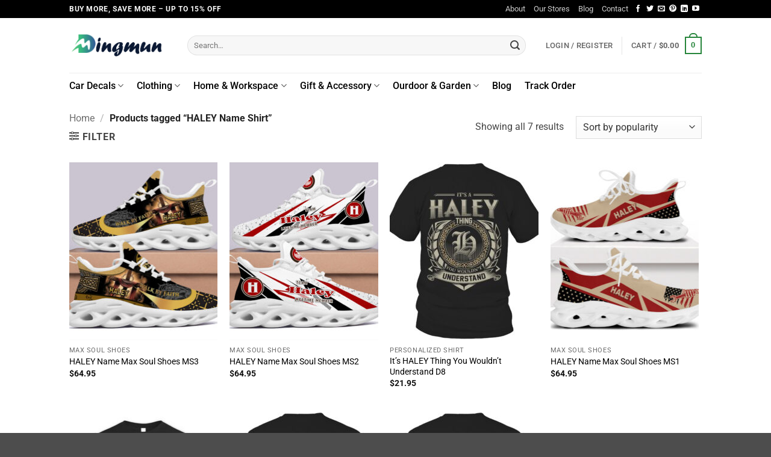

--- FILE ---
content_type: text/html; charset=UTF-8
request_url: https://dingmun.com/product-tag/haley-name-shirt/
body_size: 33566
content:
<!DOCTYPE html>
<html lang="en-US" prefix="og: https://ogp.me/ns#" class="loading-site no-js">
<head>
	<meta charset="UTF-8" />
	<link rel="profile" href="https://gmpg.org/xfn/11" />
	

	<script>(function(html){html.className = html.className.replace(/\bno-js\b/,'js')})(document.documentElement);</script>

<!-- Google Tag Manager for WordPress by gtm4wp.com -->
<script data-cfasync="false" data-pagespeed-no-defer>
	var gtm4wp_datalayer_name = "dataLayer";
	var dataLayer = dataLayer || [];
	const gtm4wp_use_sku_instead = 0;
	const gtm4wp_currency = 'USD';
	const gtm4wp_product_per_impression = 0;
	const gtm4wp_clear_ecommerce = false;
	const gtm4wp_datalayer_max_timeout = 2000;
</script>
<!-- End Google Tag Manager for WordPress by gtm4wp.com --><meta name="viewport" content="width=device-width, initial-scale=1" />
<!-- Search Engine Optimization by Rank Math - https://rankmath.com/ -->
<title>HALEY Name Shirt - Dingmun</title><link rel='preload' href='https://dingmun.com/wp-content/cache/perfmatters/dingmun.com/css/tax.used.css?ver=1762239158' as='style' onload="this.rel='stylesheet';this.removeAttribute('onload');"><link rel="stylesheet" id="perfmatters-used-css" href="https://dingmun.com/wp-content/cache/perfmatters/dingmun.com/css/tax.used.css?ver=1762239158" media="all" />
<meta name="robots" content="follow, index, max-snippet:-1, max-video-preview:-1, max-image-preview:large"/>
<link rel="canonical" href="https://dingmun.com/product-tag/haley-name-shirt/" />
<meta property="og:locale" content="en_US" />
<meta property="og:type" content="article" />
<meta property="og:title" content="HALEY Name Shirt - Dingmun" />
<meta property="og:url" content="https://dingmun.com/product-tag/haley-name-shirt/" />
<meta property="og:site_name" content="Dingmun" />
<meta name="twitter:card" content="summary_large_image" />
<meta name="twitter:title" content="HALEY Name Shirt - Dingmun" />
<meta name="twitter:label1" content="Products" />
<meta name="twitter:data1" content="7" />
<script type="application/ld+json" class="rank-math-schema">{"@context":"https://schema.org","@graph":[{"@type":"Organization","@id":"https://dingmun.com/#organization","name":"Dingmun"},{"@type":"WebSite","@id":"https://dingmun.com/#website","url":"https://dingmun.com","name":"Dingmun","publisher":{"@id":"https://dingmun.com/#organization"},"inLanguage":"en-US"},{"@type":"BreadcrumbList","@id":"https://dingmun.com/product-tag/haley-name-shirt/#breadcrumb","itemListElement":[{"@type":"ListItem","position":"1","item":{"@id":"https://dingmun.com","name":"Home"}},{"@type":"ListItem","position":"2","item":{"@id":"https://dingmun.com/product-tag/haley-name-shirt/","name":"Products tagged &ldquo;HALEY Name Shirt&rdquo;"}}]},{"@type":"CollectionPage","@id":"https://dingmun.com/product-tag/haley-name-shirt/#webpage","url":"https://dingmun.com/product-tag/haley-name-shirt/","name":"HALEY Name Shirt - Dingmun","isPartOf":{"@id":"https://dingmun.com/#website"},"inLanguage":"en-US","breadcrumb":{"@id":"https://dingmun.com/product-tag/haley-name-shirt/#breadcrumb"}}]}</script>
<!-- /Rank Math WordPress SEO plugin -->

<script type='application/javascript'  id='pys-version-script'>console.log('PixelYourSite Free version 11.1.5.1');</script>
<link rel='dns-prefetch' href='//static.klaviyo.com' />

<link rel='prefetch' href='https://dingmun.com/wp-content/themes/flatsome/assets/js/flatsome.js?ver=e2eddd6c228105dac048' />
<link rel='prefetch' href='https://dingmun.com/wp-content/themes/flatsome/assets/js/chunk.slider.js?ver=3.20.3' />
<link rel='prefetch' href='https://dingmun.com/wp-content/themes/flatsome/assets/js/chunk.popups.js?ver=3.20.3' />
<link rel='prefetch' href='https://dingmun.com/wp-content/themes/flatsome/assets/js/chunk.tooltips.js?ver=3.20.3' />
<link rel='prefetch' href='https://dingmun.com/wp-content/themes/flatsome/assets/js/woocommerce.js?ver=1c9be63d628ff7c3ff4c' />
<style id='wp-img-auto-sizes-contain-inline-css' type='text/css'>
img:is([sizes=auto i],[sizes^="auto," i]){contain-intrinsic-size:3000px 1500px}
/*# sourceURL=wp-img-auto-sizes-contain-inline-css */
</style>
<link rel='stylesheet' id='woocommerce-smart-coupons-available-coupons-block-css' data-pmdelayedstyle="https://dingmun.com/wp-content/plugins/woocommerce-smart-coupons/blocks/build/style-woocommerce-smart-coupons-available-coupons-block.css?ver=9.12.0" type='text/css' media='all' />
<link rel='stylesheet' id='wp-components-css' data-pmdelayedstyle="https://dingmun.com/wp-includes/css/dist/components/style.min.css?ver=6.9" type='text/css' media='all' />
<link rel='stylesheet' id='woocommerce-smart-coupons-send-coupon-form-block-css' data-pmdelayedstyle="https://dingmun.com/wp-content/plugins/woocommerce-smart-coupons/blocks/build/style-woocommerce-smart-coupons-send-coupon-form-block.css?ver=9.12.0" type='text/css' media='all' />
<link rel='stylesheet' id='wcpa-frontend-css' href='https://dingmun.com/wp-content/plugins/woo-custom-product-addons-pro/assets/css/frontend.min.css?ver=4.2.3' type='text/css' media='all' />
<style id='woocommerce-inline-inline-css' type='text/css'>
.woocommerce form .form-row .required { visibility: visible; }
/*# sourceURL=woocommerce-inline-inline-css */
</style>
<link rel='stylesheet' id='wt-woocommerce-related-products-css' data-pmdelayedstyle="https://dingmun.com/wp-content/plugins/wt-woocommerce-related-products/public/css/custom-related-products-public.css?ver=1.7.6" type='text/css' media='all' />
<link rel='stylesheet' id='woo-variation-swatches-css' data-pmdelayedstyle="https://dingmun.com/wp-content/plugins/woo-variation-swatches/assets/css/frontend.min.css?ver=1763692853" type='text/css' media='all' />
<style id='woo-variation-swatches-inline-css' type='text/css'>
:root {
--wvs-tick:url("data:image/svg+xml;utf8,%3Csvg filter='drop-shadow(0px 0px 2px rgb(0 0 0 / .8))' xmlns='http://www.w3.org/2000/svg'  viewBox='0 0 30 30'%3E%3Cpath fill='none' stroke='%23ffffff' stroke-linecap='round' stroke-linejoin='round' stroke-width='4' d='M4 16L11 23 27 7'/%3E%3C/svg%3E");

--wvs-cross:url("data:image/svg+xml;utf8,%3Csvg filter='drop-shadow(0px 0px 5px rgb(255 255 255 / .6))' xmlns='http://www.w3.org/2000/svg' width='72px' height='72px' viewBox='0 0 24 24'%3E%3Cpath fill='none' stroke='%23ff0000' stroke-linecap='round' stroke-width='0.6' d='M5 5L19 19M19 5L5 19'/%3E%3C/svg%3E");
--wvs-single-product-item-width:75px;
--wvs-single-product-item-height:30px;
--wvs-single-product-item-font-size:14px}
/*# sourceURL=woo-variation-swatches-inline-css */
</style>
<link rel='stylesheet' id='slick-slider-css-css' href='https://dingmun.com/wp-content/themes/flatsome-child/assets/slick/slick-slider.css?ver=6.9' type='text/css' media='all' />
<link rel='stylesheet' id='flatsome-main-css' href='https://dingmun.com/wp-content/themes/flatsome/assets/css/flatsome.css?ver=3.20.3' type='text/css' media='all' />
<style id='flatsome-main-inline-css' type='text/css'>
@font-face {
				font-family: "fl-icons";
				font-display: block;
				src: url(https://dingmun.com/wp-content/themes/flatsome/assets/css/icons/fl-icons.eot?v=3.20.3);
				src:
					url(https://dingmun.com/wp-content/themes/flatsome/assets/css/icons/fl-icons.eot#iefix?v=3.20.3) format("embedded-opentype"),
					url(https://dingmun.com/wp-content/themes/flatsome/assets/css/icons/fl-icons.woff2?v=3.20.3) format("woff2"),
					url(https://dingmun.com/wp-content/themes/flatsome/assets/css/icons/fl-icons.ttf?v=3.20.3) format("truetype"),
					url(https://dingmun.com/wp-content/themes/flatsome/assets/css/icons/fl-icons.woff?v=3.20.3) format("woff"),
					url(https://dingmun.com/wp-content/themes/flatsome/assets/css/icons/fl-icons.svg?v=3.20.3#fl-icons) format("svg");
			}
/*# sourceURL=flatsome-main-inline-css */
</style>
<link rel='stylesheet' id='flatsome-shop-css' href='https://dingmun.com/wp-content/themes/flatsome/assets/css/flatsome-shop.css?ver=3.20.3' type='text/css' media='all' />
<script type="text/javascript" id="tp-js-js-extra">
/* <![CDATA[ */
var trustpilot_settings = {"key":"55eTtUCsZ608F79h","TrustpilotScriptUrl":"https://invitejs.trustpilot.com/tp.min.js","IntegrationAppUrl":"//ecommscript-integrationapp.trustpilot.com","PreviewScriptUrl":"//ecommplugins-scripts.trustpilot.com/v2.1/js/preview.min.js","PreviewCssUrl":"//ecommplugins-scripts.trustpilot.com/v2.1/css/preview.min.css","PreviewWPCssUrl":"//ecommplugins-scripts.trustpilot.com/v2.1/css/preview_wp.css","WidgetScriptUrl":"//widget.trustpilot.com/bootstrap/v5/tp.widget.bootstrap.min.js"};
//# sourceURL=tp-js-js-extra
/* ]]> */
</script>
<script type="text/javascript" src="https://dingmun.com/wp-content/plugins/trustpilot-reviews/review/assets/js/headerScript.min.js?ver=1.0&#039; async=&#039;async" id="tp-js-js"></script>
<script type="text/javascript" id="jquery-core-js-extra">
/* <![CDATA[ */
var pysFacebookRest = {"restApiUrl":"https://dingmun.com/wp-json/pys-facebook/v1/event","debug":""};
//# sourceURL=jquery-core-js-extra
/* ]]> */
</script>
<script type="text/javascript" src="https://dingmun.com/wp-includes/js/jquery/jquery.min.js?ver=3.7.1" id="jquery-core-js"></script>
<script type="text/javascript" src="https://dingmun.com/wp-content/plugins/woocommerce/assets/js/jquery-blockui/jquery.blockUI.min.js?ver=2.7.0-wc.10.4.3" id="wc-jquery-blockui-js" data-wp-strategy="defer"></script>
<script type="text/javascript" id="wc-add-to-cart-js-extra">
/* <![CDATA[ */
var wc_add_to_cart_params = {"ajax_url":"/wp-admin/admin-ajax.php","wc_ajax_url":"/?wc-ajax=%%endpoint%%","i18n_view_cart":"View cart","cart_url":"https://dingmun.com/cart/","is_cart":"","cart_redirect_after_add":"no"};
//# sourceURL=wc-add-to-cart-js-extra
/* ]]> */
</script>
<script type="text/javascript" src="https://dingmun.com/wp-content/plugins/woocommerce/assets/js/frontend/add-to-cart.min.js?ver=10.4.3" id="wc-add-to-cart-js" defer="defer" data-wp-strategy="defer"></script>
<script type="text/javascript" src="https://dingmun.com/wp-content/plugins/woocommerce/assets/js/js-cookie/js.cookie.min.js?ver=2.1.4-wc.10.4.3" id="wc-js-cookie-js" data-wp-strategy="defer"></script>
<script type="text/javascript" src="https://dingmun.com/wp-content/plugins/wt-woocommerce-related-products/public/js/custom-related-products-public.js?ver=1.7.6" id="wt-woocommerce-related-products-js"></script>
<script type="text/javascript" src="https://dingmun.com/wp-content/plugins/pixelyoursite/dist/scripts/jquery.bind-first-0.2.3.min.js?ver=0.2.3" id="jquery-bind-first-js"></script>
<script type="text/javascript" src="https://dingmun.com/wp-content/plugins/pixelyoursite/dist/scripts/js.cookie-2.1.3.min.js?ver=2.1.3" id="js-cookie-pys-js"></script>
<script type="text/javascript" src="https://dingmun.com/wp-content/plugins/pixelyoursite/dist/scripts/tld.min.js?ver=2.3.1" id="js-tld-js"></script>
<script type="text/javascript" id="pys-js-extra">
/* <![CDATA[ */
var pysOptions = {"staticEvents":{"facebook":{"init_event":[{"delay":0,"type":"static","ajaxFire":false,"name":"PageView","pixelIds":["814638924116429"],"eventID":"0ac6c106-f2ae-4fec-9ca6-c352cb04b50e","params":{"page_title":"HALEY Name Shirt","post_type":"product_tag","post_id":1594,"plugin":"PixelYourSite","user_role":"guest","event_url":"dingmun.com/product-tag/haley-name-shirt/"},"e_id":"init_event","ids":[],"hasTimeWindow":false,"timeWindow":0,"woo_order":"","edd_order":""}]}},"dynamicEvents":{"automatic_event_form":{"facebook":{"delay":0,"type":"dyn","name":"Form","pixelIds":["814638924116429"],"eventID":"4f8589cb-4868-4031-8b03-c1b45f918dbf","params":{"page_title":"HALEY Name Shirt","post_type":"product_tag","post_id":1594,"plugin":"PixelYourSite","user_role":"guest","event_url":"dingmun.com/product-tag/haley-name-shirt/"},"e_id":"automatic_event_form","ids":[],"hasTimeWindow":false,"timeWindow":0,"woo_order":"","edd_order":""}},"automatic_event_download":{"facebook":{"delay":0,"type":"dyn","name":"Download","extensions":["","doc","exe","js","pdf","ppt","tgz","zip","xls"],"pixelIds":["814638924116429"],"eventID":"c0ddc91d-7786-4829-a519-95ab5f9fc333","params":{"page_title":"HALEY Name Shirt","post_type":"product_tag","post_id":1594,"plugin":"PixelYourSite","user_role":"guest","event_url":"dingmun.com/product-tag/haley-name-shirt/"},"e_id":"automatic_event_download","ids":[],"hasTimeWindow":false,"timeWindow":0,"woo_order":"","edd_order":""}},"automatic_event_comment":{"facebook":{"delay":0,"type":"dyn","name":"Comment","pixelIds":["814638924116429"],"eventID":"5a87a576-b1f6-44a0-bade-a1822d074a5c","params":{"page_title":"HALEY Name Shirt","post_type":"product_tag","post_id":1594,"plugin":"PixelYourSite","user_role":"guest","event_url":"dingmun.com/product-tag/haley-name-shirt/"},"e_id":"automatic_event_comment","ids":[],"hasTimeWindow":false,"timeWindow":0,"woo_order":"","edd_order":""}},"woo_add_to_cart_on_button_click":{"facebook":{"delay":0,"type":"dyn","name":"AddToCart","pixelIds":["814638924116429"],"eventID":"5272e439-304e-4bb3-8e52-3583efb4cad3","params":{"page_title":"HALEY Name Shirt","post_type":"product_tag","post_id":1594,"plugin":"PixelYourSite","user_role":"guest","event_url":"dingmun.com/product-tag/haley-name-shirt/"},"e_id":"woo_add_to_cart_on_button_click","ids":[],"hasTimeWindow":false,"timeWindow":0,"woo_order":"","edd_order":""}}},"triggerEvents":[],"triggerEventTypes":[],"facebook":{"pixelIds":["814638924116429"],"advancedMatching":{"external_id":"fdfefceceaefdefdaeaaadfcbffebadbb"},"advancedMatchingEnabled":true,"removeMetadata":false,"wooVariableAsSimple":false,"serverApiEnabled":true,"wooCRSendFromServer":false,"send_external_id":null,"enabled_medical":false,"do_not_track_medical_param":["event_url","post_title","page_title","landing_page","content_name","categories","category_name","tags"],"meta_ldu":false},"debug":"","siteUrl":"https://dingmun.com","ajaxUrl":"https://dingmun.com/wp-admin/admin-ajax.php","ajax_event":"18410619bb","enable_remove_download_url_param":"1","cookie_duration":"7","last_visit_duration":"60","enable_success_send_form":"","ajaxForServerEvent":"1","ajaxForServerStaticEvent":"1","useSendBeacon":"1","send_external_id":"1","external_id_expire":"180","track_cookie_for_subdomains":"1","google_consent_mode":"1","gdpr":{"ajax_enabled":false,"all_disabled_by_api":false,"facebook_disabled_by_api":false,"analytics_disabled_by_api":false,"google_ads_disabled_by_api":false,"pinterest_disabled_by_api":false,"bing_disabled_by_api":false,"reddit_disabled_by_api":false,"externalID_disabled_by_api":false,"facebook_prior_consent_enabled":true,"analytics_prior_consent_enabled":true,"google_ads_prior_consent_enabled":null,"pinterest_prior_consent_enabled":true,"bing_prior_consent_enabled":true,"cookiebot_integration_enabled":false,"cookiebot_facebook_consent_category":"marketing","cookiebot_analytics_consent_category":"statistics","cookiebot_tiktok_consent_category":"marketing","cookiebot_google_ads_consent_category":"marketing","cookiebot_pinterest_consent_category":"marketing","cookiebot_bing_consent_category":"marketing","consent_magic_integration_enabled":false,"real_cookie_banner_integration_enabled":false,"cookie_notice_integration_enabled":false,"cookie_law_info_integration_enabled":false,"analytics_storage":{"enabled":true,"value":"granted","filter":false},"ad_storage":{"enabled":true,"value":"granted","filter":false},"ad_user_data":{"enabled":true,"value":"granted","filter":false},"ad_personalization":{"enabled":true,"value":"granted","filter":false}},"cookie":{"disabled_all_cookie":false,"disabled_start_session_cookie":false,"disabled_advanced_form_data_cookie":false,"disabled_landing_page_cookie":false,"disabled_first_visit_cookie":false,"disabled_trafficsource_cookie":false,"disabled_utmTerms_cookie":false,"disabled_utmId_cookie":false},"tracking_analytics":{"TrafficSource":"direct","TrafficLanding":"undefined","TrafficUtms":[],"TrafficUtmsId":[]},"GATags":{"ga_datalayer_type":"default","ga_datalayer_name":"dataLayerPYS"},"woo":{"enabled":true,"enabled_save_data_to_orders":true,"addToCartOnButtonEnabled":true,"addToCartOnButtonValueEnabled":true,"addToCartOnButtonValueOption":"price","singleProductId":null,"removeFromCartSelector":"form.woocommerce-cart-form .remove","addToCartCatchMethod":"add_cart_js","is_order_received_page":false,"containOrderId":false},"edd":{"enabled":false},"cache_bypass":"1768287564"};
//# sourceURL=pys-js-extra
/* ]]> */
</script>
<script type="pmdelayedscript" src="https://dingmun.com/wp-content/plugins/pixelyoursite/dist/scripts/public.js?ver=11.1.5.1" id="pys-js" data-perfmatters-type="text/javascript" data-cfasync="false" data-no-optimize="1" data-no-defer="1" data-no-minify="1" data-rocketlazyloadscript="1"></script>
<script type="text/javascript" id="wc-settings-dep-in-header-js-after">
/* <![CDATA[ */
console.warn( "Scripts that have a dependency on [wc-settings, wc-blocks-checkout] must be loaded in the footer, klaviyo-klaviyo-checkout-block-editor-script was registered to load in the header, but has been switched to load in the footer instead. See https://github.com/woocommerce/woocommerce-gutenberg-products-block/pull/5059" );
console.warn( "Scripts that have a dependency on [wc-settings, wc-blocks-checkout] must be loaded in the footer, klaviyo-klaviyo-checkout-block-view-script was registered to load in the header, but has been switched to load in the footer instead. See https://github.com/woocommerce/woocommerce-gutenberg-products-block/pull/5059" );
//# sourceURL=wc-settings-dep-in-header-js-after
/* ]]> */
</script>
<link rel="https://api.w.org/" href="https://dingmun.com/wp-json/" /><link rel="alternate" title="JSON" type="application/json" href="https://dingmun.com/wp-json/wp/v2/product_tag/1594" />
<!-- Google Tag Manager for WordPress by gtm4wp.com -->
<!-- GTM Container placement set to off -->
<script data-cfasync="false" data-pagespeed-no-defer>
	var dataLayer_content = {"pagePostType":"product","pagePostType2":"tax-product","pageCategory":[],"customerTotalOrders":0,"customerTotalOrderValue":0,"customerFirstName":"","customerLastName":"","customerBillingFirstName":"","customerBillingLastName":"","customerBillingCompany":"","customerBillingAddress1":"","customerBillingAddress2":"","customerBillingCity":"","customerBillingState":"","customerBillingPostcode":"","customerBillingCountry":"","customerBillingEmail":"","customerBillingEmailHash":"","customerBillingPhone":"","customerShippingFirstName":"","customerShippingLastName":"","customerShippingCompany":"","customerShippingAddress1":"","customerShippingAddress2":"","customerShippingCity":"","customerShippingState":"","customerShippingPostcode":"","customerShippingCountry":"","cartContent":{"totals":{"applied_coupons":[],"discount_total":0,"subtotal":0,"total":0},"items":[]}};
	dataLayer.push( dataLayer_content );
</script>
<script data-cfasync="false" data-pagespeed-no-defer>
	console.warn && console.warn("[GTM4WP] Google Tag Manager container code placement set to OFF !!!");
	console.warn && console.warn("[GTM4WP] Data layer codes are active but GTM container must be loaded using custom coding !!!");
</script>
<!-- End Google Tag Manager for WordPress by gtm4wp.com --><meta name="google-site-verification" content="OaO0vfAz_FUxSCjSg2IyfXGYjy-IKSgOHF66gEV9M70" />	<noscript><style>.woocommerce-product-gallery{ opacity: 1 !important; }</style></noscript>
	<style id="uagb-style-frontend-1594">.uag-blocks-common-selector{z-index:var(--z-index-desktop) !important}@media (max-width: 976px){.uag-blocks-common-selector{z-index:var(--z-index-tablet) !important}}@media (max-width: 767px){.uag-blocks-common-selector{z-index:var(--z-index-mobile) !important}}
</style><link rel="icon" href="https://images.dingmun.com/wp-content/uploads/2022/03/26115332/cropped-site-32x32.png" sizes="32x32" />
<link rel="icon" href="https://images.dingmun.com/wp-content/uploads/2022/03/26115332/cropped-site-192x192.png" sizes="192x192" />
<link rel="apple-touch-icon" href="https://images.dingmun.com/wp-content/uploads/2022/03/26115332/cropped-site-180x180.png" />
<meta name="msapplication-TileImage" content="https://images.dingmun.com/wp-content/uploads/2022/03/26115332/cropped-site-270x270.png" />
<style id="custom-css" type="text/css">:root {--primary-color: #26853b;--fs-color-primary: #26853b;--fs-color-secondary: #26853b;--fs-color-success: #70be54;--fs-color-alert: #b20000;--fs-color-base: #444444;--fs-experimental-link-color: #000000;--fs-experimental-link-color-hover: #6170f7;}.tooltipster-base {--tooltip-color: #fff;--tooltip-bg-color: #000;}.off-canvas-right .mfp-content, .off-canvas-left .mfp-content {--drawer-width: 300px;}.off-canvas .mfp-content.off-canvas-cart {--drawer-width: 360px;}.header-main{height: 91px}#logo img{max-height: 91px}#logo{width:166px;}.header-bottom{min-height: 43px}.header-top{min-height: 30px}.transparent .header-main{height: 30px}.transparent #logo img{max-height: 30px}.has-transparent + .page-title:first-of-type,.has-transparent + #main > .page-title,.has-transparent + #main > div > .page-title,.has-transparent + #main .page-header-wrapper:first-of-type .page-title{padding-top: 110px;}.header.show-on-scroll,.stuck .header-main{height:70px!important}.stuck #logo img{max-height: 70px!important}.search-form{ width: 95%;}.header-bg-color {background-color: rgba(255,255,255,0.9)}.header-bottom {background-color: rgba(255,255,255,0)}.stuck .header-main .nav > li > a{line-height: 50px }.header-bottom-nav > li > a{line-height: 16px }@media (max-width: 549px) {.header-main{height: 70px}#logo img{max-height: 70px}}.nav-dropdown{border-radius:10px}.nav-dropdown{font-size:100%}.header-top{background-color:#000000!important;}h1,h2,h3,h4,h5,h6,.heading-font{color: #333333;}body{font-size: 100%;}@media screen and (max-width: 549px){body{font-size: 100%;}}body{font-family: Roboto, sans-serif;}body {font-weight: 400;font-style: normal;}.nav > li > a {font-family: Roboto, sans-serif;}.mobile-sidebar-levels-2 .nav > li > ul > li > a {font-family: Roboto, sans-serif;}.nav > li > a,.mobile-sidebar-levels-2 .nav > li > ul > li > a {font-weight: 500;font-style: normal;}h1,h2,h3,h4,h5,h6,.heading-font, .off-canvas-center .nav-sidebar.nav-vertical > li > a{font-family: Roboto, sans-serif;}h1,h2,h3,h4,h5,h6,.heading-font,.banner h1,.banner h2 {font-weight: 700;font-style: normal;}.alt-font{font-family: "Dancing Script", sans-serif;}.alt-font {font-weight: 400!important;font-style: normal!important;}.header:not(.transparent) .header-bottom-nav.nav > li > a{color: #000000;}.header:not(.transparent) .header-bottom-nav.nav > li > a:hover,.header:not(.transparent) .header-bottom-nav.nav > li.active > a,.header:not(.transparent) .header-bottom-nav.nav > li.current > a,.header:not(.transparent) .header-bottom-nav.nav > li > a.active,.header:not(.transparent) .header-bottom-nav.nav > li > a.current{color: #3c8f1e;}.header-bottom-nav.nav-line-bottom > li > a:before,.header-bottom-nav.nav-line-grow > li > a:before,.header-bottom-nav.nav-line > li > a:before,.header-bottom-nav.nav-box > li > a:hover,.header-bottom-nav.nav-box > li.active > a,.header-bottom-nav.nav-pills > li > a:hover,.header-bottom-nav.nav-pills > li.active > a{color:#FFF!important;background-color: #3c8f1e;}.star-rating span:before,.star-rating:before, .woocommerce-page .star-rating:before, .stars a:hover:after, .stars a.active:after{color: #ffc439}@media screen and (min-width: 550px){.products .box-vertical .box-image{min-width: 247px!important;width: 247px!important;}}.footer-2{background-color: #4c4c4c}.page-title-small + main .product-container > .row{padding-top:0;}.nav-vertical-fly-out > li + li {border-top-width: 1px; border-top-style: solid;}/* Custom CSS */:root {--wvs-selected-item-box-shadow: 0 0 0 2px #3c8f1e;}.wcpa_form_outer .wcpa_form_item .color-group .wcpa_color input:checked+label span {border: 2px solid #3c8f1e;}.wcpa_form_outer .wcpa_form_item .color-group .wcpa_color {margin: 0.5em 0.5em 0.5em 0;}.wcpa_price_summary li .wcpa_price_outer {font-size: larger;font-weight: bold;color: green;}.wcpa_form_outer .wcpa_form_item .wcpa_color label span.disp_circle {box-shadow: 0 4px 5px 0 rgb(99 110 114 / 14%), 0 1px 10px 0 rgb(99 110 114 / 12%), 0 2px 4px 0 rgb(99 110 114 / 20%) !important;border-radius: 50% !important;}.wcpa_form_outer .wcpa_form_item .color-group .wcpa_color label span {border: 2px solid #fff;}.wcpa_form_outer .wcpa_form_item .color-group .wcpa_color .wcpa_color_desc {width: max-content;box-shadow: 2px 2px 2px #11111126;}.wcpa_form_outer .wcpa_form_item .required_ast {display: none;}.wcpa_price_summary li {border-top: none;}.wcpa_form_outer{margin: 1em 0 0em;}.wcpa_price_summary ul li.wcpa_total{margin-left: 0}.variation dl, .variation dd, .variation dt {float: left !important;padding: 2px;}.wcpa_cart_type_image-group, .woocommerce-cart-form .wcpa_cart_type_color-group, .woocommerce-cart-form .wcpa_cart_type_color-group p, .woocommerce-cart-form .wcpa_cart_type_image-group p, .woocommerce-checkout-review-order-table .wcpa_cart_type_color-group, .woocommerce-checkout-review-order-table .wcpa_cart_type_color-group p, .woocommerce-checkout-review-order-table .wcpa_cart_type_image-group, .woocommerce-checkout-review-order-table .wcpa_cart_type_image-group p {margin: 0;}ul.product_list_widget li .quantity, .wcpa_cart_has_fields .mobile-product-price {clear: both;}dl.variation>dd.variation-SIZE>div.wcpa_cart_val>p>span{display:none;}dd>.wcpa_cart_val{word-break: normal;}.custom_wcpa_form_item_parent{margin-bottom: 0}.custom_wcpa_paragraph{margin-bottom: 1.5em;}.custom_wcpa_paragraph a{text-decoration: underline; font-weight: bold;font-size: small;color: #1e73be;}@media screen and (max-width:400px){#shirt-sizechart-modal .accordion-inner{padding:1em}}.wcpa_form_outer .wcpa_error_msg{position: relative; margin-top: 0;}.wcpa_form_outer .wcpa_form_item .image-inline img{margin-left:auto;margin-right:auto}.wcpa_image{text-align: center;}.woo-variation-swatches .variable-items-wrapper {margin: 2px 0;}.woo-variation-swatches .wvs-style-squared.variable-items-wrapper .variable-item:not(.radio-variable-item){border-radius: 0;}@media (max-width: 500px) { #mp_form_popup2 {max-height: 100%!important;}}.variations th, .variations td{padding: 0.4em 0;}.product-page-cross-sells {margin: 35px 0 0 0;font-size: medium;}.big-label{font-weight: bold;font-size: larger;color: #131f37;}.wpclv-attributes .wpclv-attribute-label{font-size: 13px;color: #222;font-weight: 700;}.wpclv-attributes .wpclv-terms .wpclv-term.active, .wpclv-attributes .wpclv-terms .wpclv-term:hover{border-color: green;border-width: 2px}.wpclv-attributes .wpclv-terms .wpclv-term-image span, .wpclv-attributes .wpclv-terms .wpclv-term-image a{padding: 0;width: 50px}.wpclv-attributes .wpclv-terms .wpclv-term{height: 58px;min-width: 58px}.product-page-cross-sells span.price {font-size: small;}.woo-variation-swatches .variable-items-wrapper .color-variable-item.variable-item:not(.radio-variable-item) {width: 30px;}.customized_product_area {min-height: 80px; font-size: 14px;}input.product-addon-fontsize, .product-addon-fontsize{font-size: 14px;}.product_meta a[rel="tag"]{font-style: italic;text-decoration: underline;margin-left: 5px;}.woocommerce-variation{min-height: 39px;}.wcpa_form_id_29246 select,input,textarea {margin-bottom: 0px;}.wcpa_form_outer div.wcpa_form_id_29246 .color-group .wcpa_color {margin: 0.2em 0.9em 0em 0;}.wcpa_form_outer .wcpa_form_item .wcpa_radio label {font-weight: normal;}.wcpa_form_outer .wcpa_form_item input[type=number].product-addon-short-length {width: 110px;display: block;}.wcpa_row .wcpa_form_item {margin: 0 0 1em;}.wcpa_form_item label {color: #444;}#comocos-shipping-date {font-size: 14px;padding: 10px 15px;background: #fff0d69e;line-height: 22px;margin: 15px 0 20px;}.comocos-est-desc {text-decoration: underline;text-decoration-style: dashed;color: #333;}.comocos-shipping_date {font-weight: bold;}.salesgen-bmsm-item-label {background: #222222;} .salesgen-bmsm-item-title, .sgbmsm-title{color: #E53935;}.salesgen-bmsm-items {margin-bottom: 20px;}.product-title-container .is-divider {margin: 0.6em 0;}.product-page-price:has(.fake-price) { display: none; }.label-new.menu-item > a:after{content:"New";}.label-hot.menu-item > a:after{content:"Hot";}.label-sale.menu-item > a:after{content:"Sale";}.label-popular.menu-item > a:after{content:"Popular";}</style><style id="kirki-inline-styles">/* cyrillic-ext */
@font-face {
  font-family: 'Roboto';
  font-style: normal;
  font-weight: 400;
  font-stretch: 100%;
  font-display: swap;
  src: url(https://dingmun.com/wp-content/fonts/roboto/KFO7CnqEu92Fr1ME7kSn66aGLdTylUAMa3GUBGEe.woff2) format('woff2');
  unicode-range: U+0460-052F, U+1C80-1C8A, U+20B4, U+2DE0-2DFF, U+A640-A69F, U+FE2E-FE2F;
}
/* cyrillic */
@font-face {
  font-family: 'Roboto';
  font-style: normal;
  font-weight: 400;
  font-stretch: 100%;
  font-display: swap;
  src: url(https://dingmun.com/wp-content/fonts/roboto/KFO7CnqEu92Fr1ME7kSn66aGLdTylUAMa3iUBGEe.woff2) format('woff2');
  unicode-range: U+0301, U+0400-045F, U+0490-0491, U+04B0-04B1, U+2116;
}
/* greek-ext */
@font-face {
  font-family: 'Roboto';
  font-style: normal;
  font-weight: 400;
  font-stretch: 100%;
  font-display: swap;
  src: url(https://dingmun.com/wp-content/fonts/roboto/KFO7CnqEu92Fr1ME7kSn66aGLdTylUAMa3CUBGEe.woff2) format('woff2');
  unicode-range: U+1F00-1FFF;
}
/* greek */
@font-face {
  font-family: 'Roboto';
  font-style: normal;
  font-weight: 400;
  font-stretch: 100%;
  font-display: swap;
  src: url(https://dingmun.com/wp-content/fonts/roboto/KFO7CnqEu92Fr1ME7kSn66aGLdTylUAMa3-UBGEe.woff2) format('woff2');
  unicode-range: U+0370-0377, U+037A-037F, U+0384-038A, U+038C, U+038E-03A1, U+03A3-03FF;
}
/* math */
@font-face {
  font-family: 'Roboto';
  font-style: normal;
  font-weight: 400;
  font-stretch: 100%;
  font-display: swap;
  src: url(https://dingmun.com/wp-content/fonts/roboto/KFO7CnqEu92Fr1ME7kSn66aGLdTylUAMawCUBGEe.woff2) format('woff2');
  unicode-range: U+0302-0303, U+0305, U+0307-0308, U+0310, U+0312, U+0315, U+031A, U+0326-0327, U+032C, U+032F-0330, U+0332-0333, U+0338, U+033A, U+0346, U+034D, U+0391-03A1, U+03A3-03A9, U+03B1-03C9, U+03D1, U+03D5-03D6, U+03F0-03F1, U+03F4-03F5, U+2016-2017, U+2034-2038, U+203C, U+2040, U+2043, U+2047, U+2050, U+2057, U+205F, U+2070-2071, U+2074-208E, U+2090-209C, U+20D0-20DC, U+20E1, U+20E5-20EF, U+2100-2112, U+2114-2115, U+2117-2121, U+2123-214F, U+2190, U+2192, U+2194-21AE, U+21B0-21E5, U+21F1-21F2, U+21F4-2211, U+2213-2214, U+2216-22FF, U+2308-230B, U+2310, U+2319, U+231C-2321, U+2336-237A, U+237C, U+2395, U+239B-23B7, U+23D0, U+23DC-23E1, U+2474-2475, U+25AF, U+25B3, U+25B7, U+25BD, U+25C1, U+25CA, U+25CC, U+25FB, U+266D-266F, U+27C0-27FF, U+2900-2AFF, U+2B0E-2B11, U+2B30-2B4C, U+2BFE, U+3030, U+FF5B, U+FF5D, U+1D400-1D7FF, U+1EE00-1EEFF;
}
/* symbols */
@font-face {
  font-family: 'Roboto';
  font-style: normal;
  font-weight: 400;
  font-stretch: 100%;
  font-display: swap;
  src: url(https://dingmun.com/wp-content/fonts/roboto/KFO7CnqEu92Fr1ME7kSn66aGLdTylUAMaxKUBGEe.woff2) format('woff2');
  unicode-range: U+0001-000C, U+000E-001F, U+007F-009F, U+20DD-20E0, U+20E2-20E4, U+2150-218F, U+2190, U+2192, U+2194-2199, U+21AF, U+21E6-21F0, U+21F3, U+2218-2219, U+2299, U+22C4-22C6, U+2300-243F, U+2440-244A, U+2460-24FF, U+25A0-27BF, U+2800-28FF, U+2921-2922, U+2981, U+29BF, U+29EB, U+2B00-2BFF, U+4DC0-4DFF, U+FFF9-FFFB, U+10140-1018E, U+10190-1019C, U+101A0, U+101D0-101FD, U+102E0-102FB, U+10E60-10E7E, U+1D2C0-1D2D3, U+1D2E0-1D37F, U+1F000-1F0FF, U+1F100-1F1AD, U+1F1E6-1F1FF, U+1F30D-1F30F, U+1F315, U+1F31C, U+1F31E, U+1F320-1F32C, U+1F336, U+1F378, U+1F37D, U+1F382, U+1F393-1F39F, U+1F3A7-1F3A8, U+1F3AC-1F3AF, U+1F3C2, U+1F3C4-1F3C6, U+1F3CA-1F3CE, U+1F3D4-1F3E0, U+1F3ED, U+1F3F1-1F3F3, U+1F3F5-1F3F7, U+1F408, U+1F415, U+1F41F, U+1F426, U+1F43F, U+1F441-1F442, U+1F444, U+1F446-1F449, U+1F44C-1F44E, U+1F453, U+1F46A, U+1F47D, U+1F4A3, U+1F4B0, U+1F4B3, U+1F4B9, U+1F4BB, U+1F4BF, U+1F4C8-1F4CB, U+1F4D6, U+1F4DA, U+1F4DF, U+1F4E3-1F4E6, U+1F4EA-1F4ED, U+1F4F7, U+1F4F9-1F4FB, U+1F4FD-1F4FE, U+1F503, U+1F507-1F50B, U+1F50D, U+1F512-1F513, U+1F53E-1F54A, U+1F54F-1F5FA, U+1F610, U+1F650-1F67F, U+1F687, U+1F68D, U+1F691, U+1F694, U+1F698, U+1F6AD, U+1F6B2, U+1F6B9-1F6BA, U+1F6BC, U+1F6C6-1F6CF, U+1F6D3-1F6D7, U+1F6E0-1F6EA, U+1F6F0-1F6F3, U+1F6F7-1F6FC, U+1F700-1F7FF, U+1F800-1F80B, U+1F810-1F847, U+1F850-1F859, U+1F860-1F887, U+1F890-1F8AD, U+1F8B0-1F8BB, U+1F8C0-1F8C1, U+1F900-1F90B, U+1F93B, U+1F946, U+1F984, U+1F996, U+1F9E9, U+1FA00-1FA6F, U+1FA70-1FA7C, U+1FA80-1FA89, U+1FA8F-1FAC6, U+1FACE-1FADC, U+1FADF-1FAE9, U+1FAF0-1FAF8, U+1FB00-1FBFF;
}
/* vietnamese */
@font-face {
  font-family: 'Roboto';
  font-style: normal;
  font-weight: 400;
  font-stretch: 100%;
  font-display: swap;
  src: url(https://dingmun.com/wp-content/fonts/roboto/KFO7CnqEu92Fr1ME7kSn66aGLdTylUAMa3OUBGEe.woff2) format('woff2');
  unicode-range: U+0102-0103, U+0110-0111, U+0128-0129, U+0168-0169, U+01A0-01A1, U+01AF-01B0, U+0300-0301, U+0303-0304, U+0308-0309, U+0323, U+0329, U+1EA0-1EF9, U+20AB;
}
/* latin-ext */
@font-face {
  font-family: 'Roboto';
  font-style: normal;
  font-weight: 400;
  font-stretch: 100%;
  font-display: swap;
  src: url(https://dingmun.com/wp-content/fonts/roboto/KFO7CnqEu92Fr1ME7kSn66aGLdTylUAMa3KUBGEe.woff2) format('woff2');
  unicode-range: U+0100-02BA, U+02BD-02C5, U+02C7-02CC, U+02CE-02D7, U+02DD-02FF, U+0304, U+0308, U+0329, U+1D00-1DBF, U+1E00-1E9F, U+1EF2-1EFF, U+2020, U+20A0-20AB, U+20AD-20C0, U+2113, U+2C60-2C7F, U+A720-A7FF;
}
/* latin */
@font-face {
  font-family: 'Roboto';
  font-style: normal;
  font-weight: 400;
  font-stretch: 100%;
  font-display: swap;
  src: url(https://dingmun.com/wp-content/fonts/roboto/KFO7CnqEu92Fr1ME7kSn66aGLdTylUAMa3yUBA.woff2) format('woff2');
  unicode-range: U+0000-00FF, U+0131, U+0152-0153, U+02BB-02BC, U+02C6, U+02DA, U+02DC, U+0304, U+0308, U+0329, U+2000-206F, U+20AC, U+2122, U+2191, U+2193, U+2212, U+2215, U+FEFF, U+FFFD;
}
/* cyrillic-ext */
@font-face {
  font-family: 'Roboto';
  font-style: normal;
  font-weight: 500;
  font-stretch: 100%;
  font-display: swap;
  src: url(https://dingmun.com/wp-content/fonts/roboto/KFO7CnqEu92Fr1ME7kSn66aGLdTylUAMa3GUBGEe.woff2) format('woff2');
  unicode-range: U+0460-052F, U+1C80-1C8A, U+20B4, U+2DE0-2DFF, U+A640-A69F, U+FE2E-FE2F;
}
/* cyrillic */
@font-face {
  font-family: 'Roboto';
  font-style: normal;
  font-weight: 500;
  font-stretch: 100%;
  font-display: swap;
  src: url(https://dingmun.com/wp-content/fonts/roboto/KFO7CnqEu92Fr1ME7kSn66aGLdTylUAMa3iUBGEe.woff2) format('woff2');
  unicode-range: U+0301, U+0400-045F, U+0490-0491, U+04B0-04B1, U+2116;
}
/* greek-ext */
@font-face {
  font-family: 'Roboto';
  font-style: normal;
  font-weight: 500;
  font-stretch: 100%;
  font-display: swap;
  src: url(https://dingmun.com/wp-content/fonts/roboto/KFO7CnqEu92Fr1ME7kSn66aGLdTylUAMa3CUBGEe.woff2) format('woff2');
  unicode-range: U+1F00-1FFF;
}
/* greek */
@font-face {
  font-family: 'Roboto';
  font-style: normal;
  font-weight: 500;
  font-stretch: 100%;
  font-display: swap;
  src: url(https://dingmun.com/wp-content/fonts/roboto/KFO7CnqEu92Fr1ME7kSn66aGLdTylUAMa3-UBGEe.woff2) format('woff2');
  unicode-range: U+0370-0377, U+037A-037F, U+0384-038A, U+038C, U+038E-03A1, U+03A3-03FF;
}
/* math */
@font-face {
  font-family: 'Roboto';
  font-style: normal;
  font-weight: 500;
  font-stretch: 100%;
  font-display: swap;
  src: url(https://dingmun.com/wp-content/fonts/roboto/KFO7CnqEu92Fr1ME7kSn66aGLdTylUAMawCUBGEe.woff2) format('woff2');
  unicode-range: U+0302-0303, U+0305, U+0307-0308, U+0310, U+0312, U+0315, U+031A, U+0326-0327, U+032C, U+032F-0330, U+0332-0333, U+0338, U+033A, U+0346, U+034D, U+0391-03A1, U+03A3-03A9, U+03B1-03C9, U+03D1, U+03D5-03D6, U+03F0-03F1, U+03F4-03F5, U+2016-2017, U+2034-2038, U+203C, U+2040, U+2043, U+2047, U+2050, U+2057, U+205F, U+2070-2071, U+2074-208E, U+2090-209C, U+20D0-20DC, U+20E1, U+20E5-20EF, U+2100-2112, U+2114-2115, U+2117-2121, U+2123-214F, U+2190, U+2192, U+2194-21AE, U+21B0-21E5, U+21F1-21F2, U+21F4-2211, U+2213-2214, U+2216-22FF, U+2308-230B, U+2310, U+2319, U+231C-2321, U+2336-237A, U+237C, U+2395, U+239B-23B7, U+23D0, U+23DC-23E1, U+2474-2475, U+25AF, U+25B3, U+25B7, U+25BD, U+25C1, U+25CA, U+25CC, U+25FB, U+266D-266F, U+27C0-27FF, U+2900-2AFF, U+2B0E-2B11, U+2B30-2B4C, U+2BFE, U+3030, U+FF5B, U+FF5D, U+1D400-1D7FF, U+1EE00-1EEFF;
}
/* symbols */
@font-face {
  font-family: 'Roboto';
  font-style: normal;
  font-weight: 500;
  font-stretch: 100%;
  font-display: swap;
  src: url(https://dingmun.com/wp-content/fonts/roboto/KFO7CnqEu92Fr1ME7kSn66aGLdTylUAMaxKUBGEe.woff2) format('woff2');
  unicode-range: U+0001-000C, U+000E-001F, U+007F-009F, U+20DD-20E0, U+20E2-20E4, U+2150-218F, U+2190, U+2192, U+2194-2199, U+21AF, U+21E6-21F0, U+21F3, U+2218-2219, U+2299, U+22C4-22C6, U+2300-243F, U+2440-244A, U+2460-24FF, U+25A0-27BF, U+2800-28FF, U+2921-2922, U+2981, U+29BF, U+29EB, U+2B00-2BFF, U+4DC0-4DFF, U+FFF9-FFFB, U+10140-1018E, U+10190-1019C, U+101A0, U+101D0-101FD, U+102E0-102FB, U+10E60-10E7E, U+1D2C0-1D2D3, U+1D2E0-1D37F, U+1F000-1F0FF, U+1F100-1F1AD, U+1F1E6-1F1FF, U+1F30D-1F30F, U+1F315, U+1F31C, U+1F31E, U+1F320-1F32C, U+1F336, U+1F378, U+1F37D, U+1F382, U+1F393-1F39F, U+1F3A7-1F3A8, U+1F3AC-1F3AF, U+1F3C2, U+1F3C4-1F3C6, U+1F3CA-1F3CE, U+1F3D4-1F3E0, U+1F3ED, U+1F3F1-1F3F3, U+1F3F5-1F3F7, U+1F408, U+1F415, U+1F41F, U+1F426, U+1F43F, U+1F441-1F442, U+1F444, U+1F446-1F449, U+1F44C-1F44E, U+1F453, U+1F46A, U+1F47D, U+1F4A3, U+1F4B0, U+1F4B3, U+1F4B9, U+1F4BB, U+1F4BF, U+1F4C8-1F4CB, U+1F4D6, U+1F4DA, U+1F4DF, U+1F4E3-1F4E6, U+1F4EA-1F4ED, U+1F4F7, U+1F4F9-1F4FB, U+1F4FD-1F4FE, U+1F503, U+1F507-1F50B, U+1F50D, U+1F512-1F513, U+1F53E-1F54A, U+1F54F-1F5FA, U+1F610, U+1F650-1F67F, U+1F687, U+1F68D, U+1F691, U+1F694, U+1F698, U+1F6AD, U+1F6B2, U+1F6B9-1F6BA, U+1F6BC, U+1F6C6-1F6CF, U+1F6D3-1F6D7, U+1F6E0-1F6EA, U+1F6F0-1F6F3, U+1F6F7-1F6FC, U+1F700-1F7FF, U+1F800-1F80B, U+1F810-1F847, U+1F850-1F859, U+1F860-1F887, U+1F890-1F8AD, U+1F8B0-1F8BB, U+1F8C0-1F8C1, U+1F900-1F90B, U+1F93B, U+1F946, U+1F984, U+1F996, U+1F9E9, U+1FA00-1FA6F, U+1FA70-1FA7C, U+1FA80-1FA89, U+1FA8F-1FAC6, U+1FACE-1FADC, U+1FADF-1FAE9, U+1FAF0-1FAF8, U+1FB00-1FBFF;
}
/* vietnamese */
@font-face {
  font-family: 'Roboto';
  font-style: normal;
  font-weight: 500;
  font-stretch: 100%;
  font-display: swap;
  src: url(https://dingmun.com/wp-content/fonts/roboto/KFO7CnqEu92Fr1ME7kSn66aGLdTylUAMa3OUBGEe.woff2) format('woff2');
  unicode-range: U+0102-0103, U+0110-0111, U+0128-0129, U+0168-0169, U+01A0-01A1, U+01AF-01B0, U+0300-0301, U+0303-0304, U+0308-0309, U+0323, U+0329, U+1EA0-1EF9, U+20AB;
}
/* latin-ext */
@font-face {
  font-family: 'Roboto';
  font-style: normal;
  font-weight: 500;
  font-stretch: 100%;
  font-display: swap;
  src: url(https://dingmun.com/wp-content/fonts/roboto/KFO7CnqEu92Fr1ME7kSn66aGLdTylUAMa3KUBGEe.woff2) format('woff2');
  unicode-range: U+0100-02BA, U+02BD-02C5, U+02C7-02CC, U+02CE-02D7, U+02DD-02FF, U+0304, U+0308, U+0329, U+1D00-1DBF, U+1E00-1E9F, U+1EF2-1EFF, U+2020, U+20A0-20AB, U+20AD-20C0, U+2113, U+2C60-2C7F, U+A720-A7FF;
}
/* latin */
@font-face {
  font-family: 'Roboto';
  font-style: normal;
  font-weight: 500;
  font-stretch: 100%;
  font-display: swap;
  src: url(https://dingmun.com/wp-content/fonts/roboto/KFO7CnqEu92Fr1ME7kSn66aGLdTylUAMa3yUBA.woff2) format('woff2');
  unicode-range: U+0000-00FF, U+0131, U+0152-0153, U+02BB-02BC, U+02C6, U+02DA, U+02DC, U+0304, U+0308, U+0329, U+2000-206F, U+20AC, U+2122, U+2191, U+2193, U+2212, U+2215, U+FEFF, U+FFFD;
}
/* cyrillic-ext */
@font-face {
  font-family: 'Roboto';
  font-style: normal;
  font-weight: 700;
  font-stretch: 100%;
  font-display: swap;
  src: url(https://dingmun.com/wp-content/fonts/roboto/KFO7CnqEu92Fr1ME7kSn66aGLdTylUAMa3GUBGEe.woff2) format('woff2');
  unicode-range: U+0460-052F, U+1C80-1C8A, U+20B4, U+2DE0-2DFF, U+A640-A69F, U+FE2E-FE2F;
}
/* cyrillic */
@font-face {
  font-family: 'Roboto';
  font-style: normal;
  font-weight: 700;
  font-stretch: 100%;
  font-display: swap;
  src: url(https://dingmun.com/wp-content/fonts/roboto/KFO7CnqEu92Fr1ME7kSn66aGLdTylUAMa3iUBGEe.woff2) format('woff2');
  unicode-range: U+0301, U+0400-045F, U+0490-0491, U+04B0-04B1, U+2116;
}
/* greek-ext */
@font-face {
  font-family: 'Roboto';
  font-style: normal;
  font-weight: 700;
  font-stretch: 100%;
  font-display: swap;
  src: url(https://dingmun.com/wp-content/fonts/roboto/KFO7CnqEu92Fr1ME7kSn66aGLdTylUAMa3CUBGEe.woff2) format('woff2');
  unicode-range: U+1F00-1FFF;
}
/* greek */
@font-face {
  font-family: 'Roboto';
  font-style: normal;
  font-weight: 700;
  font-stretch: 100%;
  font-display: swap;
  src: url(https://dingmun.com/wp-content/fonts/roboto/KFO7CnqEu92Fr1ME7kSn66aGLdTylUAMa3-UBGEe.woff2) format('woff2');
  unicode-range: U+0370-0377, U+037A-037F, U+0384-038A, U+038C, U+038E-03A1, U+03A3-03FF;
}
/* math */
@font-face {
  font-family: 'Roboto';
  font-style: normal;
  font-weight: 700;
  font-stretch: 100%;
  font-display: swap;
  src: url(https://dingmun.com/wp-content/fonts/roboto/KFO7CnqEu92Fr1ME7kSn66aGLdTylUAMawCUBGEe.woff2) format('woff2');
  unicode-range: U+0302-0303, U+0305, U+0307-0308, U+0310, U+0312, U+0315, U+031A, U+0326-0327, U+032C, U+032F-0330, U+0332-0333, U+0338, U+033A, U+0346, U+034D, U+0391-03A1, U+03A3-03A9, U+03B1-03C9, U+03D1, U+03D5-03D6, U+03F0-03F1, U+03F4-03F5, U+2016-2017, U+2034-2038, U+203C, U+2040, U+2043, U+2047, U+2050, U+2057, U+205F, U+2070-2071, U+2074-208E, U+2090-209C, U+20D0-20DC, U+20E1, U+20E5-20EF, U+2100-2112, U+2114-2115, U+2117-2121, U+2123-214F, U+2190, U+2192, U+2194-21AE, U+21B0-21E5, U+21F1-21F2, U+21F4-2211, U+2213-2214, U+2216-22FF, U+2308-230B, U+2310, U+2319, U+231C-2321, U+2336-237A, U+237C, U+2395, U+239B-23B7, U+23D0, U+23DC-23E1, U+2474-2475, U+25AF, U+25B3, U+25B7, U+25BD, U+25C1, U+25CA, U+25CC, U+25FB, U+266D-266F, U+27C0-27FF, U+2900-2AFF, U+2B0E-2B11, U+2B30-2B4C, U+2BFE, U+3030, U+FF5B, U+FF5D, U+1D400-1D7FF, U+1EE00-1EEFF;
}
/* symbols */
@font-face {
  font-family: 'Roboto';
  font-style: normal;
  font-weight: 700;
  font-stretch: 100%;
  font-display: swap;
  src: url(https://dingmun.com/wp-content/fonts/roboto/KFO7CnqEu92Fr1ME7kSn66aGLdTylUAMaxKUBGEe.woff2) format('woff2');
  unicode-range: U+0001-000C, U+000E-001F, U+007F-009F, U+20DD-20E0, U+20E2-20E4, U+2150-218F, U+2190, U+2192, U+2194-2199, U+21AF, U+21E6-21F0, U+21F3, U+2218-2219, U+2299, U+22C4-22C6, U+2300-243F, U+2440-244A, U+2460-24FF, U+25A0-27BF, U+2800-28FF, U+2921-2922, U+2981, U+29BF, U+29EB, U+2B00-2BFF, U+4DC0-4DFF, U+FFF9-FFFB, U+10140-1018E, U+10190-1019C, U+101A0, U+101D0-101FD, U+102E0-102FB, U+10E60-10E7E, U+1D2C0-1D2D3, U+1D2E0-1D37F, U+1F000-1F0FF, U+1F100-1F1AD, U+1F1E6-1F1FF, U+1F30D-1F30F, U+1F315, U+1F31C, U+1F31E, U+1F320-1F32C, U+1F336, U+1F378, U+1F37D, U+1F382, U+1F393-1F39F, U+1F3A7-1F3A8, U+1F3AC-1F3AF, U+1F3C2, U+1F3C4-1F3C6, U+1F3CA-1F3CE, U+1F3D4-1F3E0, U+1F3ED, U+1F3F1-1F3F3, U+1F3F5-1F3F7, U+1F408, U+1F415, U+1F41F, U+1F426, U+1F43F, U+1F441-1F442, U+1F444, U+1F446-1F449, U+1F44C-1F44E, U+1F453, U+1F46A, U+1F47D, U+1F4A3, U+1F4B0, U+1F4B3, U+1F4B9, U+1F4BB, U+1F4BF, U+1F4C8-1F4CB, U+1F4D6, U+1F4DA, U+1F4DF, U+1F4E3-1F4E6, U+1F4EA-1F4ED, U+1F4F7, U+1F4F9-1F4FB, U+1F4FD-1F4FE, U+1F503, U+1F507-1F50B, U+1F50D, U+1F512-1F513, U+1F53E-1F54A, U+1F54F-1F5FA, U+1F610, U+1F650-1F67F, U+1F687, U+1F68D, U+1F691, U+1F694, U+1F698, U+1F6AD, U+1F6B2, U+1F6B9-1F6BA, U+1F6BC, U+1F6C6-1F6CF, U+1F6D3-1F6D7, U+1F6E0-1F6EA, U+1F6F0-1F6F3, U+1F6F7-1F6FC, U+1F700-1F7FF, U+1F800-1F80B, U+1F810-1F847, U+1F850-1F859, U+1F860-1F887, U+1F890-1F8AD, U+1F8B0-1F8BB, U+1F8C0-1F8C1, U+1F900-1F90B, U+1F93B, U+1F946, U+1F984, U+1F996, U+1F9E9, U+1FA00-1FA6F, U+1FA70-1FA7C, U+1FA80-1FA89, U+1FA8F-1FAC6, U+1FACE-1FADC, U+1FADF-1FAE9, U+1FAF0-1FAF8, U+1FB00-1FBFF;
}
/* vietnamese */
@font-face {
  font-family: 'Roboto';
  font-style: normal;
  font-weight: 700;
  font-stretch: 100%;
  font-display: swap;
  src: url(https://dingmun.com/wp-content/fonts/roboto/KFO7CnqEu92Fr1ME7kSn66aGLdTylUAMa3OUBGEe.woff2) format('woff2');
  unicode-range: U+0102-0103, U+0110-0111, U+0128-0129, U+0168-0169, U+01A0-01A1, U+01AF-01B0, U+0300-0301, U+0303-0304, U+0308-0309, U+0323, U+0329, U+1EA0-1EF9, U+20AB;
}
/* latin-ext */
@font-face {
  font-family: 'Roboto';
  font-style: normal;
  font-weight: 700;
  font-stretch: 100%;
  font-display: swap;
  src: url(https://dingmun.com/wp-content/fonts/roboto/KFO7CnqEu92Fr1ME7kSn66aGLdTylUAMa3KUBGEe.woff2) format('woff2');
  unicode-range: U+0100-02BA, U+02BD-02C5, U+02C7-02CC, U+02CE-02D7, U+02DD-02FF, U+0304, U+0308, U+0329, U+1D00-1DBF, U+1E00-1E9F, U+1EF2-1EFF, U+2020, U+20A0-20AB, U+20AD-20C0, U+2113, U+2C60-2C7F, U+A720-A7FF;
}
/* latin */
@font-face {
  font-family: 'Roboto';
  font-style: normal;
  font-weight: 700;
  font-stretch: 100%;
  font-display: swap;
  src: url(https://dingmun.com/wp-content/fonts/roboto/KFO7CnqEu92Fr1ME7kSn66aGLdTylUAMa3yUBA.woff2) format('woff2');
  unicode-range: U+0000-00FF, U+0131, U+0152-0153, U+02BB-02BC, U+02C6, U+02DA, U+02DC, U+0304, U+0308, U+0329, U+2000-206F, U+20AC, U+2122, U+2191, U+2193, U+2212, U+2215, U+FEFF, U+FFFD;
}/* vietnamese */
@font-face {
  font-family: 'Dancing Script';
  font-style: normal;
  font-weight: 400;
  font-display: swap;
  src: url(https://dingmun.com/wp-content/fonts/dancing-script/If2cXTr6YS-zF4S-kcSWSVi_sxjsohD9F50Ruu7BMSo3Rep8ltA.woff2) format('woff2');
  unicode-range: U+0102-0103, U+0110-0111, U+0128-0129, U+0168-0169, U+01A0-01A1, U+01AF-01B0, U+0300-0301, U+0303-0304, U+0308-0309, U+0323, U+0329, U+1EA0-1EF9, U+20AB;
}
/* latin-ext */
@font-face {
  font-family: 'Dancing Script';
  font-style: normal;
  font-weight: 400;
  font-display: swap;
  src: url(https://dingmun.com/wp-content/fonts/dancing-script/If2cXTr6YS-zF4S-kcSWSVi_sxjsohD9F50Ruu7BMSo3ROp8ltA.woff2) format('woff2');
  unicode-range: U+0100-02BA, U+02BD-02C5, U+02C7-02CC, U+02CE-02D7, U+02DD-02FF, U+0304, U+0308, U+0329, U+1D00-1DBF, U+1E00-1E9F, U+1EF2-1EFF, U+2020, U+20A0-20AB, U+20AD-20C0, U+2113, U+2C60-2C7F, U+A720-A7FF;
}
/* latin */
@font-face {
  font-family: 'Dancing Script';
  font-style: normal;
  font-weight: 400;
  font-display: swap;
  src: url(https://dingmun.com/wp-content/fonts/dancing-script/If2cXTr6YS-zF4S-kcSWSVi_sxjsohD9F50Ruu7BMSo3Sup8.woff2) format('woff2');
  unicode-range: U+0000-00FF, U+0131, U+0152-0153, U+02BB-02BC, U+02C6, U+02DA, U+02DC, U+0304, U+0308, U+0329, U+2000-206F, U+20AC, U+2122, U+2191, U+2193, U+2212, U+2215, U+FEFF, U+FFFD;
}</style><link rel='stylesheet' id='wc-blocks-style-css' data-pmdelayedstyle="https://dingmun.com/wp-content/plugins/woocommerce/assets/client/blocks/wc-blocks.css?ver=wc-10.4.3" type='text/css' media='all' />
<meta name="generator" content="WP Rocket 3.20.1.2" data-wpr-features="wpr_desktop" /></head>

<body class="archive tax-product_tag term-haley-name-shirt term-1594 wp-theme-flatsome wp-child-theme-flatsome-child theme-flatsome woocommerce woocommerce-page woocommerce-no-js woo-variation-swatches wvs-behavior-blur wvs-theme-flatsome-child wvs-show-label wvs-tooltip full-width lightbox nav-dropdown-has-shadow nav-dropdown-has-border mobile-submenu-toggle">


<a class="skip-link screen-reader-text" href="#main">Skip to content</a>

<div data-rocket-location-hash="99bb46786fd5bd31bcd7bdc067ad247a" id="wrapper">

	
	<header data-rocket-location-hash="454383c8efc962e3d281307f00a03f1a" id="header" class="header ">
		<div data-rocket-location-hash="d53b06ca13945ed03e70ba4a94347bcf" class="header-wrapper">
			<div id="top-bar" class="header-top hide-for-sticky nav-dark">
    <div class="flex-row container">
      <div class="flex-col hide-for-medium flex-left">
          <ul class="nav nav-left medium-nav-center nav-small  nav-line-bottom">
              <li class="html custom html_topbar_left"><strong class="uppercase">Buy More, Save More – Up to 15% Off</strong></li>          </ul>
      </div>

      <div class="flex-col hide-for-medium flex-center">
          <ul class="nav nav-center nav-small  nav-line-bottom">
                        </ul>
      </div>

      <div class="flex-col hide-for-medium flex-right">
         <ul class="nav top-bar-nav nav-right nav-small  nav-line-bottom">
              <li id="menu-item-1130" class="menu-item menu-item-type-post_type menu-item-object-page menu-item-1130 menu-item-design-default"><a href="https://dingmun.com/about-us/" class="nav-top-link">About</a></li>
<li id="menu-item-1162" class="menu-item menu-item-type-post_type menu-item-object-page menu-item-1162 menu-item-design-default"><a href="https://dingmun.com/shop/" class="nav-top-link">Our Stores</a></li>
<li id="menu-item-11523" class="menu-item menu-item-type-custom menu-item-object-custom menu-item-11523 menu-item-design-default"><a href="https://dingmun.com/blog" class="nav-top-link">Blog</a></li>
<li id="menu-item-1143" class="menu-item menu-item-type-post_type menu-item-object-page menu-item-1143 menu-item-design-default"><a href="https://dingmun.com/contact-us/" class="nav-top-link">Contact</a></li>
<li class="html header-social-icons ml-0">
	<div class="social-icons follow-icons" ><a href="https://www.facebook.com/Dingmuncom-101290435904915" target="_blank" data-label="Facebook" class="icon plain tooltip facebook" title="Follow on Facebook" aria-label="Follow on Facebook" rel="noopener nofollow"><i class="icon-facebook" aria-hidden="true"></i></a><a href="https://twitter.com/Dingmun2" data-label="Twitter" target="_blank" class="icon plain tooltip twitter" title="Follow on Twitter" aria-label="Follow on Twitter" rel="noopener nofollow"><i class="icon-twitter" aria-hidden="true"></i></a><a href="/cdn-cgi/l/email-protection#8bf8fefbfbe4f9ffcbefe2e5ece6fee5a5e8e4e6" data-label="E-mail" target="_blank" class="icon plain tooltip email" title="Send us an email" aria-label="Send us an email" rel="nofollow noopener"><i class="icon-envelop" aria-hidden="true"></i></a><a href="https://www.pinterest.com/dingmunstore" data-label="Pinterest" target="_blank" class="icon plain tooltip pinterest" title="Follow on Pinterest" aria-label="Follow on Pinterest" rel="noopener nofollow"><i class="icon-pinterest" aria-hidden="true"></i></a><a href="https://www.linkedin.com/in/dingmun-store-874648276/" data-label="LinkedIn" target="_blank" class="icon plain tooltip linkedin" title="Follow on LinkedIn" aria-label="Follow on LinkedIn" rel="noopener nofollow"><i class="icon-linkedin" aria-hidden="true"></i></a><a href="https://www.youtube.com/channel/UCqQRYjIyX5Ch63RrQHwtgmQ" data-label="YouTube" target="_blank" class="icon plain tooltip youtube" title="Follow on YouTube" aria-label="Follow on YouTube" rel="noopener nofollow"><i class="icon-youtube" aria-hidden="true"></i></a></div></li>
          </ul>
      </div>

            <div class="flex-col show-for-medium flex-grow">
          <ul class="nav nav-center nav-small mobile-nav  nav-line-bottom">
              <li class="html custom html_topbar_left"><strong class="uppercase">Buy More, Save More – Up to 15% Off</strong></li>          </ul>
      </div>
      
    </div>
</div>
<div id="masthead" class="header-main hide-for-sticky">
      <div class="header-inner flex-row container logo-left medium-logo-center" role="navigation">

          <!-- Logo -->
          <div id="logo" class="flex-col logo">
            
<!-- Header logo -->
<a href="https://dingmun.com/" title="Dingmun - One stop source for all of your home décor needs" rel="home">
		<img width="377" height="84" src="https://images.dingmun.com/wp-content/uploads/2022/03/26115329/logo-dingmun-3-e1648553778294.png" class="header_logo header-logo" alt="Dingmun"/><img  width="377" height="84" src="https://images.dingmun.com/wp-content/uploads/2022/03/26115329/logo-dingmun-3-e1648553778294.png" class="header-logo-dark" alt="Dingmun"/></a>
          </div>

          <!-- Mobile Left Elements -->
          <div class="flex-col show-for-medium flex-left">
            <ul class="mobile-nav nav nav-left ">
              <li class="nav-icon has-icon">
			<a href="#" class="is-small" data-open="#main-menu" data-pos="left" data-bg="main-menu-overlay" role="button" aria-label="Menu" aria-controls="main-menu" aria-expanded="false" aria-haspopup="dialog" data-flatsome-role-button>
			<i class="icon-menu" aria-hidden="true"></i>					</a>
	</li>
            </ul>
          </div>

          <!-- Left Elements -->
          <div class="flex-col hide-for-medium flex-left
            flex-grow">
            <ul class="header-nav header-nav-main nav nav-left  nav-uppercase" >
              <li class="header-search-form search-form html relative has-icon">
	<div class="header-search-form-wrapper">
		<div class="searchform-wrapper ux-search-box relative form-flat is-normal"><form role="search" method="get" class="searchform" action="https://dingmun.com/">
	<div class="flex-row relative">
						<div class="flex-col flex-grow">
			<label class="screen-reader-text" for="woocommerce-product-search-field-0">Search for:</label>
			<input type="search" id="woocommerce-product-search-field-0" class="search-field mb-0" placeholder="Search&hellip;" value="" name="s" />
			<input type="hidden" name="post_type" value="product" />
					</div>
		<div class="flex-col">
			<button type="submit" value="Search" class="ux-search-submit submit-button secondary button  icon mb-0" aria-label="Submit">
				<i class="icon-search" aria-hidden="true"></i>			</button>
		</div>
	</div>
	<div class="live-search-results text-left z-top"></div>
</form>
</div>	</div>
</li>
            </ul>
          </div>

          <!-- Right Elements -->
          <div class="flex-col hide-for-medium flex-right">
            <ul class="header-nav header-nav-main nav nav-right  nav-uppercase">
              
<li class="account-item has-icon">

	<a href="https://dingmun.com/my-account/" class="nav-top-link nav-top-not-logged-in is-small" title="Login">
					<span>
			Login / Register			</span>
				</a>




</li>
<li class="header-divider"></li><li class="cart-item has-icon has-dropdown">

<a href="https://dingmun.com/cart/" class="header-cart-link nav-top-link is-small" title="Cart" aria-label="View cart" aria-expanded="false" aria-haspopup="true" role="button" data-flatsome-role-button>

<span class="header-cart-title">
   Cart   /      <span class="cart-price"><span class="woocommerce-Price-amount amount"><bdi><span class="woocommerce-Price-currencySymbol">&#36;</span>0.00</bdi></span></span>
  </span>

    <span class="cart-icon image-icon">
    <strong>0</strong>
  </span>
  </a>

 <ul class="nav-dropdown nav-dropdown-simple">
    <li class="html widget_shopping_cart">
      <div class="widget_shopping_cart_content">
        

	<div class="ux-mini-cart-empty flex flex-row-col text-center pt pb">
				<div class="ux-mini-cart-empty-icon">
			<svg aria-hidden="true" xmlns="http://www.w3.org/2000/svg" viewBox="0 0 17 19" style="opacity:.1;height:80px;">
				<path d="M8.5 0C6.7 0 5.3 1.2 5.3 2.7v2H2.1c-.3 0-.6.3-.7.7L0 18.2c0 .4.2.8.6.8h15.7c.4 0 .7-.3.7-.7v-.1L15.6 5.4c0-.3-.3-.6-.7-.6h-3.2v-2c0-1.6-1.4-2.8-3.2-2.8zM6.7 2.7c0-.8.8-1.4 1.8-1.4s1.8.6 1.8 1.4v2H6.7v-2zm7.5 3.4 1.3 11.5h-14L2.8 6.1h2.5v1.4c0 .4.3.7.7.7.4 0 .7-.3.7-.7V6.1h3.5v1.4c0 .4.3.7.7.7s.7-.3.7-.7V6.1h2.6z" fill-rule="evenodd" clip-rule="evenodd" fill="currentColor"></path>
			</svg>
		</div>
				<p class="woocommerce-mini-cart__empty-message empty">No products in the cart.</p>
					<p class="return-to-shop">
				<a class="button primary wc-backward" href="https://dingmun.com/shop/">
					Return to shop				</a>
			</p>
				</div>


      </div>
    </li>
     </ul>

</li>
            </ul>
          </div>

          <!-- Mobile Right Elements -->
          <div class="flex-col show-for-medium flex-right">
            <ul class="mobile-nav nav nav-right ">
              <li class="cart-item has-icon">


		<a href="https://dingmun.com/cart/" class="header-cart-link nav-top-link is-small off-canvas-toggle" title="Cart" aria-label="View cart" aria-expanded="false" aria-haspopup="dialog" role="button" data-open="#cart-popup" data-class="off-canvas-cart" data-pos="right" aria-controls="cart-popup" data-flatsome-role-button>

    <span class="cart-icon image-icon">
    <strong>0</strong>
  </span>
  </a>


  <!-- Cart Sidebar Popup -->
  <div id="cart-popup" class="mfp-hide">
  <div class="cart-popup-inner inner-padding cart-popup-inner--sticky">
      <div class="cart-popup-title text-center">
          <span class="heading-font uppercase">Cart</span>
          <div class="is-divider"></div>
      </div>
	  <div class="widget_shopping_cart">
		  <div class="widget_shopping_cart_content">
			  

	<div class="ux-mini-cart-empty flex flex-row-col text-center pt pb">
				<div class="ux-mini-cart-empty-icon">
			<svg aria-hidden="true" xmlns="http://www.w3.org/2000/svg" viewBox="0 0 17 19" style="opacity:.1;height:80px;">
				<path d="M8.5 0C6.7 0 5.3 1.2 5.3 2.7v2H2.1c-.3 0-.6.3-.7.7L0 18.2c0 .4.2.8.6.8h15.7c.4 0 .7-.3.7-.7v-.1L15.6 5.4c0-.3-.3-.6-.7-.6h-3.2v-2c0-1.6-1.4-2.8-3.2-2.8zM6.7 2.7c0-.8.8-1.4 1.8-1.4s1.8.6 1.8 1.4v2H6.7v-2zm7.5 3.4 1.3 11.5h-14L2.8 6.1h2.5v1.4c0 .4.3.7.7.7.4 0 .7-.3.7-.7V6.1h3.5v1.4c0 .4.3.7.7.7s.7-.3.7-.7V6.1h2.6z" fill-rule="evenodd" clip-rule="evenodd" fill="currentColor"></path>
			</svg>
		</div>
				<p class="woocommerce-mini-cart__empty-message empty">No products in the cart.</p>
					<p class="return-to-shop">
				<a class="button primary wc-backward" href="https://dingmun.com/shop/">
					Return to shop				</a>
			</p>
				</div>


		  </div>
	  </div>
               </div>
  </div>

</li>
            </ul>
          </div>

      </div>

            <div class="container"><div class="top-divider full-width"></div></div>
      </div>
<div id="wide-nav" class="header-bottom wide-nav hide-for-sticky hide-for-medium">
    <div class="flex-row container">

                        <div class="flex-col hide-for-medium flex-left">
                <ul class="nav header-nav header-bottom-nav nav-left  nav-line-bottom nav-size-large nav-spacing-large">
                    <li id="menu-item-14440" class="menu-item menu-item-type-taxonomy menu-item-object-product_cat menu-item-has-children menu-item-14440 menu-item-design-default has-dropdown"><a href="https://dingmun.com/product-category/car-decals/" class="nav-top-link" aria-expanded="false" aria-haspopup="menu">Car Decals<i class="icon-angle-down" aria-hidden="true"></i></a>
<ul class="sub-menu nav-dropdown nav-dropdown-simple">
	<li id="menu-item-86489" class="menu-item menu-item-type-taxonomy menu-item-object-product_cat menu-item-86489"><a href="https://dingmun.com/product-category/car-decals/">All Car Decals</a></li>
	<li id="menu-item-49064" class="menu-item menu-item-type-taxonomy menu-item-object-product_tag menu-item-49064"><a href="https://dingmun.com/product-tag/hot-rod-sticker/">Hot Rod Sticker</a></li>
	<li id="menu-item-49065" class="menu-item menu-item-type-taxonomy menu-item-object-product_tag menu-item-49065"><a href="https://dingmun.com/product-tag/rat-fink-decals/">Rat Fink Decals</a></li>
	<li id="menu-item-49066" class="menu-item menu-item-type-taxonomy menu-item-object-product_tag menu-item-49066"><a href="https://dingmun.com/product-tag/mr-horsepower-decals/">Mr. Horsepower Decals</a></li>
	<li id="menu-item-49067" class="menu-item menu-item-type-taxonomy menu-item-object-product_tag menu-item-49067"><a href="https://dingmun.com/product-tag/christian-car-decals/">Christian Car Decals</a></li>
	<li id="menu-item-609324" class="menu-item menu-item-type-taxonomy menu-item-object-product_tag menu-item-609324"><a href="https://dingmun.com/product-tag/hunting-decals/">Hunting Decals</a></li>
	<li id="menu-item-49445" class="menu-item menu-item-type-taxonomy menu-item-object-product_cat menu-item-49445"><a href="https://dingmun.com/product-category/car-decals/autism-car-decal/">Autism Car Decal</a></li>
	<li id="menu-item-86490" class="menu-item menu-item-type-taxonomy menu-item-object-product_cat menu-item-86490"><a href="https://dingmun.com/product-category/car-decals/jesus-stickers/">Jesus Stickers</a></li>
	<li id="menu-item-86491" class="menu-item menu-item-type-taxonomy menu-item-object-product_cat menu-item-86491"><a href="https://dingmun.com/product-category/awareness-decals/">Awareness Decals</a></li>
	<li id="menu-item-86492" class="menu-item menu-item-type-taxonomy menu-item-object-product_cat menu-item-86492"><a href="https://dingmun.com/product-category/car-decals/breast-cancer-car-decals/">Breast Cancer Car Decal</a></li>
</ul>
</li>
<li id="menu-item-21998" class="menu-item menu-item-type-custom menu-item-object-custom menu-item-has-children menu-item-21998 menu-item-design-container-width menu-item-has-block has-dropdown"><a class="nav-top-link" aria-expanded="false" aria-haspopup="menu">Clothing<i class="icon-angle-down" aria-hidden="true"></i></a><div class="sub-menu nav-dropdown"><div class="row row-collapse"  id="row-65329248">


	<div id="col-1213722926" class="col small-12 large-12"  >
				<div class="col-inner"  >
			
			

<div class="row row-large"  id="row-247340416">


	<div id="col-1557843448" class="col medium-3 small-12 large-3"  >
				<div class="col-inner"  >
			
			

	<div class="ux-menu stack stack-col justify-start ux-menu--divider-solid">
		

	<div class="ux-menu-link flex menu-item">
		<a class="ux-menu-link__link flex" href="https://dingmun.com/product-category/personalized-shirt/" >
			<i class="ux-menu-link__icon text-center icon-angle-right" aria-hidden="true"></i>			<span class="ux-menu-link__text">
				Trending Shirts			</span>
		</a>
	</div>
	

	<div class="ux-menu-link flex menu-item">
		<a class="ux-menu-link__link flex" href="https://dingmun.com/product-tag/custom-name-shirts/" >
			<i class="ux-menu-link__icon text-center icon-angle-right" aria-hidden="true"></i>			<span class="ux-menu-link__text">
				Custom Name Shirts			</span>
		</a>
	</div>
	

	<div class="ux-menu-link flex menu-item">
		<a class="ux-menu-link__link flex" href="https://dingmun.com/product-tag/birthday-t-shirt/" >
			<i class="ux-menu-link__icon text-center icon-angle-right" aria-hidden="true"></i>			<span class="ux-menu-link__text">
				Custom Birthday Shirts			</span>
		</a>
	</div>
	


	</div>
	

		</div>
					</div>

	

	<div id="col-750635344" class="col medium-3 small-12 large-3"  >
				<div class="col-inner"  >
			
			

	<div class="box has-hover   has-hover box-text-bottom" >

		<div class="box-image" style="width:83%;">
			<a href="https://dingmun.com/product-category/personalized-shirt/" >			<div class="image-zoom image-cover" style="padding-top:100%;">
				<img width="1920" height="1288" src="https://images.dingmun.com/wp-content/uploads/2022/07/26092147/There-Is-Power-In-The-Name-Of-Jesus-Shirt.jpg" class="attachment- size-" alt="" decoding="async" fetchpriority="high" srcset="https://images.dingmun.com/wp-content/uploads/2022/07/26092147/There-Is-Power-In-The-Name-Of-Jesus-Shirt.jpg 1920w, https://images.dingmun.com/wp-content/uploads/2022/07/26092147/There-Is-Power-In-The-Name-Of-Jesus-Shirt-596x400.jpg 596w, https://images.dingmun.com/wp-content/uploads/2022/07/26092147/There-Is-Power-In-The-Name-Of-Jesus-Shirt-1193x800.jpg 1193w, https://images.dingmun.com/wp-content/uploads/2022/07/26092147/There-Is-Power-In-The-Name-Of-Jesus-Shirt-768x515.jpg 768w, https://images.dingmun.com/wp-content/uploads/2022/07/26092147/There-Is-Power-In-The-Name-Of-Jesus-Shirt-1536x1030.jpg 1536w, https://images.dingmun.com/wp-content/uploads/2022/07/26092147/There-Is-Power-In-The-Name-Of-Jesus-Shirt-1320x886.jpg 1320w, https://images.dingmun.com/wp-content/uploads/2022/07/26092147/There-Is-Power-In-The-Name-Of-Jesus-Shirt-510x342.jpg 510w" sizes="(max-width: 1920px) 100vw, 1920px" />											</div>
			</a>		</div>

		<div class="box-text text-left" >
			<div class="box-text-inner">
				

<h4><a href="https://dingmun.com/product-category/personalized-shirt/">Trending Shirt Collection</a></h4>
<p>We have t-shirt, tank top, long sleeve tee, hoodie, and sweatshirt for men &amp; women.</p>

			</div>
		</div>
	</div>
	

		</div>
					</div>

	

	<div id="col-366656306" class="col medium-3 small-12 large-3"  >
				<div class="col-inner"  >
			
			

	<div class="box has-hover   has-hover box-text-bottom" >

		<div class="box-image" style="width:83%;">
			<a href="https://dingmun.com/product-tag/custom-name-shirts/" >			<div class="image-zoom image-cover" style="padding-top:100%;">
				<img width="900" height="1125" src="https://images.dingmun.com/wp-content/uploads/2022/07/26093545/custom16.jpg" class="attachment- size-" alt="" decoding="async" srcset="https://images.dingmun.com/wp-content/uploads/2022/07/26093545/custom16.jpg 900w, https://images.dingmun.com/wp-content/uploads/2022/07/26093545/custom16-320x400.jpg 320w, https://images.dingmun.com/wp-content/uploads/2022/07/26093545/custom16-640x800.jpg 640w, https://images.dingmun.com/wp-content/uploads/2022/07/26093545/custom16-768x960.jpg 768w, https://images.dingmun.com/wp-content/uploads/2022/07/26093545/custom16-510x638.jpg 510w" sizes="(max-width: 900px) 100vw, 900px" />											</div>
			</a>		</div>

		<div class="box-text text-left" >
			<div class="box-text-inner">
				

<h4><a href="https://dingmun.com/product-tag/custom-name-shirts/">Personalized Name Shirts</a></h4>
<p>Customize your first name and last name on our shirts. Many designs are available</p>


			</div>
		</div>
	</div>
	

		</div>
					</div>

	

	<div id="col-586450370" class="col medium-3 small-12 large-3"  >
				<div class="col-inner"  >
			
			

	<div class="box has-hover   has-hover box-text-bottom" >

		<div class="box-image" style="width:83%;">
			<a href="https://dingmun.com/product-tag/birthday-t-shirt/" >			<div class="image-cover" style="padding-top:100%;">
				<img width="280" height="280" src="https://images.dingmun.com/wp-content/uploads/2022/07/26091131/id27-280x280.jpg" class="attachment-thumbnail size-thumbnail" alt="" decoding="async" srcset="https://images.dingmun.com/wp-content/uploads/2022/07/26091131/id27-280x280.jpg 280w, https://images.dingmun.com/wp-content/uploads/2022/07/26091131/id27-100x100.jpg 100w, https://images.dingmun.com/wp-content/uploads/2022/07/26091131/id27-50x50.jpg 50w" sizes="(max-width: 280px) 100vw, 280px" />											</div>
			</a>		</div>

		<div class="box-text text-center" >
			<div class="box-text-inner">
				

	<div id="text-1729633007" class="text">
		

<h4><a href="https://dingmun.com/product-tag/birthday-t-shirt/">Custom Birthday Shirts</a></h4>
<p>Create your own birthday shirt to make the event special!</p>
		
<style>
#text-1729633007 {
  text-align: left;
}
</style>
	</div>
	

			</div>
		</div>
	</div>
	

		</div>
					</div>

	

</div>

		</div>
				
<style>
#col-1213722926 > .col-inner {
  padding: 60px 30px 0px 30px;
}
</style>
	</div>

	

</div></div></li>
<li id="menu-item-29015" class="menu-item menu-item-type-custom menu-item-object-custom menu-item-has-children menu-item-29015 menu-item-design-container-width menu-item-has-block has-dropdown"><a class="nav-top-link" aria-expanded="false" aria-haspopup="menu">Home &#038; Workspace<i class="icon-angle-down" aria-hidden="true"></i></a><div class="sub-menu nav-dropdown"><div class="row row-collapse"  id="row-290852564">


	<div id="col-906189968" class="col small-12 large-12"  >
				<div class="col-inner"  >
			
			

<div class="row row-large"  id="row-286565521">


	<div id="col-1891873882" class="col medium-6 small-12 large-6"  >
				<div class="col-inner"  >
			
			

<div class="row"  id="row-116085215">


	<div id="col-1614660922" class="col medium-6 small-12 large-6"  >
				<div class="col-inner"  >
			
			

<h4><a href="https://dingmun.com/product-category/rug/">Rug</a></h4>
	<div class="ux-menu stack stack-col justify-start ux-menu--divider-solid">
		

	<div class="ux-menu-link flex menu-item">
		<a class="ux-menu-link__link flex" href="https://dingmun.com/product-tag/hot-rod-rug/" >
			<i class="ux-menu-link__icon text-center icon-angle-right" aria-hidden="true"></i>			<span class="ux-menu-link__text">
				Hot Rod Rug			</span>
		</a>
	</div>
	

	<div class="ux-menu-link flex menu-item">
		<a class="ux-menu-link__link flex" href="https://dingmun.com/product-tag/rat-fink-rug/" >
			<i class="ux-menu-link__icon text-center icon-angle-right" aria-hidden="true"></i>			<span class="ux-menu-link__text">
				Rat Fink Rug			</span>
		</a>
	</div>
	

	<div class="ux-menu-link flex menu-item">
		<a class="ux-menu-link__link flex" href="https://dingmun.com/product-tag/70s-rug/" >
			<i class="ux-menu-link__icon text-center icon-angle-right" aria-hidden="true"></i>			<span class="ux-menu-link__text">
				70s Rug			</span>
		</a>
	</div>
	

	<div class="ux-menu-link flex menu-item">
		<a class="ux-menu-link__link flex" href="https://dingmun.com/product-tag/viking-rug/" >
			<i class="ux-menu-link__icon text-center icon-angle-right" aria-hidden="true"></i>			<span class="ux-menu-link__text">
				Viking Rug			</span>
		</a>
	</div>
	

	<div class="ux-menu-link flex menu-item">
		<a class="ux-menu-link__link flex" href="https://dingmun.com/product-tag/guitar-area-rugs/" >
			<i class="ux-menu-link__icon text-center icon-angle-right" aria-hidden="true"></i>			<span class="ux-menu-link__text">
				Guitar Area Rug			</span>
		</a>
	</div>
	

	<div class="ux-menu-link flex menu-item">
		<a class="ux-menu-link__link flex" href="https://dingmun.com/product-tag/tattoo-rug/" >
			<i class="ux-menu-link__icon text-center icon-angle-right" aria-hidden="true"></i>			<span class="ux-menu-link__text">
				Tattoo Rug			</span>
		</a>
	</div>
	

	<div class="ux-menu-link flex menu-item">
		<a class="ux-menu-link__link flex" href="https://dingmun.com/product-tag/gamer-area-rug/" >
			<i class="ux-menu-link__icon text-center icon-angle-right" aria-hidden="true"></i>			<span class="ux-menu-link__text">
				Gamer Area Rug			</span>
		</a>
	</div>
	


	</div>
	

		</div>
					</div>

	

	<div id="col-1761075144" class="col medium-6 small-12 large-6"  >
				<div class="col-inner"  >
			
			

<h4><a href="https://dingmun.com/product-category/quilt-beding-set/">Quilt Bedding Set</a></h4>
<h4><a href="https://dingmun.com/product-category/canvas/">Canvas</a></h4>
<h4><a href="https://dingmun.com/product-category/curtain/">Window Curtain</a></h4>
<h4><a href="https://dingmun.com/product-category/door-mat/">Doormat</a></h4>

		</div>
					</div>

	

</div>

		</div>
					</div>

	

	<div id="col-261833621" class="col medium-6 small-12 large-6"  >
				<div class="col-inner"  >
			
			

<div class="row"  id="row-1615788808">


	<div id="col-1377685358" class="col medium-6 small-12 large-6"  >
				<div class="col-inner"  >
			
			

	<div class="box has-hover   has-hover box-text-bottom" >

		<div class="box-image" >
			<a href="https://dingmun.com/product-tag/hot-rod-rug/" >			<div class="image-zoom image-cover" style="padding-top:75%;">
				<img width="800" height="800" src="https://images.dingmun.com/wp-content/uploads/2022/04/26110216/08810-rug-1.jpg" class="attachment- size-" alt="Personalized Hot Rod In Speed We Trust Rug" decoding="async" srcset="https://images.dingmun.com/wp-content/uploads/2022/04/26110216/08810-rug-1.jpg 800w, https://images.dingmun.com/wp-content/uploads/2022/04/26110216/08810-rug-1-400x400.jpg 400w, https://images.dingmun.com/wp-content/uploads/2022/04/26110216/08810-rug-1-280x280.jpg 280w, https://images.dingmun.com/wp-content/uploads/2022/04/26110216/08810-rug-1-768x768.jpg 768w, https://images.dingmun.com/wp-content/uploads/2022/04/26110216/08810-rug-1-510x510.jpg 510w, https://images.dingmun.com/wp-content/uploads/2022/04/26110216/08810-rug-1-100x100.jpg 100w" sizes="(max-width: 800px) 100vw, 800px" />											</div>
			</a>		</div>

		<div class="box-text text-left" >
			<div class="box-text-inner">
				

<h4><a href="https://dingmun.com/product-tag/hot-rod-rug/">Personalized Hot Rod Rugs</a></h4>
<p>Rugs for speed lovers</p>

			</div>
		</div>
	</div>
	

		</div>
					</div>

	

	<div id="col-711031963" class="col medium-6 small-12 large-6"  >
				<div class="col-inner"  >
			
			

	<div class="box has-hover   has-hover box-text-bottom" >

		<div class="box-image" >
			<a href="https://dingmun.com/product-tag/viking-quilt-bedding-set" >			<div class="image-zoom image-cover" style="padding-top:75%;">
				<img width="720" height="720" src="https://images.dingmun.com/wp-content/uploads/2022/05/26102243/0x720%401638436043fcc4a8307a.png" class="attachment- size-" alt="Thor Hammer Mjolnir Viking Quilt Bedding Set" decoding="async" srcset="https://images.dingmun.com/wp-content/uploads/2022/05/26102243/0x720%401638436043fcc4a8307a.png 720w, https://images.dingmun.com/wp-content/uploads/2022/05/26102243/0x720%401638436043fcc4a8307a-400x400.png 400w, https://images.dingmun.com/wp-content/uploads/2022/05/26102243/0x720%401638436043fcc4a8307a-280x280.png 280w, https://images.dingmun.com/wp-content/uploads/2022/05/26102243/0x720%401638436043fcc4a8307a-510x510.png 510w, https://images.dingmun.com/wp-content/uploads/2022/05/26102243/0x720%401638436043fcc4a8307a-100x100.png 100w" sizes="(max-width: 720px) 100vw, 720px" />											</div>
			</a>		</div>

		<div class="box-text text-left" >
			<div class="box-text-inner">
				

<h4><a href="https://dingmun.com/product-tag/viking-quilt-bedding-set">Viking Quilt Bedding Set</a></h4>
<p>Decorate your bedroom with our viking bedding set colection</p>

			</div>
		</div>
	</div>
	

		</div>
					</div>

	

</div>

		</div>
					</div>

	

</div>

		</div>
				
<style>
#col-906189968 > .col-inner {
  padding: 60px 30px 0px 30px;
}
</style>
	</div>

	

</div></div></li>
<li id="menu-item-22003" class="menu-item menu-item-type-post_type menu-item-object-page menu-item-has-children menu-item-22003 menu-item-design-container-width menu-item-has-block has-dropdown"><a href="https://dingmun.com/gift-accessory/" class="nav-top-link" aria-expanded="false" aria-haspopup="menu">Gift &#038; Accessory<i class="icon-angle-down" aria-hidden="true"></i></a><div class="sub-menu nav-dropdown"><div class="row row-collapse"  id="row-1797857252">


	<div id="col-1476732757" class="col small-12 large-12"  >
				<div class="col-inner"  >
			
			

<div class="row row-large"  id="row-1874573871">


	<div id="col-772646802" class="col medium-4 small-12 large-4"  >
				<div class="col-inner"  >
			
			

	<div class="ux-menu stack stack-col justify-start ux-menu--divider-solid">
		

	<div class="ux-menu-link flex menu-item">
		<a class="ux-menu-link__link flex" href="https://dingmun.com/product-category/mug/" >
			<i class="ux-menu-link__icon text-center icon-angle-right" aria-hidden="true"></i>			<span class="ux-menu-link__text">
				Mug			</span>
		</a>
	</div>
	

	<div class="ux-menu-link flex menu-item">
		<a class="ux-menu-link__link flex" href="https://dingmun.com/product-category/sneaker/" >
			<i class="ux-menu-link__icon text-center icon-angle-right" aria-hidden="true"></i>			<span class="ux-menu-link__text">
				Sneaker			</span>
		</a>
	</div>
	

	<div class="ux-menu-link flex menu-item">
		<a class="ux-menu-link__link flex" href="https://dingmun.com/product-category/necklace/" >
			<i class="ux-menu-link__icon text-center icon-angle-right" aria-hidden="true"></i>			<span class="ux-menu-link__text">
				Necklace			</span>
		</a>
	</div>
	

	<div class="ux-menu-link flex menu-item label-hot">
		<a class="ux-menu-link__link flex" href="https://dingmun.com/product-category/trucker-hats/" >
			<i class="ux-menu-link__icon text-center icon-angle-right" aria-hidden="true"></i>			<span class="ux-menu-link__text">
				Trucker Hats			</span>
		</a>
	</div>
	


	</div>
	

		</div>
					</div>

	

	<div id="col-861213561" class="col medium-4 small-12 large-4"  >
				<div class="col-inner"  >
			
			

	<div class="box has-hover   has-hover box-text-bottom" >

		<div class="box-image" >
			<a href="https://dingmun.com/product-category/car-decals/" >			<div class="image-zoom image-cover" style="padding-top:75%;">
				<img width="800" height="800" src="https://images.dingmun.com/wp-content/uploads/2022/07/26093650/09581-stk-1-1.jpg" class="attachment- size-" alt="Custom Rat Fink Ed Roth Decals For Car" decoding="async" srcset="https://images.dingmun.com/wp-content/uploads/2022/07/26093650/09581-stk-1-1.jpg 800w, https://images.dingmun.com/wp-content/uploads/2022/07/26093650/09581-stk-1-1-400x400.jpg 400w, https://images.dingmun.com/wp-content/uploads/2022/07/26093650/09581-stk-1-1-280x280.jpg 280w, https://images.dingmun.com/wp-content/uploads/2022/07/26093650/09581-stk-1-1-768x768.jpg 768w, https://images.dingmun.com/wp-content/uploads/2022/07/26093650/09581-stk-1-1-500x500.jpg 500w, https://images.dingmun.com/wp-content/uploads/2022/07/26093650/09581-stk-1-1-510x510.jpg 510w, https://images.dingmun.com/wp-content/uploads/2022/07/26093650/09581-stk-1-1-100x100.jpg 100w" sizes="(max-width: 800px) 100vw, 800px" />											</div>
			</a>		</div>

		<div class="box-text text-left" >
			<div class="box-text-inner">
				

<h4><a href="https://dingmun.com/product-category/car-decals/">Large Car Decals</a></h4>
<p>Change skin and look of your car. Customize it to include your own signature.</p>

			</div>
		</div>
	</div>
	

		</div>
					</div>

	

	<div id="col-1798844301" class="col medium-4 small-12 large-4"  >
				<div class="col-inner"  >
			
			

	<div class="box has-hover   has-hover box-text-bottom" >

		<div class="box-image" >
			<a href="https://dingmun.com/product-category/sneaker/" >			<div class="image-zoom image-cover" style="padding-top:75%;">
				<img width="1200" height="1000" src="https://images.dingmun.com/wp-content/uploads/2022/06/26095555/10230_0_0x2_37d66635-b721-48a0-a320-4cf3a1071360_1024x1024%402x.jpg" class="attachment- size-" alt="Personalized Shoes With Name" decoding="async" srcset="https://images.dingmun.com/wp-content/uploads/2022/06/26095555/10230_0_0x2_37d66635-b721-48a0-a320-4cf3a1071360_1024x1024%402x.jpg 1200w, https://images.dingmun.com/wp-content/uploads/2022/06/26095555/10230_0_0x2_37d66635-b721-48a0-a320-4cf3a1071360_1024x1024%402x-480x400.jpg 480w, https://images.dingmun.com/wp-content/uploads/2022/06/26095555/10230_0_0x2_37d66635-b721-48a0-a320-4cf3a1071360_1024x1024%402x-960x800.jpg 960w, https://images.dingmun.com/wp-content/uploads/2022/06/26095555/10230_0_0x2_37d66635-b721-48a0-a320-4cf3a1071360_1024x1024%402x-768x640.jpg 768w, https://images.dingmun.com/wp-content/uploads/2022/06/26095555/10230_0_0x2_37d66635-b721-48a0-a320-4cf3a1071360_1024x1024%402x-510x425.jpg 510w" sizes="(max-width: 1200px) 100vw, 1200px" />											</div>
			</a>		</div>

		<div class="box-text text-left" >
			<div class="box-text-inner">
				

<h4><a href="https://dingmun.com/product-category/sneaker/">Personalized Shoes With Name</a></h4>
<p>Create your own style with our customized named sneakers.</p>

			</div>
		</div>
	</div>
	

		</div>
					</div>

	

</div>

		</div>
				
<style>
#col-1476732757 > .col-inner {
  padding: 60px 30px 0px 30px;
}
</style>
	</div>

	

</div></div></li>
<li id="menu-item-21999" class="menu-item menu-item-type-custom menu-item-object-custom menu-item-has-children menu-item-21999 menu-item-design-default has-dropdown"><a class="nav-top-link" aria-expanded="false" aria-haspopup="menu">Ourdoor &#038; Garden<i class="icon-angle-down" aria-hidden="true"></i></a>
<ul class="sub-menu nav-dropdown nav-dropdown-simple">
	<li id="menu-item-14439" class="menu-item menu-item-type-taxonomy menu-item-object-product_cat menu-item-14439"><a href="https://dingmun.com/product-category/metal-sign/">Metal Sign</a></li>
</ul>
</li>
<li id="menu-item-11522" class="menu-item menu-item-type-custom menu-item-object-custom menu-item-11522 menu-item-design-default"><a href="https://dingmun.com/blog" class="nav-top-link">Blog</a></li>
<li id="menu-item-27032" class="menu-item menu-item-type-post_type menu-item-object-page menu-item-27032 menu-item-design-default"><a href="https://dingmun.com/track-order-2/" class="nav-top-link">Track Order</a></li>
                </ul>
            </div>
            
            
                        <div class="flex-col hide-for-medium flex-right flex-grow">
              <ul class="nav header-nav header-bottom-nav nav-right  nav-line-bottom nav-size-large nav-spacing-large">
                                 </ul>
            </div>
            
            
    </div>
</div>

<div class="header-bg-container fill"><div class="header-bg-image fill"></div><div class="header-bg-color fill"></div></div>		</div>
	</header>

	<div data-rocket-location-hash="a3cc8587ac7ed6ea98979644c20ee39e" class="shop-page-title category-page-title page-title ">
	<div data-rocket-location-hash="2c603235183f7192d6c33d97c30750ec" class="page-title-inner flex-row  medium-flex-wrap container">
		<div class="flex-col flex-grow medium-text-center">
			<div class="is-medium">
	<nav class="woocommerce-breadcrumb breadcrumbs " aria-label="Breadcrumb"><a href="https://dingmun.com">Home</a> <span class="divider">&#47;</span> Products tagged &ldquo;HALEY Name Shirt&rdquo;</nav></div>
<div class="category-filtering category-filter-row ">
	<a href="#" data-open="#shop-sidebar" data-pos="left" class="filter-button uppercase plain" role="button" aria-controls="shop-sidebar" aria-expanded="false" aria-haspopup="dialog" data-flatsome-role-button>
		<i class="icon-equalizer" aria-hidden="true"></i>		<strong>Filter</strong>
	</a>
	<div class="inline-block">
			</div>
</div>
		</div>
		<div class="flex-col medium-text-center">
				<p class="woocommerce-result-count hide-for-medium" role="alert" aria-relevant="all" data-is-sorted-by="true">
		Showing all 7 results<span class="screen-reader-text">Sorted by popularity</span>	</p>
	<form class="woocommerce-ordering" method="get">
		<select
		name="orderby"
		class="orderby"
					aria-label="Shop order"
			>
					<option value="popularity"  selected='selected'>Sort by popularity</option>
					<option value="rating" >Sort by average rating</option>
					<option value="date" >Sort by latest</option>
					<option value="price" >Sort by price: low to high</option>
					<option value="price-desc" >Sort by price: high to low</option>
			</select>
	<input type="hidden" name="paged" value="1" />
	</form>
		</div>
	</div>
</div>

	<main data-rocket-location-hash="e0884d68e2bf39b371c4f129ac377dbd" id="main" class="">
<div data-rocket-location-hash="311aa3095837a339b94de3717bd37deb" class="row category-page-row">

		<div class="col large-12">
		<div class="shop-container">
<div class="woocommerce-notices-wrapper"></div><div class="products row row-small large-columns-4 medium-columns-3 small-columns-2">
<div class="product-small col has-hover wcpa_has_options product type-product post-77837 status-publish first instock product_cat-max-soul-shoes product_tag-custom-name-shirt product_tag-haley-name-shirt has-post-thumbnail shipping-taxable purchasable product-type-simple">
	<div class="col-inner">
	
<div class="badge-container absolute left top z-1">

</div>
	<div class="product-small box ">
		<div class="box-image">
			<div class="image-fade_in_back">
				<a href="https://dingmun.com/product/haley-name-max-soul-shoes-ms3/">
					<img width="247" height="296" src="data:image/svg+xml,%3Csvg%20viewBox%3D%220%200%20247%20296%22%20xmlns%3D%22http%3A%2F%2Fwww.w3.org%2F2000%2Fsvg%22%3E%3C%2Fsvg%3E" data-src="https://images.dingmun.com/wp-content/uploads/2024/04/07212427/fbus00975-1-2-247x296.jpg" class="lazy-load attachment-woocommerce_thumbnail size-woocommerce_thumbnail" alt="HALEY Name Max Soul Shoes MS3" decoding="async" /><img width="247" height="296" src="data:image/svg+xml,%3Csvg%20viewBox%3D%220%200%20247%20296%22%20xmlns%3D%22http%3A%2F%2Fwww.w3.org%2F2000%2Fsvg%22%3E%3C%2Fsvg%3E" data-src="https://images.dingmun.com/wp-content/uploads/2024/04/07212432/fbus00975-2-2-247x296.jpg" class="lazy-load show-on-hover absolute fill hide-for-small back-image" alt="HALEY Name Max Soul Shoes MS3" aria-hidden="true" decoding="async" />				</a>
			</div>
			<div class="image-tools is-small top right show-on-hover">
							</div>
			<div class="image-tools is-small hide-for-small bottom left show-on-hover">
							</div>
			<div class="image-tools grid-tools text-center hide-for-small bottom hover-slide-in show-on-hover">
				<a href="#quick-view" class="quick-view" role="button" data-prod="77837" aria-haspopup="dialog" aria-expanded="false" data-flatsome-role-button>Quick View</a>			</div>
					</div>

		<div class="box-text box-text-products">
			<div class="title-wrapper">		<p class="category uppercase is-smaller no-text-overflow product-cat op-8">
			Max Soul Shoes		</p>
	<p class="name product-title woocommerce-loop-product__title"><a href="https://dingmun.com/product/haley-name-max-soul-shoes-ms3/" class="woocommerce-LoopProduct-link woocommerce-loop-product__link">HALEY Name Max Soul Shoes MS3</a></p></div><div class="price-wrapper">
	<span class="price"><span class="woocommerce-Price-amount amount"><bdi><span class="woocommerce-Price-currencySymbol">&#36;</span>64.95</bdi></span></span>
</div>		</div>
	</div>
	<span class="gtm4wp_productdata" style="display:none; visibility:hidden;" data-gtm4wp_product_data="{&quot;internal_id&quot;:77837,&quot;item_id&quot;:77837,&quot;item_name&quot;:&quot;HALEY Name Max Soul Shoes MS3&quot;,&quot;sku&quot;:&quot;HALEY-MS3&quot;,&quot;price&quot;:64.95,&quot;stocklevel&quot;:null,&quot;stockstatus&quot;:&quot;instock&quot;,&quot;google_business_vertical&quot;:&quot;retail&quot;,&quot;item_category&quot;:&quot;Max Soul Shoes&quot;,&quot;id&quot;:77837,&quot;productlink&quot;:&quot;https:\/\/dingmun.com\/product\/haley-name-max-soul-shoes-ms3\/&quot;,&quot;item_list_name&quot;:&quot;General Product List&quot;,&quot;index&quot;:1,&quot;product_type&quot;:&quot;simple&quot;,&quot;item_brand&quot;:&quot;&quot;}"></span>
		<script data-cfasync="false" src="/cdn-cgi/scripts/5c5dd728/cloudflare-static/email-decode.min.js"></script><script type="application/javascript" style="display:none">
            /* <![CDATA[ */
            window.pysWooProductData = window.pysWooProductData || [];
            window.pysWooProductData[ 77837 ] = {"facebook":{"delay":0,"type":"static","name":"AddToCart","pixelIds":["814638924116429"],"eventID":"41a3ca63-1022-4caa-8ed7-d9fc198aa1d8","params":{"content_type":"product","content_ids":["77837"],"contents":[{"id":"77837","quantity":1}],"tags":"Custom Name Shirt, HALEY Name Shirt","content_name":"HALEY Name Max Soul Shoes MS3","category_name":"Max Soul Shoes","value":"64.95","currency":"USD"},"e_id":"woo_add_to_cart_on_button_click","ids":[],"hasTimeWindow":false,"timeWindow":0,"woo_order":"","edd_order":""}};
            /* ]]> */
		</script>

			</div>
</div><div class="product-small col has-hover wcpa_has_options product type-product post-74575 status-publish instock product_cat-max-soul-shoes product_tag-custom-name-shirt product_tag-haley-name-shirt has-post-thumbnail shipping-taxable purchasable product-type-simple">
	<div class="col-inner">
	
<div class="badge-container absolute left top z-1">

</div>
	<div class="product-small box ">
		<div class="box-image">
			<div class="image-fade_in_back">
				<a href="https://dingmun.com/product/haley-name-max-soul-shoes-ms2/">
					<img width="247" height="296" src="data:image/svg+xml,%3Csvg%20viewBox%3D%220%200%20247%20296%22%20xmlns%3D%22http%3A%2F%2Fwww.w3.org%2F2000%2Fsvg%22%3E%3C%2Fsvg%3E" data-src="https://images.dingmun.com/wp-content/uploads/2024/04/07204147/fbus00975-1-1-247x296.jpg" class="lazy-load attachment-woocommerce_thumbnail size-woocommerce_thumbnail" alt="HALEY Name Max Soul Shoes MS2" decoding="async" /><img width="247" height="296" src="data:image/svg+xml,%3Csvg%20viewBox%3D%220%200%20247%20296%22%20xmlns%3D%22http%3A%2F%2Fwww.w3.org%2F2000%2Fsvg%22%3E%3C%2Fsvg%3E" data-src="https://images.dingmun.com/wp-content/uploads/2024/04/07204152/fbus00975-2-1-247x296.jpg" class="lazy-load show-on-hover absolute fill hide-for-small back-image" alt="HALEY Name Max Soul Shoes MS2" aria-hidden="true" decoding="async" />				</a>
			</div>
			<div class="image-tools is-small top right show-on-hover">
							</div>
			<div class="image-tools is-small hide-for-small bottom left show-on-hover">
							</div>
			<div class="image-tools grid-tools text-center hide-for-small bottom hover-slide-in show-on-hover">
				<a href="#quick-view" class="quick-view" role="button" data-prod="74575" aria-haspopup="dialog" aria-expanded="false" data-flatsome-role-button>Quick View</a>			</div>
					</div>

		<div class="box-text box-text-products">
			<div class="title-wrapper">		<p class="category uppercase is-smaller no-text-overflow product-cat op-8">
			Max Soul Shoes		</p>
	<p class="name product-title woocommerce-loop-product__title"><a href="https://dingmun.com/product/haley-name-max-soul-shoes-ms2/" class="woocommerce-LoopProduct-link woocommerce-loop-product__link">HALEY Name Max Soul Shoes MS2</a></p></div><div class="price-wrapper">
	<span class="price"><span class="woocommerce-Price-amount amount"><bdi><span class="woocommerce-Price-currencySymbol">&#36;</span>64.95</bdi></span></span>
</div>		</div>
	</div>
	<span class="gtm4wp_productdata" style="display:none; visibility:hidden;" data-gtm4wp_product_data="{&quot;internal_id&quot;:74575,&quot;item_id&quot;:74575,&quot;item_name&quot;:&quot;HALEY Name Max Soul Shoes MS2&quot;,&quot;sku&quot;:&quot;HALEY-MS2&quot;,&quot;price&quot;:64.95,&quot;stocklevel&quot;:null,&quot;stockstatus&quot;:&quot;instock&quot;,&quot;google_business_vertical&quot;:&quot;retail&quot;,&quot;item_category&quot;:&quot;Max Soul Shoes&quot;,&quot;id&quot;:74575,&quot;productlink&quot;:&quot;https:\/\/dingmun.com\/product\/haley-name-max-soul-shoes-ms2\/&quot;,&quot;item_list_name&quot;:&quot;General Product List&quot;,&quot;index&quot;:2,&quot;product_type&quot;:&quot;simple&quot;,&quot;item_brand&quot;:&quot;&quot;}"></span>
		<script type="application/javascript" style="display:none">
            /* <![CDATA[ */
            window.pysWooProductData = window.pysWooProductData || [];
            window.pysWooProductData[ 74575 ] = {"facebook":{"delay":0,"type":"static","name":"AddToCart","pixelIds":["814638924116429"],"eventID":"60287aec-e5eb-4bb9-8966-efd40bab21d0","params":{"content_type":"product","content_ids":["74575"],"contents":[{"id":"74575","quantity":1}],"tags":"Custom Name Shirt, HALEY Name Shirt","content_name":"HALEY Name Max Soul Shoes MS2","category_name":"Max Soul Shoes","value":"64.95","currency":"USD"},"e_id":"woo_add_to_cart_on_button_click","ids":[],"hasTimeWindow":false,"timeWindow":0,"woo_order":"","edd_order":""}};
            /* ]]> */
		</script>

			</div>
</div><div class="product-small col has-hover wcpa_has_options product type-product post-71049 status-publish instock product_cat-personalized-shirt product_tag-custom-name-shirt product_tag-haley-name-shirt has-post-thumbnail shipping-taxable purchasable product-type-simple">
	<div class="col-inner">
	
<div class="badge-container absolute left top z-1">

</div>
	<div class="product-small box ">
		<div class="box-image">
			<div class="image-fade_in_back">
				<a href="https://dingmun.com/product/its-haley-thing-you-wouldnt-understand-d8/">
					<img width="247" height="296" src="data:image/svg+xml,%3Csvg%20viewBox%3D%220%200%20247%20296%22%20xmlns%3D%22http%3A%2F%2Fwww.w3.org%2F2000%2Fsvg%22%3E%3C%2Fsvg%3E" data-src="https://images.dingmun.com/wp-content/uploads/2024/04/02011051/fbus00975-1-247x296.jpg" class="lazy-load attachment-woocommerce_thumbnail size-woocommerce_thumbnail" alt="It&#039;s HALEY Thing You Wouldn&#039;t Understand D8" decoding="async" /><img width="247" height="296" src="data:image/svg+xml,%3Csvg%20viewBox%3D%220%200%20247%20296%22%20xmlns%3D%22http%3A%2F%2Fwww.w3.org%2F2000%2Fsvg%22%3E%3C%2Fsvg%3E" data-src="https://images.dingmun.com/wp-content/uploads/2024/04/02011056/fbus00975-2-247x296.jpg" class="lazy-load show-on-hover absolute fill hide-for-small back-image" alt="It&#039;s HALEY Thing You Wouldn&#039;t Understand D8" aria-hidden="true" decoding="async" />				</a>
			</div>
			<div class="image-tools is-small top right show-on-hover">
							</div>
			<div class="image-tools is-small hide-for-small bottom left show-on-hover">
							</div>
			<div class="image-tools grid-tools text-center hide-for-small bottom hover-slide-in show-on-hover">
				<a href="#quick-view" class="quick-view" role="button" data-prod="71049" aria-haspopup="dialog" aria-expanded="false" data-flatsome-role-button>Quick View</a>			</div>
					</div>

		<div class="box-text box-text-products">
			<div class="title-wrapper">		<p class="category uppercase is-smaller no-text-overflow product-cat op-8">
			Personalized Shirt		</p>
	<p class="name product-title woocommerce-loop-product__title"><a href="https://dingmun.com/product/its-haley-thing-you-wouldnt-understand-d8/" class="woocommerce-LoopProduct-link woocommerce-loop-product__link">It&#8217;s HALEY Thing You Wouldn&#8217;t Understand D8</a></p></div><div class="price-wrapper">
	<span class="price"><span class="woocommerce-Price-amount amount"><bdi><span class="woocommerce-Price-currencySymbol">&#36;</span>21.95</bdi></span></span>
</div>		</div>
	</div>
	<span class="gtm4wp_productdata" style="display:none; visibility:hidden;" data-gtm4wp_product_data="{&quot;internal_id&quot;:71049,&quot;item_id&quot;:71049,&quot;item_name&quot;:&quot;It&#039;s HALEY Thing You Wouldn&#039;t Understand D8&quot;,&quot;sku&quot;:&quot;HALEY-D8&quot;,&quot;price&quot;:21.95,&quot;stocklevel&quot;:null,&quot;stockstatus&quot;:&quot;instock&quot;,&quot;google_business_vertical&quot;:&quot;retail&quot;,&quot;item_category&quot;:&quot;Personalized Shirt&quot;,&quot;id&quot;:71049,&quot;productlink&quot;:&quot;https:\/\/dingmun.com\/product\/its-haley-thing-you-wouldnt-understand-d8\/&quot;,&quot;item_list_name&quot;:&quot;General Product List&quot;,&quot;index&quot;:3,&quot;product_type&quot;:&quot;simple&quot;,&quot;item_brand&quot;:&quot;&quot;}"></span>
		<script type="application/javascript" style="display:none">
            /* <![CDATA[ */
            window.pysWooProductData = window.pysWooProductData || [];
            window.pysWooProductData[ 71049 ] = {"facebook":{"delay":0,"type":"static","name":"AddToCart","pixelIds":["814638924116429"],"eventID":"d3fdd8d9-267d-46c1-bd69-6caaf1fd37d7","params":{"content_type":"product","content_ids":["71049"],"contents":[{"id":"71049","quantity":1}],"tags":"Custom Name Shirt, HALEY Name Shirt","content_name":"It's HALEY Thing You Wouldn't Understand D8","category_name":"Personalized Shirt","value":"21.95","currency":"USD"},"e_id":"woo_add_to_cart_on_button_click","ids":[],"hasTimeWindow":false,"timeWindow":0,"woo_order":"","edd_order":""}};
            /* ]]> */
		</script>

			</div>
</div><div class="product-small col has-hover wcpa_has_options product type-product post-67214 status-publish last instock product_cat-max-soul-shoes product_tag-custom-name-shirt product_tag-haley-name-shirt has-post-thumbnail shipping-taxable purchasable product-type-simple">
	<div class="col-inner">
	
<div class="badge-container absolute left top z-1">

</div>
	<div class="product-small box ">
		<div class="box-image">
			<div class="image-fade_in_back">
				<a href="https://dingmun.com/product/haley-name-max-soul-shoes-ms1/">
					<img width="247" height="296" src="data:image/svg+xml,%3Csvg%20viewBox%3D%220%200%20247%20296%22%20xmlns%3D%22http%3A%2F%2Fwww.w3.org%2F2000%2Fsvg%22%3E%3C%2Fsvg%3E" data-src="https://images.dingmun.com/wp-content/uploads/2024/03/31221334/fbus00975-1-3-247x296.jpg" class="lazy-load attachment-woocommerce_thumbnail size-woocommerce_thumbnail" alt="HALEY Name Max Soul Shoes MS1" decoding="async" /><img width="247" height="296" src="data:image/svg+xml,%3Csvg%20viewBox%3D%220%200%20247%20296%22%20xmlns%3D%22http%3A%2F%2Fwww.w3.org%2F2000%2Fsvg%22%3E%3C%2Fsvg%3E" data-src="https://images.dingmun.com/wp-content/uploads/2024/03/31221341/fbus00975-2-2-247x296.jpg" class="lazy-load show-on-hover absolute fill hide-for-small back-image" alt="HALEY Name Max Soul Shoes MS1" aria-hidden="true" decoding="async" />				</a>
			</div>
			<div class="image-tools is-small top right show-on-hover">
							</div>
			<div class="image-tools is-small hide-for-small bottom left show-on-hover">
							</div>
			<div class="image-tools grid-tools text-center hide-for-small bottom hover-slide-in show-on-hover">
				<a href="#quick-view" class="quick-view" role="button" data-prod="67214" aria-haspopup="dialog" aria-expanded="false" data-flatsome-role-button>Quick View</a>			</div>
					</div>

		<div class="box-text box-text-products">
			<div class="title-wrapper">		<p class="category uppercase is-smaller no-text-overflow product-cat op-8">
			Max Soul Shoes		</p>
	<p class="name product-title woocommerce-loop-product__title"><a href="https://dingmun.com/product/haley-name-max-soul-shoes-ms1/" class="woocommerce-LoopProduct-link woocommerce-loop-product__link">HALEY Name Max Soul Shoes MS1</a></p></div><div class="price-wrapper">
	<span class="price"><span class="woocommerce-Price-amount amount"><bdi><span class="woocommerce-Price-currencySymbol">&#36;</span>64.95</bdi></span></span>
</div>		</div>
	</div>
	<span class="gtm4wp_productdata" style="display:none; visibility:hidden;" data-gtm4wp_product_data="{&quot;internal_id&quot;:67214,&quot;item_id&quot;:67214,&quot;item_name&quot;:&quot;HALEY Name Max Soul Shoes MS1&quot;,&quot;sku&quot;:&quot;HALEY-MS1&quot;,&quot;price&quot;:64.95,&quot;stocklevel&quot;:null,&quot;stockstatus&quot;:&quot;instock&quot;,&quot;google_business_vertical&quot;:&quot;retail&quot;,&quot;item_category&quot;:&quot;Max Soul Shoes&quot;,&quot;id&quot;:67214,&quot;productlink&quot;:&quot;https:\/\/dingmun.com\/product\/haley-name-max-soul-shoes-ms1\/&quot;,&quot;item_list_name&quot;:&quot;General Product List&quot;,&quot;index&quot;:4,&quot;product_type&quot;:&quot;simple&quot;,&quot;item_brand&quot;:&quot;&quot;}"></span>
		<script type="application/javascript" style="display:none">
            /* <![CDATA[ */
            window.pysWooProductData = window.pysWooProductData || [];
            window.pysWooProductData[ 67214 ] = {"facebook":{"delay":0,"type":"static","name":"AddToCart","pixelIds":["814638924116429"],"eventID":"ff501e04-a0c5-4011-b451-13dc0f068cc4","params":{"content_type":"product","content_ids":["67214"],"contents":[{"id":"67214","quantity":1}],"tags":"Custom Name Shirt, HALEY Name Shirt","content_name":"HALEY Name Max Soul Shoes MS1","category_name":"Max Soul Shoes","value":"64.95","currency":"USD"},"e_id":"woo_add_to_cart_on_button_click","ids":[],"hasTimeWindow":false,"timeWindow":0,"woo_order":"","edd_order":""}};
            /* ]]> */
		</script>

			</div>
</div><div class="product-small col has-hover wcpa_has_options product type-product post-63958 status-publish first instock product_cat-personalized-shirt product_tag-custom-name-shirt product_tag-haley-name-shirt has-post-thumbnail shipping-taxable purchasable product-type-simple">
	<div class="col-inner">
	
<div class="badge-container absolute left top z-1">

</div>
	<div class="product-small box ">
		<div class="box-image">
			<div class="image-fade_in_back">
				<a href="https://dingmun.com/product/its-haley-thing-you-wouldnt-understand-d1/">
					<img width="247" height="296" src="data:image/svg+xml,%3Csvg%20viewBox%3D%220%200%20247%20296%22%20xmlns%3D%22http%3A%2F%2Fwww.w3.org%2F2000%2Fsvg%22%3E%3C%2Fsvg%3E" data-src="https://images.dingmun.com/wp-content/uploads/2024/03/31210825/fbus00975-1-2-247x296.jpg" class="lazy-load attachment-woocommerce_thumbnail size-woocommerce_thumbnail" alt="It&#039;s HALEY Thing You Wouldn&#039;t Understand D1" decoding="async" /><img width="247" height="296" src="data:image/svg+xml,%3Csvg%20viewBox%3D%220%200%20247%20296%22%20xmlns%3D%22http%3A%2F%2Fwww.w3.org%2F2000%2Fsvg%22%3E%3C%2Fsvg%3E" data-src="https://images.dingmun.com/wp-content/uploads/2024/03/31210829/fbus00975-2-1-247x296.jpg" class="lazy-load show-on-hover absolute fill hide-for-small back-image" alt="It&#039;s HALEY Thing You Wouldn&#039;t Understand D1" aria-hidden="true" decoding="async" />				</a>
			</div>
			<div class="image-tools is-small top right show-on-hover">
							</div>
			<div class="image-tools is-small hide-for-small bottom left show-on-hover">
							</div>
			<div class="image-tools grid-tools text-center hide-for-small bottom hover-slide-in show-on-hover">
				<a href="#quick-view" class="quick-view" role="button" data-prod="63958" aria-haspopup="dialog" aria-expanded="false" data-flatsome-role-button>Quick View</a>			</div>
					</div>

		<div class="box-text box-text-products">
			<div class="title-wrapper">		<p class="category uppercase is-smaller no-text-overflow product-cat op-8">
			Personalized Shirt		</p>
	<p class="name product-title woocommerce-loop-product__title"><a href="https://dingmun.com/product/its-haley-thing-you-wouldnt-understand-d1/" class="woocommerce-LoopProduct-link woocommerce-loop-product__link">It&#8217;s HALEY Thing You Wouldn&#8217;t Understand D1</a></p></div><div class="price-wrapper">
	<span class="price"><span class="woocommerce-Price-amount amount"><bdi><span class="woocommerce-Price-currencySymbol">&#36;</span>21.95</bdi></span></span>
</div>		</div>
	</div>
	<span class="gtm4wp_productdata" style="display:none; visibility:hidden;" data-gtm4wp_product_data="{&quot;internal_id&quot;:63958,&quot;item_id&quot;:63958,&quot;item_name&quot;:&quot;It&#039;s HALEY Thing You Wouldn&#039;t Understand D1&quot;,&quot;sku&quot;:&quot;HALEY-D1&quot;,&quot;price&quot;:21.95,&quot;stocklevel&quot;:null,&quot;stockstatus&quot;:&quot;instock&quot;,&quot;google_business_vertical&quot;:&quot;retail&quot;,&quot;item_category&quot;:&quot;Personalized Shirt&quot;,&quot;id&quot;:63958,&quot;productlink&quot;:&quot;https:\/\/dingmun.com\/product\/its-haley-thing-you-wouldnt-understand-d1\/&quot;,&quot;item_list_name&quot;:&quot;General Product List&quot;,&quot;index&quot;:5,&quot;product_type&quot;:&quot;simple&quot;,&quot;item_brand&quot;:&quot;&quot;}"></span>
		<script type="application/javascript" style="display:none">
            /* <![CDATA[ */
            window.pysWooProductData = window.pysWooProductData || [];
            window.pysWooProductData[ 63958 ] = {"facebook":{"delay":0,"type":"static","name":"AddToCart","pixelIds":["814638924116429"],"eventID":"b58ddfee-b503-4363-aa37-9573d240a786","params":{"content_type":"product","content_ids":["63958"],"contents":[{"id":"63958","quantity":1}],"tags":"Custom Name Shirt, HALEY Name Shirt","content_name":"It's HALEY Thing You Wouldn't Understand D1","category_name":"Personalized Shirt","value":"21.95","currency":"USD"},"e_id":"woo_add_to_cart_on_button_click","ids":[],"hasTimeWindow":false,"timeWindow":0,"woo_order":"","edd_order":""}};
            /* ]]> */
		</script>

			</div>
</div><div class="product-small col has-hover wcpa_has_options product type-product post-59697 status-publish instock product_cat-personalized-shirt product_tag-custom-name-shirt product_tag-haley-name-shirt has-post-thumbnail shipping-taxable purchasable product-type-simple">
	<div class="col-inner">
	
<div class="badge-container absolute left top z-1">

</div>
	<div class="product-small box ">
		<div class="box-image">
			<div class="image-fade_in_back">
				<a href="https://dingmun.com/product/its-haley-thing-you-wouldnt-understand-d12/">
					<img width="247" height="296" src="data:image/svg+xml,%3Csvg%20viewBox%3D%220%200%20247%20296%22%20xmlns%3D%22http%3A%2F%2Fwww.w3.org%2F2000%2Fsvg%22%3E%3C%2Fsvg%3E" data-src="https://images.dingmun.com/wp-content/uploads/2024/03/29210403/fbus00975-1-1-247x296.jpg" class="lazy-load attachment-woocommerce_thumbnail size-woocommerce_thumbnail" alt="It&#039;s HALEY Thing You Wouldn&#039;t Understand D12" decoding="async" /><img width="247" height="296" src="data:image/svg+xml,%3Csvg%20viewBox%3D%220%200%20247%20296%22%20xmlns%3D%22http%3A%2F%2Fwww.w3.org%2F2000%2Fsvg%22%3E%3C%2Fsvg%3E" data-src="https://images.dingmun.com/wp-content/uploads/2024/03/29210410/fbus00975-2-247x296.jpg" class="lazy-load show-on-hover absolute fill hide-for-small back-image" alt="It&#039;s HALEY Thing You Wouldn&#039;t Understand D12" aria-hidden="true" decoding="async" />				</a>
			</div>
			<div class="image-tools is-small top right show-on-hover">
							</div>
			<div class="image-tools is-small hide-for-small bottom left show-on-hover">
							</div>
			<div class="image-tools grid-tools text-center hide-for-small bottom hover-slide-in show-on-hover">
				<a href="#quick-view" class="quick-view" role="button" data-prod="59697" aria-haspopup="dialog" aria-expanded="false" data-flatsome-role-button>Quick View</a>			</div>
					</div>

		<div class="box-text box-text-products">
			<div class="title-wrapper">		<p class="category uppercase is-smaller no-text-overflow product-cat op-8">
			Personalized Shirt		</p>
	<p class="name product-title woocommerce-loop-product__title"><a href="https://dingmun.com/product/its-haley-thing-you-wouldnt-understand-d12/" class="woocommerce-LoopProduct-link woocommerce-loop-product__link">It&#8217;s HALEY Thing You Wouldn&#8217;t Understand D12</a></p></div><div class="price-wrapper">
	<span class="price"><span class="woocommerce-Price-amount amount"><bdi><span class="woocommerce-Price-currencySymbol">&#36;</span>21.95</bdi></span></span>
</div>		</div>
	</div>
	<span class="gtm4wp_productdata" style="display:none; visibility:hidden;" data-gtm4wp_product_data="{&quot;internal_id&quot;:59697,&quot;item_id&quot;:59697,&quot;item_name&quot;:&quot;It&#039;s HALEY Thing You Wouldn&#039;t Understand D12&quot;,&quot;sku&quot;:&quot;HALEY-D12&quot;,&quot;price&quot;:21.95,&quot;stocklevel&quot;:null,&quot;stockstatus&quot;:&quot;instock&quot;,&quot;google_business_vertical&quot;:&quot;retail&quot;,&quot;item_category&quot;:&quot;Personalized Shirt&quot;,&quot;id&quot;:59697,&quot;productlink&quot;:&quot;https:\/\/dingmun.com\/product\/its-haley-thing-you-wouldnt-understand-d12\/&quot;,&quot;item_list_name&quot;:&quot;General Product List&quot;,&quot;index&quot;:6,&quot;product_type&quot;:&quot;simple&quot;,&quot;item_brand&quot;:&quot;&quot;}"></span>
		<script type="application/javascript" style="display:none">
            /* <![CDATA[ */
            window.pysWooProductData = window.pysWooProductData || [];
            window.pysWooProductData[ 59697 ] = {"facebook":{"delay":0,"type":"static","name":"AddToCart","pixelIds":["814638924116429"],"eventID":"736a35ee-973f-4b50-a422-9d461e2266f5","params":{"content_type":"product","content_ids":["59697"],"contents":[{"id":"59697","quantity":1}],"tags":"Custom Name Shirt, HALEY Name Shirt","content_name":"It's HALEY Thing You Wouldn't Understand D12","category_name":"Personalized Shirt","value":"21.95","currency":"USD"},"e_id":"woo_add_to_cart_on_button_click","ids":[],"hasTimeWindow":false,"timeWindow":0,"woo_order":"","edd_order":""}};
            /* ]]> */
		</script>

			</div>
</div><div class="product-small col has-hover wcpa_has_options product type-product post-55934 status-publish instock product_cat-personalized-shirt product_tag-custom-name-shirt product_tag-haley-name-shirt has-post-thumbnail shipping-taxable purchasable product-type-simple">
	<div class="col-inner">
	
<div class="badge-container absolute left top z-1">

</div>
	<div class="product-small box ">
		<div class="box-image">
			<div class="image-fade_in_back">
				<a href="https://dingmun.com/product/its-haley-thing-you-wouldnt-understand-d91/">
					<img width="247" height="296" src="data:image/svg+xml,%3Csvg%20viewBox%3D%220%200%20247%20296%22%20xmlns%3D%22http%3A%2F%2Fwww.w3.org%2F2000%2Fsvg%22%3E%3C%2Fsvg%3E" data-src="https://images.dingmun.com/wp-content/uploads/2024/03/27201801/fbus00975-1-247x296.jpg" class="lazy-load attachment-woocommerce_thumbnail size-woocommerce_thumbnail" alt="It&#039;s HALEY Thing You Wouldn&#039;t Understand D91" decoding="async" /><img width="247" height="296" src="data:image/svg+xml,%3Csvg%20viewBox%3D%220%200%20247%20296%22%20xmlns%3D%22http%3A%2F%2Fwww.w3.org%2F2000%2Fsvg%22%3E%3C%2Fsvg%3E" data-src="https://images.dingmun.com/wp-content/uploads/2024/03/27201806/fbus00975-5-247x296.jpg" class="lazy-load show-on-hover absolute fill hide-for-small back-image" alt="It&#039;s HALEY Thing You Wouldn&#039;t Understand D91" aria-hidden="true" decoding="async" />				</a>
			</div>
			<div class="image-tools is-small top right show-on-hover">
							</div>
			<div class="image-tools is-small hide-for-small bottom left show-on-hover">
							</div>
			<div class="image-tools grid-tools text-center hide-for-small bottom hover-slide-in show-on-hover">
				<a href="#quick-view" class="quick-view" role="button" data-prod="55934" aria-haspopup="dialog" aria-expanded="false" data-flatsome-role-button>Quick View</a>			</div>
					</div>

		<div class="box-text box-text-products">
			<div class="title-wrapper">		<p class="category uppercase is-smaller no-text-overflow product-cat op-8">
			Personalized Shirt		</p>
	<p class="name product-title woocommerce-loop-product__title"><a href="https://dingmun.com/product/its-haley-thing-you-wouldnt-understand-d91/" class="woocommerce-LoopProduct-link woocommerce-loop-product__link">It&#8217;s HALEY Thing You Wouldn&#8217;t Understand D91</a></p></div><div class="price-wrapper">
	<span class="price"><span class="woocommerce-Price-amount amount"><bdi><span class="woocommerce-Price-currencySymbol">&#36;</span>21.95</bdi></span></span>
</div>		</div>
	</div>
	<span class="gtm4wp_productdata" style="display:none; visibility:hidden;" data-gtm4wp_product_data="{&quot;internal_id&quot;:55934,&quot;item_id&quot;:55934,&quot;item_name&quot;:&quot;It&#039;s HALEY Thing You Wouldn&#039;t Understand D91&quot;,&quot;sku&quot;:&quot;HALEY-D91&quot;,&quot;price&quot;:21.95,&quot;stocklevel&quot;:null,&quot;stockstatus&quot;:&quot;instock&quot;,&quot;google_business_vertical&quot;:&quot;retail&quot;,&quot;item_category&quot;:&quot;Personalized Shirt&quot;,&quot;id&quot;:55934,&quot;productlink&quot;:&quot;https:\/\/dingmun.com\/product\/its-haley-thing-you-wouldnt-understand-d91\/&quot;,&quot;item_list_name&quot;:&quot;General Product List&quot;,&quot;index&quot;:7,&quot;product_type&quot;:&quot;simple&quot;,&quot;item_brand&quot;:&quot;&quot;}"></span>
		<script type="application/javascript" style="display:none">
            /* <![CDATA[ */
            window.pysWooProductData = window.pysWooProductData || [];
            window.pysWooProductData[ 55934 ] = {"facebook":{"delay":0,"type":"static","name":"AddToCart","pixelIds":["814638924116429"],"eventID":"d09a7b4d-989b-4115-9d14-6c3b2c2d0b8a","params":{"content_type":"product","content_ids":["55934"],"contents":[{"id":"55934","quantity":1}],"tags":"Custom Name Shirt, HALEY Name Shirt","content_name":"It's HALEY Thing You Wouldn't Understand D91","category_name":"Personalized Shirt","value":"21.95","currency":"USD"},"e_id":"woo_add_to_cart_on_button_click","ids":[],"hasTimeWindow":false,"timeWindow":0,"woo_order":"","edd_order":""}};
            /* ]]> */
		</script>

			</div>
</div></div><!-- row -->

		</div><!-- shop container -->

		</div>

		<div id="shop-sidebar" class="mfp-hide">
			<div class="sidebar-inner">
				<aside id="woocommerce_product_categories-13" class="widget woocommerce widget_product_categories"><span class="widget-title shop-sidebar">Browse by</span><div class="is-divider small"></div><ul class="product-categories"><li class="cat-item cat-item-1704"><a href="https://dingmun.com/product-category/ornament/acrylic-ornament/">Acrylic Ornament</a></li>
<li class="cat-item cat-item-766"><a href="https://dingmun.com/product-category/all-over-printed-shirt/">All Over Printed Shirt</a></li>
<li class="cat-item cat-item-874"><a href="https://dingmun.com/product-category/car-decals/american-flag-car-decal/">American Flag Car Decal</a></li>
<li class="cat-item cat-item-875"><a href="https://dingmun.com/product-category/car-decals/anime-car-decals/">Anime Car Decals</a></li>
<li class="cat-item cat-item-869"><a href="https://dingmun.com/product-category/car-decals/autism-car-decal/">Autism Car Decal</a></li>
<li class="cat-item cat-item-866"><a href="https://dingmun.com/product-category/awareness-decals/">Awareness Decals</a></li>
<li class="cat-item cat-item-888"><a href="https://dingmun.com/product-category/car-decals/baseball-car-decals/">Baseball Car Decals</a></li>
<li class="cat-item cat-item-1724"><a href="https://dingmun.com/product-category/big-size-decal/">Big Size Decal</a></li>
<li class="cat-item cat-item-885"><a href="https://dingmun.com/product-category/car-decals/breast-cancer-car-decals/">Breast Cancer Car Decal</a></li>
<li class="cat-item cat-item-167"><a href="https://dingmun.com/product-category/canvas/">Canvas</a></li>
<li class="cat-item cat-item-274"><a href="https://dingmun.com/product-category/car-decals/">Car Decals</a></li>
<li class="cat-item cat-item-1721"><a href="https://dingmun.com/product-category/car-decals/jesus-stickers/christian-decal-non-square/">Christian Decal - Non Square</a></li>
<li class="cat-item cat-item-1722"><a href="https://dingmun.com/product-category/car-decals/jesus-stickers/christian-decal-square/">Christian Decal – Square</a></li>
<li class="cat-item cat-item-783"><a href="https://dingmun.com/product-category/christmas-ornament/">Christmas Ornament</a></li>
<li class="cat-item cat-item-73"><a href="https://dingmun.com/product-category/curtain/">Curtain</a></li>
<li class="cat-item cat-item-1716"><a href="https://dingmun.com/product-category/custom-rug/">Custom Rug</a></li>
<li class="cat-item cat-item-1718"><a href="https://dingmun.com/product-category/custom-shirt/">Custom Shirt</a></li>
<li class="cat-item cat-item-1715"><a href="https://dingmun.com/product-category/customized/">Customized</a></li>
<li class="cat-item cat-item-893"><a href="https://dingmun.com/product-category/car-decals/customized-car-decals/">Customized Car Decals</a></li>
<li class="cat-item cat-item-884"><a href="https://dingmun.com/product-category/car-decals/dog-car-decals/">Dog Car Decals</a></li>
<li class="cat-item cat-item-132"><a href="https://dingmun.com/product-category/door-mat/">Doormat</a></li>
<li class="cat-item cat-item-879"><a href="https://dingmun.com/product-category/car-decals/dragon-ball-z-car-decals/">Dragon Ball Z Car Decals</a></li>
<li class="cat-item cat-item-872"><a href="https://dingmun.com/product-category/car-decals/flame-decals-for-cars/">Flame Decals For Cars</a></li>
<li class="cat-item cat-item-774"><a href="https://dingmun.com/product-category/floor-mat/">Floor Mat</a></li>
<li class="cat-item cat-item-889"><a href="https://dingmun.com/product-category/car-decals/flower-car-decals/">Flower Car Decals</a></li>
<li class="cat-item cat-item-323"><a href="https://dingmun.com/product-category/gift-accessory/">Gift &amp; Accessory</a></li>
<li class="cat-item cat-item-886"><a href="https://dingmun.com/product-category/car-decals/golf-car-decals/">Golf Car Decals</a></li>
<li class="cat-item cat-item-1713"><a href="https://dingmun.com/product-category/hat-discount/">Hat Discount</a></li>
<li class="cat-item cat-item-880"><a href="https://dingmun.com/product-category/car-decals/hawaiian-car-decals/">Hawaiian Car Decals</a></li>
<li class="cat-item cat-item-758"><a href="https://dingmun.com/product-category/hawaiian-shirts/">Hawaiian Shirts</a></li>
<li class="cat-item cat-item-1701"><a href="https://dingmun.com/product-category/car-decals/hot-rod-decals/">Hot Rod Decals</a></li>
<li class="cat-item cat-item-876"><a href="https://dingmun.com/product-category/car-decals/instagram-car-decal/">Instagram Car Decals</a></li>
<li class="cat-item cat-item-877"><a href="https://dingmun.com/product-category/car-decals/japanese-car-decals/">Japanese Car Decals</a></li>
<li class="cat-item cat-item-864"><a href="https://dingmun.com/product-category/car-decals/jesus-stickers/">Jesus Stickers</a></li>
<li class="cat-item cat-item-778"><a href="https://dingmun.com/product-category/license-plate/">License Plate</a></li>
<li class="cat-item cat-item-816"><a href="https://dingmun.com/product-category/loofah-sponge/">Loofah Sponge</a></li>
<li class="cat-item cat-item-882"><a href="https://dingmun.com/product-category/car-decals/marvel-car-decals/">Marvel Car Decals</a></li>
<li class="cat-item cat-item-899"><a href="https://dingmun.com/product-category/sneaker/max-soul-shoes/">Max Soul Shoes</a></li>
<li class="cat-item cat-item-870"><a href="https://dingmun.com/product-category/car-decals/memorial-car-decals/">Memorial Car Decals</a></li>
<li class="cat-item cat-item-312"><a href="https://dingmun.com/product-category/metal-sign/">Metal Sign</a></li>
<li class="cat-item cat-item-873"><a href="https://dingmun.com/product-category/car-decals/mom-car-decals/">Mom Car Decals</a></li>
<li class="cat-item cat-item-881"><a href="https://dingmun.com/product-category/car-decals/mountain-car-decals/">Mountain Car Decals</a></li>
<li class="cat-item cat-item-303"><a href="https://dingmun.com/product-category/mug/">Mug</a></li>
<li class="cat-item cat-item-226"><a href="https://dingmun.com/product-category/necklace/">Necklace</a></li>
<li class="cat-item cat-item-887"><a href="https://dingmun.com/product-category/car-decals/nurse-car-decals/">Nurse Car Decals</a></li>
<li class="cat-item cat-item-1703"><a href="https://dingmun.com/product-category/ornament/">Ornament</a></li>
<li class="cat-item cat-item-1702"><a href="https://dingmun.com/product-category/personalized-decanter-set/">Personalized Decanter Set</a></li>
<li class="cat-item cat-item-520"><a href="https://dingmun.com/product-category/personalized-shirt/">Personalized Shirt</a></li>
<li class="cat-item cat-item-786"><a href="https://dingmun.com/product-category/phone-case/">Phone Case</a></li>
<li class="cat-item cat-item-76"><a href="https://dingmun.com/product-category/quilt-beding-set/">Quilt Bedding Set</a></li>
<li class="cat-item cat-item-871"><a href="https://dingmun.com/product-category/car-decals/race-car-decals/">Race Car Decals</a></li>
<li class="cat-item cat-item-812"><a href="https://dingmun.com/product-category/round-rug/">Round Rug</a></li>
<li class="cat-item cat-item-72"><a href="https://dingmun.com/product-category/rug/">Rug</a></li>
<li class="cat-item cat-item-1725"><a href="https://dingmun.com/product-category/rug-customized/">Rug Customized</a></li>
<li class="cat-item cat-item-878"><a href="https://dingmun.com/product-category/car-decals/skull-car-decals/">Skull Car Decals</a></li>
<li class="cat-item cat-item-528"><a href="https://dingmun.com/product-category/sneaker/">Sneaker</a></li>
<li class="cat-item cat-item-859"><a href="https://dingmun.com/product-category/sport-shirt/">Sport Shirt</a></li>
<li class="cat-item cat-item-883"><a href="https://dingmun.com/product-category/car-decals/star-wars-car-decals/">Star Wars Car Decals</a></li>
<li class="cat-item cat-item-709"><a href="https://dingmun.com/product-category/tapestry/">Tapestry</a></li>
<li class="cat-item cat-item-691"><a href="https://dingmun.com/product-category/trucker-hats/">Trucker Hats</a></li>
<li class="cat-item cat-item-15"><a href="https://dingmun.com/product-category/uncategorized/">Uncategorized</a></li>
<li class="cat-item cat-item-718"><a href="https://dingmun.com/product-category/window-decals/">Window Decals</a></li>
</ul></aside>			</div>
		</div>
</div>

</main>

<footer data-rocket-location-hash="60d74e3d107a0e643c6dec2be129499b" id="footer" class="footer-wrapper">

	
<!-- FOOTER 1 -->

<!-- FOOTER 2 -->
<div data-rocket-location-hash="fa46192ad4045d457c5e40a4fbe1a9f2" class="footer-widgets footer footer-2 dark">
		<div class="row dark large-columns-4 mb-0">
	   		
		<div id="block_widget-2" class="col pb-0 widget block_widget">
		<span class="widget-title">About us</span><div class="is-divider small"></div>
			<div class="img has-hover x md-x lg-x y md-y lg-y" id="image_119228075">
								<div class="img-inner dark" style="margin:0px 0 0px 0px;">
			<img width="377" height="84" src="https://images.dingmun.com/wp-content/uploads/2022/03/26115329/logo-dingmun-3-e1648553778294.png" class="attachment-large size-large" alt="dingmun.com" decoding="async" loading="lazy" />						
					</div>
								
<style>
#image_119228075 {
  width: 70%;
}
</style>
	</div>
	

	<div id="text-1018088655" class="text">
		

<p>Warm, Trendy, and Unique! One Stop source for all of your home décor needs: We are a young yet creative team of designers and artists here to bring Arts to Real Life.</p>

		
<style>
#text-1018088655 {
  text-align: left;
}
</style>
	</div>
	
		</div>
		<div id="nav_menu-2" class="col pb-0 widget widget_nav_menu"><span class="widget-title">Help</span><div class="is-divider small"></div><div class="menu-help-container"><ul id="menu-help" class="menu"><li id="menu-item-1041" class="menu-item menu-item-type-post_type menu-item-object-page menu-item-1041"><a href="https://dingmun.com/about-us/">About Us</a></li>
<li id="menu-item-1067" class="menu-item menu-item-type-post_type menu-item-object-page menu-item-1067"><a href="https://dingmun.com/contact-us/">Contact Us</a></li>
<li id="menu-item-1066" class="menu-item menu-item-type-post_type menu-item-object-page menu-item-1066"><a href="https://dingmun.com/track-order-2/">Track Order</a></li>
<li id="menu-item-1043" class="menu-item menu-item-type-post_type menu-item-object-page menu-item-1043"><a href="https://dingmun.com/payment-methods/">Payment Methods</a></li>
</ul></div></div><div id="nav_menu-3" class="col pb-0 widget widget_nav_menu"><span class="widget-title">Policy</span><div class="is-divider small"></div><div class="menu-policy-container"><ul id="menu-policy" class="menu"><li id="menu-item-1068" class="menu-item menu-item-type-post_type menu-item-object-page menu-item-1068"><a href="https://dingmun.com/terms-of-service/">Terms of Service</a></li>
<li id="menu-item-1069" class="menu-item menu-item-type-post_type menu-item-object-page menu-item-1069"><a href="https://dingmun.com/refund-policy/">Refund &#038; Return Policy</a></li>
<li id="menu-item-1070" class="menu-item menu-item-type-post_type menu-item-object-page menu-item-1070"><a href="https://dingmun.com/shipping-policy/">Shipping Policy</a></li>
<li id="menu-item-1071" class="menu-item menu-item-type-post_type menu-item-object-page menu-item-privacy-policy menu-item-1071"><a rel="privacy-policy" href="https://dingmun.com/privacy-policy-2/">Privacy Policy</a></li>
</ul></div></div>
		<div id="block_widget-5" class="col pb-0 widget block_widget">
		<span class="widget-title">GET 5% OFF</span><div class="is-divider small"></div>
		<div class="klaviyo-form-Sstb6s"></div>
<p style="font-size: 85%; font-style: italic;">We don’t spam! Read our <a href="dingmun.com/privacy-policy-2/"><u>privacy policy</u></a> for more info.</p>
		</div>
				</div>
</div>



<div data-rocket-location-hash="56997068c9a080c93740c6885c0b699b" class="absolute-footer dark medium-text-center small-text-center">
  <div class="container clearfix">

          <div class="footer-secondary pull-right">
                <div class="payment-icons inline-block" role="group" aria-label="Payment icons"><div class="payment-icon"><svg aria-hidden="true" version="1.1" xmlns="http://www.w3.org/2000/svg" xmlns:xlink="http://www.w3.org/1999/xlink"  viewBox="0 0 64 32">
<path d="M10.781 7.688c-0.251-1.283-1.219-1.688-2.344-1.688h-8.376l-0.061 0.405c5.749 1.469 10.469 4.595 12.595 10.501l-1.813-9.219zM13.125 19.688l-0.531-2.781c-1.096-2.907-3.752-5.594-6.752-6.813l4.219 15.939h5.469l8.157-20.032h-5.501l-5.062 13.688zM27.72 26.061l3.248-20.061h-5.187l-3.251 20.061h5.189zM41.875 5.656c-5.125 0-8.717 2.72-8.749 6.624-0.032 2.877 2.563 4.469 4.531 5.439 2.032 0.968 2.688 1.624 2.688 2.499 0 1.344-1.624 1.939-3.093 1.939-2.093 0-3.219-0.251-4.875-1.032l-0.688-0.344-0.719 4.499c1.219 0.563 3.437 1.064 5.781 1.064 5.437 0.032 8.97-2.688 9.032-6.843 0-2.282-1.405-4-4.376-5.439-1.811-0.904-2.904-1.563-2.904-2.499 0-0.843 0.936-1.72 2.968-1.72 1.688-0.029 2.936 0.314 3.875 0.752l0.469 0.248 0.717-4.344c-1.032-0.406-2.656-0.844-4.656-0.844zM55.813 6c-1.251 0-2.189 0.376-2.72 1.688l-7.688 18.374h5.437c0.877-2.467 1.096-3 1.096-3 0.592 0 5.875 0 6.624 0 0 0 0.157 0.688 0.624 3h4.813l-4.187-20.061h-4zM53.405 18.938c0 0 0.437-1.157 2.064-5.594-0.032 0.032 0.437-1.157 0.688-1.907l0.374 1.72c0.968 4.781 1.189 5.781 1.189 5.781-0.813 0-3.283 0-4.315 0z"></path>
</svg>
<span class="screen-reader-text">Visa</span></div><div class="payment-icon"><svg aria-hidden="true" version="1.1" xmlns="http://www.w3.org/2000/svg" xmlns:xlink="http://www.w3.org/1999/xlink"  viewBox="0 0 64 32">
<path d="M35.255 12.078h-2.396c-0.229 0-0.444 0.114-0.572 0.303l-3.306 4.868-1.4-4.678c-0.088-0.292-0.358-0.493-0.663-0.493h-2.355c-0.284 0-0.485 0.28-0.393 0.548l2.638 7.745-2.481 3.501c-0.195 0.275 0.002 0.655 0.339 0.655h2.394c0.227 0 0.439-0.111 0.569-0.297l7.968-11.501c0.191-0.275-0.006-0.652-0.341-0.652zM19.237 16.718c-0.23 1.362-1.311 2.276-2.691 2.276-0.691 0-1.245-0.223-1.601-0.644-0.353-0.417-0.485-1.012-0.374-1.674 0.214-1.35 1.313-2.294 2.671-2.294 0.677 0 1.227 0.225 1.589 0.65 0.365 0.428 0.509 1.027 0.404 1.686zM22.559 12.078h-2.384c-0.204 0-0.378 0.148-0.41 0.351l-0.104 0.666-0.166-0.241c-0.517-0.749-1.667-1-2.817-1-2.634 0-4.883 1.996-5.321 4.796-0.228 1.396 0.095 2.731 0.888 3.662 0.727 0.856 1.765 1.212 3.002 1.212 2.123 0 3.3-1.363 3.3-1.363l-0.106 0.662c-0.040 0.252 0.155 0.479 0.41 0.479h2.147c0.341 0 0.63-0.247 0.684-0.584l1.289-8.161c0.040-0.251-0.155-0.479-0.41-0.479zM8.254 12.135c-0.272 1.787-1.636 1.787-2.957 1.787h-0.751l0.527-3.336c0.031-0.202 0.205-0.35 0.41-0.35h0.345c0.899 0 1.747 0 2.185 0.511 0.262 0.307 0.341 0.761 0.242 1.388zM7.68 7.473h-4.979c-0.341 0-0.63 0.248-0.684 0.584l-2.013 12.765c-0.040 0.252 0.155 0.479 0.41 0.479h2.378c0.34 0 0.63-0.248 0.683-0.584l0.543-3.444c0.053-0.337 0.343-0.584 0.683-0.584h1.575c3.279 0 5.172-1.587 5.666-4.732 0.223-1.375 0.009-2.456-0.635-3.212-0.707-0.832-1.962-1.272-3.628-1.272zM60.876 7.823l-2.043 12.998c-0.040 0.252 0.155 0.479 0.41 0.479h2.055c0.34 0 0.63-0.248 0.683-0.584l2.015-12.765c0.040-0.252-0.155-0.479-0.41-0.479h-2.299c-0.205 0.001-0.379 0.148-0.41 0.351zM54.744 16.718c-0.23 1.362-1.311 2.276-2.691 2.276-0.691 0-1.245-0.223-1.601-0.644-0.353-0.417-0.485-1.012-0.374-1.674 0.214-1.35 1.313-2.294 2.671-2.294 0.677 0 1.227 0.225 1.589 0.65 0.365 0.428 0.509 1.027 0.404 1.686zM58.066 12.078h-2.384c-0.204 0-0.378 0.148-0.41 0.351l-0.104 0.666-0.167-0.241c-0.516-0.749-1.667-1-2.816-1-2.634 0-4.883 1.996-5.321 4.796-0.228 1.396 0.095 2.731 0.888 3.662 0.727 0.856 1.765 1.212 3.002 1.212 2.123 0 3.3-1.363 3.3-1.363l-0.106 0.662c-0.040 0.252 0.155 0.479 0.41 0.479h2.147c0.341 0 0.63-0.247 0.684-0.584l1.289-8.161c0.040-0.252-0.156-0.479-0.41-0.479zM43.761 12.135c-0.272 1.787-1.636 1.787-2.957 1.787h-0.751l0.527-3.336c0.031-0.202 0.205-0.35 0.41-0.35h0.345c0.899 0 1.747 0 2.185 0.511 0.261 0.307 0.34 0.761 0.241 1.388zM43.187 7.473h-4.979c-0.341 0-0.63 0.248-0.684 0.584l-2.013 12.765c-0.040 0.252 0.156 0.479 0.41 0.479h2.554c0.238 0 0.441-0.173 0.478-0.408l0.572-3.619c0.053-0.337 0.343-0.584 0.683-0.584h1.575c3.279 0 5.172-1.587 5.666-4.732 0.223-1.375 0.009-2.456-0.635-3.212-0.707-0.832-1.962-1.272-3.627-1.272z"></path>
</svg>
<span class="screen-reader-text">PayPal</span></div><div class="payment-icon"><svg aria-hidden="true" viewBox="0 0 64 32" xmlns="http://www.w3.org/2000/svg">
	<path d="M18.4306 31.9299V29.8062C18.4306 28.9938 17.9382 28.4618 17.0929 28.4618C16.6703 28.4618 16.2107 28.6021 15.8948 29.0639C15.6486 28.6763 15.2957 28.4618 14.7663 28.4618C14.4135 28.4618 14.0606 28.5691 13.7816 28.9567V28.532H13.043V31.9299H13.7816V30.0536C13.7816 29.4515 14.0975 29.167 14.5899 29.167C15.0823 29.167 15.3285 29.4845 15.3285 30.0536V31.9299H16.0671V30.0536C16.0671 29.4515 16.42 29.167 16.8754 29.167C17.3678 29.167 17.614 29.4845 17.614 30.0536V31.9299H18.4306ZM29.3863 28.532H28.1882V27.5051H27.4496V28.532H26.7808V29.2041H27.4496V30.7629C27.4496 31.5423 27.7655 32 28.6108 32C28.9268 32 29.2797 31.8928 29.5259 31.7526L29.3125 31.1134C29.0991 31.2536 28.8529 31.2907 28.6765 31.2907C28.3236 31.2907 28.1841 31.0763 28.1841 30.7258V29.2041H29.3822V28.532H29.3863ZM35.6562 28.4577C35.2335 28.4577 34.9504 28.6722 34.774 28.9526V28.5278H34.0354V31.9258H34.774V30.0124C34.774 29.4474 35.0202 29.1258 35.4797 29.1258C35.6192 29.1258 35.7957 29.1629 35.9393 29.1959L36.1527 28.4866C36.0049 28.4577 35.7957 28.4577 35.6562 28.4577ZM26.1817 28.8124C25.8288 28.5649 25.3364 28.4577 24.8071 28.4577C23.9618 28.4577 23.3997 28.8825 23.3997 29.5546C23.3997 30.1196 23.8223 30.4412 24.5609 30.5443L24.9138 30.5814C25.2995 30.6515 25.5128 30.7588 25.5128 30.9361C25.5128 31.1835 25.2297 31.3608 24.7373 31.3608C24.2449 31.3608 23.8551 31.1835 23.6089 31.0062L23.256 31.5711C23.6417 31.8557 24.1711 31.9959 24.7004 31.9959C25.6852 31.9959 26.2514 31.534 26.2514 30.899C26.2514 30.2969 25.7919 29.9794 25.0902 29.8722L24.7373 29.835C24.4214 29.7979 24.1752 29.7278 24.1752 29.5175C24.1752 29.2701 24.4214 29.1299 24.8112 29.1299C25.2338 29.1299 25.6565 29.3072 25.8698 29.4144L26.1817 28.8124ZM45.8323 28.4577C45.4097 28.4577 45.1265 28.6722 44.9501 28.9526V28.5278H44.2115V31.9258H44.9501V30.0124C44.9501 29.4474 45.1963 29.1258 45.6559 29.1258C45.7954 29.1258 45.9718 29.1629 46.1154 29.1959L46.3288 28.4948C46.1852 28.4577 45.9759 28.4577 45.8323 28.4577ZM36.3948 30.2309C36.3948 31.2577 37.1005 32 38.192 32C38.6844 32 39.0373 31.8928 39.3901 31.6124L39.0373 31.0103C38.7541 31.2247 38.4751 31.3278 38.1551 31.3278C37.556 31.3278 37.1333 30.9031 37.1333 30.2309C37.1333 29.5917 37.556 29.167 38.1551 29.134C38.471 29.134 38.7541 29.2412 39.0373 29.4515L39.3901 28.8495C39.0373 28.5649 38.6844 28.4618 38.192 28.4618C37.1005 28.4577 36.3948 29.2041 36.3948 30.2309ZM43.2267 30.2309V28.532H42.4881V28.9567C42.2419 28.6392 41.889 28.4618 41.4295 28.4618C40.4775 28.4618 39.7389 29.2041 39.7389 30.2309C39.7389 31.2577 40.4775 32 41.4295 32C41.9219 32 42.2748 31.8227 42.4881 31.5051V31.9299H43.2267V30.2309ZM40.5144 30.2309C40.5144 29.6289 40.9002 29.134 41.5362 29.134C42.1352 29.134 42.5579 29.5959 42.5579 30.2309C42.5579 30.833 42.1352 31.3278 41.5362 31.3278C40.9043 31.2907 40.5144 30.8289 40.5144 30.2309ZM31.676 28.4577C30.6912 28.4577 29.9854 29.167 29.9854 30.2268C29.9854 31.2907 30.6912 31.9959 31.7129 31.9959C32.2053 31.9959 32.6977 31.8557 33.0875 31.534L32.7346 31.0021C32.4515 31.2165 32.0986 31.3567 31.7498 31.3567C31.2903 31.3567 30.8348 31.1423 30.7281 30.5443H33.227C33.227 30.4371 33.227 30.367 33.227 30.2598C33.2598 29.167 32.6238 28.4577 31.676 28.4577ZM31.676 29.0969C32.1355 29.0969 32.4515 29.3814 32.5213 29.9093H30.7609C30.8307 29.4515 31.1467 29.0969 31.676 29.0969ZM50.0259 30.2309V27.1876H49.2873V28.9567C49.0411 28.6392 48.6882 28.4618 48.2286 28.4618C47.2767 28.4618 46.5381 29.2041 46.5381 30.2309C46.5381 31.2577 47.2767 32 48.2286 32C48.721 32 49.0739 31.8227 49.2873 31.5051V31.9299H50.0259V30.2309ZM47.3136 30.2309C47.3136 29.6289 47.6993 29.134 48.3353 29.134C48.9344 29.134 49.357 29.5959 49.357 30.2309C49.357 30.833 48.9344 31.3278 48.3353 31.3278C47.6993 31.2907 47.3136 30.8289 47.3136 30.2309ZM22.5872 30.2309V28.532H21.8486V28.9567C21.6024 28.6392 21.2495 28.4618 20.79 28.4618C19.838 28.4618 19.0994 29.2041 19.0994 30.2309C19.0994 31.2577 19.838 32 20.79 32C21.2824 32 21.6352 31.8227 21.8486 31.5051V31.9299H22.5872V30.2309ZM19.8421 30.2309C19.8421 29.6289 20.2278 29.134 20.8638 29.134C21.4629 29.134 21.8855 29.5959 21.8855 30.2309C21.8855 30.833 21.4629 31.3278 20.8638 31.3278C20.2278 31.2907 19.8421 30.8289 19.8421 30.2309Z"/>
	<path d="M26.6745 12.7423C26.6745 8.67216 28.5785 5.05979 31.5 2.72577C29.3499 1.0268 26.6376 0 23.6791 0C16.6707 0 11 5.69897 11 12.7423C11 19.7856 16.6707 25.4845 23.6791 25.4845C26.6376 25.4845 29.3499 24.4577 31.5 22.7588C28.5744 20.4577 26.6745 16.8124 26.6745 12.7423Z"/>
	<path d="M31.5 2.72577C34.4215 5.05979 36.3255 8.67216 36.3255 12.7423C36.3255 16.8124 34.4585 20.4206 31.5 22.7588L25.9355 22.7588V2.72577L31.5 2.72577Z" fill-opacity="0.6"/>
	<path d="M52 12.7423C52 19.7856 46.3293 25.4845 39.3209 25.4845C36.3624 25.4845 33.6501 24.4577 31.5 22.7588C34.4585 20.4206 36.3255 16.8124 36.3255 12.7423C36.3255 8.67216 34.4215 5.05979 31.5 2.72577C33.646 1.0268 36.3583 0 39.3168 0C46.3293 0 52 5.73608 52 12.7423Z" fill-opacity="0.4"/>
</svg>
<span class="screen-reader-text">MasterCard</span></div><div class="payment-icon"><svg aria-hidden="true" version="1.1" xmlns="http://www.w3.org/2000/svg" xmlns:xlink="http://www.w3.org/1999/xlink"  viewBox="0 0 64 32">
<path d="M2.909 32v-17.111h2.803l0.631-1.54h1.389l0.631 1.54h5.505v-1.162l0.48 1.162h2.853l0.506-1.187v1.187h13.661v-2.5l0.253-0.026c0.227 0 0.252 0.177 0.252 0.354v2.172h7.046v-0.58c1.642 0.858 3.889 0.58 5.606 0.58l0.631-1.54h1.414l0.631 1.54h5.733v-1.464l0.858 1.464h4.596v-9.546h-4.544v1.111l-0.631-1.111h-4.672v1.111l-0.581-1.111h-6.288c-0.934 0-1.919 0.101-2.753 0.556v-0.556h-4.344v0.556c-0.505-0.454-1.187-0.556-1.843-0.556h-15.859l-1.085 2.449-1.086-2.449h-5v1.111l-0.556-1.111h-4.267l-1.97 4.52v-9.864h58.182v17.111h-3.030c-0.707 0-1.464 0.126-2.045 0.556v-0.556h-4.47c-0.631 0-1.49 0.1-1.97 0.556v-0.556h-7.98v0.556c-0.605-0.429-1.49-0.556-2.197-0.556h-5.278v0.556c-0.53-0.505-1.616-0.556-2.298-0.556h-5.909l-1.363 1.464-1.263-1.464h-8.813v9.546h8.66l1.389-1.49 1.313 1.49h5.328v-2.248h0.53c0.758 0 1.54-0.025 2.273-0.328v2.576h4.394v-2.5h0.202c0.252 0 0.303 0.026 0.303 0.303v2.197h13.358c0.733 0 1.642-0.152 2.222-0.606v0.606h4.243c0.808 0 1.667-0.076 2.399-0.429v5.773h-58.181zM20.561 13.525h-1.667v-5.354l-2.374 5.354h-1.439l-2.373-5.354v5.354h-3.334l-0.631-1.515h-3.41l-0.631 1.515h-1.768l2.929-6.843h2.424l2.778 6.49v-6.49h2.677l2.147 4.646 1.944-4.646h2.727v6.843zM8.162 10.596l-1.137-2.727-1.111 2.727h2.248zM29.727 23.020v2.298h-3.182l-2.020-2.273-2.096 2.273h-6.465v-6.843h6.565l2.020 2.248 2.071-2.248h5.227c1.541 0 2.753 0.531 2.753 2.248 0 2.752-3.005 2.298-4.874 2.298zM23.464 21.883l-1.768-1.995h-4.116v1.238h3.586v1.389h-3.586v1.364h4.015l1.868-1.995zM27.252 13.525h-5.48v-6.843h5.48v1.439h-3.839v1.238h3.738v1.389h-3.738v1.364h3.839v1.414zM28.086 24.687v-5.48l-2.5 2.702 2.5 2.778zM33.793 10.369c0.934 0.328 1.086 0.909 1.086 1.818v1.339h-1.642c-0.026-1.464 0.353-2.475-1.464-2.475h-1.768v2.475h-1.616v-6.844l3.864 0.026c1.313 0 2.701 0.202 2.701 1.818 0 0.783-0.429 1.54-1.162 1.843zM31.848 19.889h-2.121v1.743h2.096c0.581 0 1.035-0.278 1.035-0.909 0-0.606-0.454-0.833-1.010-0.833zM32.075 8.121h-2.070v1.516h2.045c0.556 0 1.086-0.126 1.086-0.783 0-0.632-0.556-0.733-1.061-0.733zM40.788 22.136c0.909 0.328 1.086 0.934 1.086 1.818v1.364h-1.642v-1.137c0-1.162-0.379-1.364-1.464-1.364h-1.743v2.5h-1.642v-6.843h3.889c1.288 0 2.677 0.228 2.677 1.844 0 0.757-0.404 1.515-1.162 1.818zM37.555 13.525h-1.667v-6.843h1.667v6.843zM39.096 19.889h-2.071v1.541h2.045c0.556 0 1.085-0.126 1.085-0.808 0-0.631-0.555-0.732-1.060-0.732zM56.924 13.525h-2.323l-3.081-5.126v5.126h-3.334l-0.657-1.515h-3.384l-0.631 1.515h-1.894c-2.248 0-3.258-1.162-3.258-3.359 0-2.298 1.035-3.485 3.359-3.485h1.591v1.491c-1.717-0.026-3.283-0.404-3.283 1.944 0 1.162 0.278 1.97 1.591 1.97h0.732l2.323-5.379h2.45l2.753 6.465v-6.465h2.5l2.879 4.747v-4.747h1.667v6.818zM48.313 25.318h-5.455v-6.843h5.455v1.414h-3.813v1.238h3.738v1.389h-3.738v1.364l3.813 0.025v1.414zM46.975 10.596l-1.111-2.727-1.137 2.727h2.248zM52.48 25.318h-3.182v-1.464h3.182c0.404 0 0.858-0.101 0.858-0.631 0-1.464-4.217 0.556-4.217-2.702 0-1.389 1.060-2.045 2.323-2.045h3.283v1.439h-3.005c-0.429 0-0.909 0.076-0.909 0.631 0 1.49 4.243-0.682 4.243 2.601 0.001 1.615-1.111 2.172-2.575 2.172zM61.091 24.434c-0.48 0.707-1.414 0.884-2.222 0.884h-3.157v-1.464h3.157c0.404 0 0.833-0.126 0.833-0.631 0-1.439-4.217 0.556-4.217-2.702 0-1.389 1.086-2.045 2.349-2.045h3.258v1.439h-2.98c-0.454 0-0.909 0.076-0.909 0.631 0 1.212 2.854-0.025 3.889 1.338v2.55z"></path>
</svg>
<span class="screen-reader-text">American Express</span></div><div class="payment-icon"><svg aria-hidden="true" version="1.1" xmlns="http://www.w3.org/2000/svg" xmlns:xlink="http://www.w3.org/1999/xlink"  viewBox="0 0 64 32">
<path d="M7.040-0v32h49.92v-32h-49.92zM24.873 31.040h-16.873v-30.080h48v18.331c-4.188 2.492-14.819 8.089-31.127 11.749zM11.096 9.732h-2.136v7.49h2.136c1.124 0 1.957-0.247 2.677-0.855 0.855-0.72 1.349-1.777 1.349-2.879 0-2.204-1.642-3.756-4.026-3.756zM12.806 15.378c-0.45 0.404-1.057 0.585-2.002 0.585h-0.382v-4.948h0.382c0.945 0 1.53 0.157 2.002 0.607 0.518 0.45 0.81 1.147 0.81 1.867s-0.292 1.416-0.81 1.889zM15.798 9.732h1.462v7.49h-1.462v-7.49zM20.836 12.611c-0.877-0.315-1.124-0.54-1.124-0.945 0-0.472 0.45-0.833 1.080-0.833 0.45 0 0.81 0.18 1.192 0.607l0.765-0.989c-0.63-0.563-1.395-0.832-2.204-0.832-1.327 0-2.339 0.922-2.339 2.136 0 1.035 0.472 1.574 1.845 2.070 0.563 0.202 0.855 0.315 1.012 0.428 0.293 0.18 0.428 0.45 0.428 0.765 0 0.607-0.473 1.057-1.124 1.057-0.698 0-1.259-0.337-1.597-0.989l-0.945 0.9c0.675 0.989 1.484 1.439 2.587 1.439 1.53 0 2.587-1.012 2.587-2.474-0.001-1.192-0.496-1.732-2.161-2.34zM23.468 13.488c0 2.205 1.732 3.914 3.959 3.914 0.63 0 1.17-0.113 1.822-0.428v-1.732c-0.585 0.585-1.102 0.832-1.755 0.832-1.484 0-2.519-1.080-2.519-2.587 0-1.439 1.080-2.587 2.452-2.587 0.698 0 1.215 0.248 1.822 0.855v-1.732c-0.63-0.315-1.17-0.45-1.8-0.45-2.204 0-3.981 1.732-3.981 3.914zM37.818 13.533c0 2.248-1.823 4.071-4.071 4.071s-4.071-1.823-4.071-4.071c0-2.248 1.823-4.071 4.071-4.071s4.071 1.823 4.071 4.071zM40.855 14.77l-2.002-5.038h-1.597l3.194 7.693h0.788l3.238-7.693h-1.597zM45.129 17.222h4.139v-1.259h-2.677v-2.024h2.587v-1.26h-2.587v-1.665h2.677v-1.282h-4.139zM53.361 14.073c1.102-0.225 1.709-0.967 1.709-2.114 0-1.417-0.967-2.227-2.654-2.227h-2.182v7.49h1.462v-2.991h0.203l2.024 2.991h1.799l-2.362-3.149zM52.123 13.195h-0.428v-2.271h0.45c0.922 0 1.417 0.382 1.417 1.102 0.001 0.765-0.494 1.169-1.439 1.169z"></path>
</svg>
<span class="screen-reader-text">Discover</span></div></div>      </div>
    
    <div class="footer-primary pull-left">
              <div class="menu-secondary-container"><ul id="menu-secondary-1" class="links footer-nav uppercase"><li class="menu-item menu-item-type-post_type menu-item-object-page menu-item-1130"><a href="https://dingmun.com/about-us/">About</a></li>
<li class="menu-item menu-item-type-post_type menu-item-object-page menu-item-1162"><a href="https://dingmun.com/shop/">Our Stores</a></li>
<li class="menu-item menu-item-type-custom menu-item-object-custom menu-item-11523"><a href="https://dingmun.com/blog">Blog</a></li>
<li class="menu-item menu-item-type-post_type menu-item-object-page menu-item-1143"><a href="https://dingmun.com/contact-us/">Contact</a></li>
</ul></div>            <div class="copyright-footer">
        Copyright 2026 © <strong>Dingmun</strong>
<a href="//www.dmca.com/Protection/Status.aspx?ID=d4987aca-c179-46cd-9850-e1730b06bb9d" title="DMCA.com Protection Status" class="dmca-badge"> <img width="100" height="20" src ="https://images.dmca.com/Badges/dmca-badge-w100-5x1-01.png?ID=d4987aca-c179-46cd-9850-e1730b06bb9d"  alt="DMCA.com Protection Status" /></a>  <script src="https://images.dmca.com/Badges/DMCABadgeHelper.min.js"> </script>      </div>
          </div>
  </div>
</div>
<button type="button" id="top-link" class="back-to-top button icon invert plain fixed bottom z-1 is-outline circle hide-for-medium" aria-label="Go to top"><i class="icon-angle-up" aria-hidden="true"></i></button>
</footer>

</div>

<div data-rocket-location-hash="bffa3e94d6888dc7c476716200b2743d" id="main-menu" class="mobile-sidebar no-scrollbar mfp-hide">

	
	<div data-rocket-location-hash="2a4acbeb1f666ede748e31b1c9dc63a8" class="sidebar-menu no-scrollbar ">

		
					<ul class="nav nav-sidebar nav-vertical nav-uppercase" data-tab="1">
				<li class="header-search-form search-form html relative has-icon">
	<div class="header-search-form-wrapper">
		<div class="searchform-wrapper ux-search-box relative form-flat is-normal"><form role="search" method="get" class="searchform" action="https://dingmun.com/">
	<div class="flex-row relative">
						<div class="flex-col flex-grow">
			<label class="screen-reader-text" for="woocommerce-product-search-field-1">Search for:</label>
			<input type="search" id="woocommerce-product-search-field-1" class="search-field mb-0" placeholder="Search&hellip;" value="" name="s" />
			<input type="hidden" name="post_type" value="product" />
					</div>
		<div class="flex-col">
			<button type="submit" value="Search" class="ux-search-submit submit-button secondary button  icon mb-0" aria-label="Submit">
				<i class="icon-search" aria-hidden="true"></i>			</button>
		</div>
	</div>
	<div class="live-search-results text-left z-top"></div>
</form>
</div>	</div>
</li>
<li class="menu-item menu-item-type-taxonomy menu-item-object-product_cat menu-item-has-children menu-item-14440"><a href="https://dingmun.com/product-category/car-decals/">Car Decals</a>
<ul class="sub-menu nav-sidebar-ul children">
	<li class="menu-item menu-item-type-taxonomy menu-item-object-product_cat menu-item-86489"><a href="https://dingmun.com/product-category/car-decals/">All Car Decals</a></li>
	<li class="menu-item menu-item-type-taxonomy menu-item-object-product_tag menu-item-49064"><a href="https://dingmun.com/product-tag/hot-rod-sticker/">Hot Rod Sticker</a></li>
	<li class="menu-item menu-item-type-taxonomy menu-item-object-product_tag menu-item-49065"><a href="https://dingmun.com/product-tag/rat-fink-decals/">Rat Fink Decals</a></li>
	<li class="menu-item menu-item-type-taxonomy menu-item-object-product_tag menu-item-49066"><a href="https://dingmun.com/product-tag/mr-horsepower-decals/">Mr. Horsepower Decals</a></li>
	<li class="menu-item menu-item-type-taxonomy menu-item-object-product_tag menu-item-49067"><a href="https://dingmun.com/product-tag/christian-car-decals/">Christian Car Decals</a></li>
	<li class="menu-item menu-item-type-taxonomy menu-item-object-product_tag menu-item-609324"><a href="https://dingmun.com/product-tag/hunting-decals/">Hunting Decals</a></li>
	<li class="menu-item menu-item-type-taxonomy menu-item-object-product_cat menu-item-49445"><a href="https://dingmun.com/product-category/car-decals/autism-car-decal/">Autism Car Decal</a></li>
	<li class="menu-item menu-item-type-taxonomy menu-item-object-product_cat menu-item-86490"><a href="https://dingmun.com/product-category/car-decals/jesus-stickers/">Jesus Stickers</a></li>
	<li class="menu-item menu-item-type-taxonomy menu-item-object-product_cat menu-item-86491"><a href="https://dingmun.com/product-category/awareness-decals/">Awareness Decals</a></li>
	<li class="menu-item menu-item-type-taxonomy menu-item-object-product_cat menu-item-86492"><a href="https://dingmun.com/product-category/car-decals/breast-cancer-car-decals/">Breast Cancer Car Decal</a></li>
</ul>
</li>
<li class="menu-item menu-item-type-custom menu-item-object-custom menu-item-has-children menu-item-21998"><a>Clothing</a>
<ul class="sub-menu nav-sidebar-ul children">
	<li id="menu-item-23559" class="menu-item menu-item-type-taxonomy menu-item-object-product_cat menu-item-23559"><a href="https://dingmun.com/product-category/personalized-shirt/">Personalized Shirts</a></li>
	<li id="menu-item-29660" class="menu-item menu-item-type-taxonomy menu-item-object-product_tag menu-item-29660"><a href="https://dingmun.com/product-tag/custom-name-shirts/">Custom Name Shirts</a></li>
	<li id="menu-item-29659" class="menu-item menu-item-type-taxonomy menu-item-object-product_tag menu-item-29659"><a href="https://dingmun.com/product-tag/birthday-t-shirt/">Birthday Shirts</a></li>
</ul>
</li>
<li class="menu-item menu-item-type-custom menu-item-object-custom menu-item-has-children menu-item-29015"><a>Home &#038; Workspace</a>
<ul class="sub-menu nav-sidebar-ul children">
	<li id="menu-item-23571" class="menu-item menu-item-type-taxonomy menu-item-object-product_cat menu-item-has-children menu-item-23571"><a href="https://dingmun.com/product-category/rug/">Rug</a>
	<ul class="sub-menu nav-sidebar-ul">
		<li id="menu-item-23576" class="menu-item menu-item-type-taxonomy menu-item-object-product_tag menu-item-23576"><a href="https://dingmun.com/product-tag/hot-rod-rug/">Hot Rod Rug</a></li>
		<li id="menu-item-23577" class="menu-item menu-item-type-taxonomy menu-item-object-product_tag menu-item-23577"><a href="https://dingmun.com/product-tag/rat-fink-rug/">Rat Fink Rug</a></li>
		<li id="menu-item-23578" class="menu-item menu-item-type-taxonomy menu-item-object-product_tag menu-item-23578"><a href="https://dingmun.com/product-tag/viking-rug/">Viking Rug</a></li>
		<li id="menu-item-23579" class="menu-item menu-item-type-taxonomy menu-item-object-product_tag menu-item-23579"><a href="https://dingmun.com/product-tag/guitar-area-rugs/">Guitar Area Rug</a></li>
		<li id="menu-item-23580" class="menu-item menu-item-type-taxonomy menu-item-object-product_tag menu-item-23580"><a href="https://dingmun.com/product-tag/tattoo-rug/">Tattoo Rug</a></li>
		<li id="menu-item-23581" class="menu-item menu-item-type-taxonomy menu-item-object-product_tag menu-item-23581"><a href="https://dingmun.com/product-tag/gamer-area-rug/">Game Room Rug</a></li>
		<li id="menu-item-23582" class="menu-item menu-item-type-taxonomy menu-item-object-product_tag menu-item-23582"><a href="https://dingmun.com/product-tag/vortex-illusion-rug/">Vortex Illusion Rug</a></li>
	</ul>
</li>
	<li id="menu-item-23572" class="menu-item menu-item-type-taxonomy menu-item-object-product_cat menu-item-23572"><a href="https://dingmun.com/product-category/quilt-beding-set/">Quilt Bedding Set</a></li>
	<li id="menu-item-23573" class="menu-item menu-item-type-taxonomy menu-item-object-product_cat menu-item-23573"><a href="https://dingmun.com/product-category/canvas/">Canvas</a></li>
	<li id="menu-item-23574" class="menu-item menu-item-type-taxonomy menu-item-object-product_cat menu-item-23574"><a href="https://dingmun.com/product-category/door-mat/">Doormat</a></li>
	<li id="menu-item-23575" class="menu-item menu-item-type-taxonomy menu-item-object-product_cat menu-item-23575"><a href="https://dingmun.com/product-category/curtain/">Curtain</a></li>
</ul>
</li>
<li class="menu-item menu-item-type-post_type menu-item-object-page menu-item-has-children menu-item-22003"><a href="https://dingmun.com/gift-accessory/">Gift &#038; Accessory</a>
<ul class="sub-menu nav-sidebar-ul children">
	<li id="menu-item-14431" class="menu-item menu-item-type-taxonomy menu-item-object-product_cat menu-item-14431"><a href="https://dingmun.com/product-category/mug/">Mug</a></li>
	<li id="menu-item-25775" class="menu-item menu-item-type-taxonomy menu-item-object-product_cat menu-item-25775"><a href="https://dingmun.com/product-category/trucker-hats/">Trucker Hats</a></li>
	<li id="menu-item-14432" class="menu-item menu-item-type-taxonomy menu-item-object-product_cat menu-item-14432"><a href="https://dingmun.com/product-category/necklace/">Necklace</a></li>
	<li id="menu-item-20348" class="menu-item menu-item-type-taxonomy menu-item-object-product_cat menu-item-20348"><a href="https://dingmun.com/product-category/sneaker/">Sneaker</a></li>
</ul>
</li>
<li class="menu-item menu-item-type-custom menu-item-object-custom menu-item-has-children menu-item-21999"><a>Ourdoor &#038; Garden</a>
<ul class="sub-menu nav-sidebar-ul children">
	<li class="menu-item menu-item-type-taxonomy menu-item-object-product_cat menu-item-14439"><a href="https://dingmun.com/product-category/metal-sign/">Metal Sign</a></li>
</ul>
</li>
<li class="menu-item menu-item-type-custom menu-item-object-custom menu-item-11522"><a href="https://dingmun.com/blog">Blog</a></li>
<li class="menu-item menu-item-type-post_type menu-item-object-page menu-item-27032"><a href="https://dingmun.com/track-order-2/">Track Order</a></li>

<li class="account-item has-icon menu-item">
			<a href="https://dingmun.com/my-account/" class="nav-top-link nav-top-not-logged-in" title="Login">
			<span class="header-account-title">
				Login / Register			</span>
		</a>
	
	</li>
			</ul>
		
		
	</div>

	
</div>
<script type="speculationrules">
{"prefetch":[{"source":"document","where":{"and":[{"href_matches":"/*"},{"not":{"href_matches":["/wp-*.php","/wp-admin/*","/wp-content/uploads/*","/wp-content/*","/wp-content/plugins/*","/wp-content/themes/flatsome-child/*","/wp-content/themes/flatsome/*","/*\\?(.+)"]}},{"not":{"selector_matches":"a[rel~=\"nofollow\"]"}},{"not":{"selector_matches":".no-prefetch, .no-prefetch a"}}]},"eagerness":"conservative"}]}
</script>
<script type="application/ld+json">{"@context":"https://schema.org/","@type":"BreadcrumbList","itemListElement":[{"@type":"ListItem","position":1,"item":{"name":"Home","@id":"https://dingmun.com"}},{"@type":"ListItem","position":2,"item":{"name":"Products tagged &amp;ldquo;HALEY Name Shirt&amp;rdquo;","@id":"https://dingmun.com/product-tag/haley-name-shirt/"}}]}</script><noscript><img height="1" width="1" style="display: none;" src="https://www.facebook.com/tr?id=814638924116429&ev=PageView&noscript=1&cd%5Bpage_title%5D=HALEY+Name+Shirt&cd%5Bpost_type%5D=product_tag&cd%5Bpost_id%5D=1594&cd%5Bplugin%5D=PixelYourSite&cd%5Buser_role%5D=guest&cd%5Bevent_url%5D=dingmun.com%2Fproduct-tag%2Fhaley-name-shirt%2F" alt=""></noscript>
	<script type='text/javascript'>
		(function () {
			var c = document.body.className;
			c = c.replace(/woocommerce-no-js/, 'woocommerce-js');
			document.body.className = c;
		})();
	</script>
	<script type="text/template" id="tmpl-variation-template">
	<div class="woocommerce-variation-description">{{{ data.variation.variation_description }}}</div>
	<div class="woocommerce-variation-price">{{{ data.variation.price_html }}}</div>
	<div class="woocommerce-variation-availability">{{{ data.variation.availability_html }}}</div>
</script>
<script type="text/template" id="tmpl-unavailable-variation-template">
	<p role="alert">Sorry, this product is unavailable. Please choose a different combination.</p>
</script>
<script async src='//static.klaviyo.com/onsite/js/RjnWVf/klaviyo.js?ver=3.7.2'></script><script type="text/javascript" id="wcpa-frontend-js-extra">
/* <![CDATA[ */
var wcpa_global_vars = {"wc_currency_symbol":"$","wc_thousand_sep":",","wc_price_decimals":"2","wc_decimal_sep":".","price_format":"%1$s%2$s","wc_currency_pos":"left","date_format":"F j, Y","date_format_js":"MMMM D, YYYY","time_format":"g:i a","time_format_js":"h:mm a","use_sumo":"","start_of_week":"1","today":{"days":20465,"seconds":1768262364},"google_map_api":"","google_map_countries":"","disable_validation_scroll":"","show_validation_box":"","ajax_url":"https://dingmun.com/wp-admin/admin-ajax.php","change_price_as_quantity":"","show_field_price_x_quantity":"","show_strike_product_price":"","strings":{"ajax_file_upload":"Files are being uploaded...","drag_drop_ajax_file_upload":{"file_remove":"Remove","uploading":"Uploading..."},"ajax_upload_error":"Upload error","sumo_strings":{"captionFormat":"{0} Selected","captionFormatAllSelected":"All {0} selected!"}},"wcpa_init_triggers":["qv_loader_stop","quick_view_pro:load","elementor/popup/show","xt_wooqv-product-loaded","woodmart-quick-view-displayed","porto_init_countdown","woopack.quickview.ajaxload","acoqvw_quickview_loaded","quick-view-displayed","update_lazyload","riode_load","yith_infs_added_elem","awcpt_wcpa_init"],"i18n_view_cart":"View cart","cart_url":"https://dingmun.com/cart/","is_cart":"","ajax_cart_url":"https://dingmun.com/wp-admin/admin-ajax.php","ajax_add_to_cart":""};
//# sourceURL=wcpa-frontend-js-extra
/* ]]> */
</script>
<script type="text/javascript" src="https://dingmun.com/wp-content/plugins/woo-custom-product-addons-pro/assets/js/frontend.min.js?ver=4.2.3" id="wcpa-frontend-js"></script>
<script type="text/javascript" id="woocommerce-js-extra">
/* <![CDATA[ */
var woocommerce_params = {"ajax_url":"/wp-admin/admin-ajax.php","wc_ajax_url":"/?wc-ajax=%%endpoint%%","i18n_password_show":"Show password","i18n_password_hide":"Hide password"};
//# sourceURL=woocommerce-js-extra
/* ]]> */
</script>
<script type="text/javascript" src="https://dingmun.com/wp-content/plugins/woocommerce/assets/js/frontend/woocommerce.min.js?ver=10.4.3" id="woocommerce-js" data-wp-strategy="defer"></script>
<script type="text/javascript" src="https://dingmun.com/wp-content/plugins/duracelltomi-google-tag-manager/dist/js/gtm4wp-ecommerce-generic.js?ver=1.22.3" id="gtm4wp-ecommerce-generic-js"></script>
<script type="text/javascript" src="https://dingmun.com/wp-content/plugins/duracelltomi-google-tag-manager/dist/js/gtm4wp-woocommerce.js?ver=1.22.3" id="gtm4wp-woocommerce-js"></script>
<script type="text/javascript" src="https://dingmun.com/wp-includes/js/underscore.min.js?ver=1.13.7" id="underscore-js"></script>
<script type="text/javascript" id="wp-util-js-extra">
/* <![CDATA[ */
var _wpUtilSettings = {"ajax":{"url":"/wp-admin/admin-ajax.php"}};
//# sourceURL=wp-util-js-extra
/* ]]> */
</script>
<script type="text/javascript" src="https://dingmun.com/wp-includes/js/wp-util.min.js?ver=6.9" id="wp-util-js"></script>
<script type="text/javascript" id="wp-api-request-js-extra">
/* <![CDATA[ */
var wpApiSettings = {"root":"https://dingmun.com/wp-json/","nonce":"dd5e7037ea","versionString":"wp/v2/"};
//# sourceURL=wp-api-request-js-extra
/* ]]> */
</script>
<script type="text/javascript" src="https://dingmun.com/wp-includes/js/api-request.min.js?ver=6.9" id="wp-api-request-js"></script>
<script type="text/javascript" src="https://dingmun.com/wp-includes/js/dist/hooks.min.js?ver=dd5603f07f9220ed27f1" id="wp-hooks-js"></script>
<script type="text/javascript" src="https://dingmun.com/wp-includes/js/dist/i18n.min.js?ver=c26c3dc7bed366793375" id="wp-i18n-js"></script>
<script type="text/javascript" id="wp-i18n-js-after">
/* <![CDATA[ */
wp.i18n.setLocaleData( { 'text direction\u0004ltr': [ 'ltr' ] } );
//# sourceURL=wp-i18n-js-after
/* ]]> */
</script>
<script type="text/javascript" src="https://dingmun.com/wp-includes/js/dist/url.min.js?ver=9e178c9516d1222dc834" id="wp-url-js"></script>
<script type="text/javascript" src="https://dingmun.com/wp-includes/js/dist/api-fetch.min.js?ver=3a4d9af2b423048b0dee" id="wp-api-fetch-js"></script>
<script type="text/javascript" id="wp-api-fetch-js-after">
/* <![CDATA[ */
wp.apiFetch.use( wp.apiFetch.createRootURLMiddleware( "https://dingmun.com/wp-json/" ) );
wp.apiFetch.nonceMiddleware = wp.apiFetch.createNonceMiddleware( "dd5e7037ea" );
wp.apiFetch.use( wp.apiFetch.nonceMiddleware );
wp.apiFetch.use( wp.apiFetch.mediaUploadMiddleware );
wp.apiFetch.nonceEndpoint = "https://dingmun.com/wp-admin/admin-ajax.php?action=rest-nonce";
//# sourceURL=wp-api-fetch-js-after
/* ]]> */
</script>
<script type="text/javascript" src="https://dingmun.com/wp-includes/js/dist/vendor/wp-polyfill.min.js?ver=3.15.0" id="wp-polyfill-js"></script>
<script type="text/javascript" id="woo-variation-swatches-js-extra">
/* <![CDATA[ */
var woo_variation_swatches_options = {"show_variation_label":"1","clear_on_reselect":"","variation_label_separator":":","is_mobile":"","show_variation_stock":"","stock_label_threshold":"5","cart_redirect_after_add":"no","enable_ajax_add_to_cart":"yes","cart_url":"https://dingmun.com/cart/","is_cart":""};
//# sourceURL=woo-variation-swatches-js-extra
/* ]]> */
</script>
<script type="text/javascript" src="https://dingmun.com/wp-content/plugins/woo-variation-swatches/assets/js/frontend.min.js?ver=1763692853" id="woo-variation-swatches-js"></script>
<script type="text/javascript" src="https://dingmun.com/wp-content/themes/flatsome-child/assets/slick/slick.min.js?ver=6.1" id="slick-slider-js-js"></script>
<script type="text/javascript" src="https://dingmun.com/wp-content/themes/flatsome/assets/js/extensions/flatsome-live-search.js?ver=3.20.3" id="flatsome-live-search-js"></script>
<script type="text/javascript" src="https://dingmun.com/wp-content/plugins/woocommerce/assets/js/sourcebuster/sourcebuster.min.js?ver=10.4.3" id="sourcebuster-js-js"></script>
<script type="text/javascript" id="wc-order-attribution-js-extra">
/* <![CDATA[ */
var wc_order_attribution = {"params":{"lifetime":1.0e-5,"session":30,"base64":false,"ajaxurl":"https://dingmun.com/wp-admin/admin-ajax.php","prefix":"wc_order_attribution_","allowTracking":true},"fields":{"source_type":"current.typ","referrer":"current_add.rf","utm_campaign":"current.cmp","utm_source":"current.src","utm_medium":"current.mdm","utm_content":"current.cnt","utm_id":"current.id","utm_term":"current.trm","utm_source_platform":"current.plt","utm_creative_format":"current.fmt","utm_marketing_tactic":"current.tct","session_entry":"current_add.ep","session_start_time":"current_add.fd","session_pages":"session.pgs","session_count":"udata.vst","user_agent":"udata.uag"}};
//# sourceURL=wc-order-attribution-js-extra
/* ]]> */
</script>
<script type="text/javascript" src="https://dingmun.com/wp-content/plugins/woocommerce/assets/js/frontend/order-attribution.min.js?ver=10.4.3" id="wc-order-attribution-js"></script>
<script type="text/javascript" id="kl-identify-browser-js-extra">
/* <![CDATA[ */
var klUser = {"current_user_email":"","commenter_email":""};
//# sourceURL=kl-identify-browser-js-extra
/* ]]> */
</script>
<script type="text/javascript" src="https://dingmun.com/wp-content/plugins/klaviyo/inc/js/kl-identify-browser.js?ver=3.7.2" id="kl-identify-browser-js"></script>
<script type="text/javascript" src="https://dingmun.com/wp-includes/js/hoverIntent.min.js?ver=1.10.2" id="hoverIntent-js"></script>
<script type="text/javascript" id="flatsome-js-js-extra">
/* <![CDATA[ */
var flatsomeVars = {"theme":{"version":"3.20.3"},"ajaxurl":"https://dingmun.com/wp-admin/admin-ajax.php","rtl":"","sticky_height":"70","stickyHeaderHeight":"0","scrollPaddingTop":"0","assets_url":"https://dingmun.com/wp-content/themes/flatsome/assets/","lightbox":{"close_markup":"\u003Cbutton title=\"%title%\" type=\"button\" class=\"mfp-close\"\u003E\u003Csvg xmlns=\"http://www.w3.org/2000/svg\" width=\"28\" height=\"28\" viewBox=\"0 0 24 24\" fill=\"none\" stroke=\"currentColor\" stroke-width=\"2\" stroke-linecap=\"round\" stroke-linejoin=\"round\" class=\"feather feather-x\"\u003E\u003Cline x1=\"18\" y1=\"6\" x2=\"6\" y2=\"18\"\u003E\u003C/line\u003E\u003Cline x1=\"6\" y1=\"6\" x2=\"18\" y2=\"18\"\u003E\u003C/line\u003E\u003C/svg\u003E\u003C/button\u003E","close_btn_inside":false},"user":{"can_edit_pages":false},"i18n":{"mainMenu":"Main Menu","toggleButton":"Toggle"},"options":{"cookie_notice_version":"1","swatches_layout":false,"swatches_disable_deselect":false,"swatches_box_select_event":false,"swatches_box_behavior_selected":false,"swatches_box_update_urls":"1","swatches_box_reset":false,"swatches_box_reset_limited":false,"swatches_box_reset_extent":false,"swatches_box_reset_time":300,"search_result_latency":"0","header_nav_vertical_fly_out_frontpage":1},"is_mini_cart_reveal":"1"};
//# sourceURL=flatsome-js-js-extra
/* ]]> */
</script>
<script type="text/javascript" src="https://dingmun.com/wp-content/themes/flatsome/assets/js/flatsome.js?ver=e2eddd6c228105dac048" id="flatsome-js-js"></script>
<script type="text/javascript" src="https://dingmun.com/wp-content/themes/flatsome/inc/extensions/flatsome-lazy-load/flatsome-lazy-load.js?ver=3.20.3" id="flatsome-lazy-js"></script>
<script type="text/javascript" src="https://dingmun.com/wp-content/themes/flatsome/assets/js/woocommerce.js?ver=1c9be63d628ff7c3ff4c" id="flatsome-theme-woocommerce-js-js"></script>
<script type="text/javascript" id="wc-cart-fragments-js-extra">
/* <![CDATA[ */
var wc_cart_fragments_params = {"ajax_url":"/wp-admin/admin-ajax.php","wc_ajax_url":"/?wc-ajax=%%endpoint%%","cart_hash_key":"wc_cart_hash_582fcadd8b3a482c50c834fd0846e598","fragment_name":"wc_fragments_582fcadd8b3a482c50c834fd0846e598","request_timeout":"5000"};
//# sourceURL=wc-cart-fragments-js-extra
/* ]]> */
</script>
<script type="text/javascript" src="https://dingmun.com/wp-content/plugins/woocommerce/assets/js/frontend/cart-fragments.min.js?ver=10.4.3" id="wc-cart-fragments-js" defer="defer" data-wp-strategy="defer"></script>
<script type="text/javascript" id="wc-add-to-cart-variation-js-extra">
/* <![CDATA[ */
var wc_add_to_cart_variation_params = {"wc_ajax_url":"/?wc-ajax=%%endpoint%%","i18n_no_matching_variations_text":"Sorry, no products matched your selection. Please choose a different combination.","i18n_make_a_selection_text":"Please select some product options before adding this product to your cart.","i18n_unavailable_text":"Sorry, this product is unavailable. Please choose a different combination.","i18n_reset_alert_text":"Your selection has been reset. Please select some product options before adding this product to your cart."};
//# sourceURL=wc-add-to-cart-variation-js-extra
/* ]]> */
</script>
<script type="text/javascript" src="https://dingmun.com/wp-content/plugins/woocommerce/assets/js/frontend/add-to-cart-variation.min.js?ver=10.4.3" id="wc-add-to-cart-variation-js" defer="defer" data-wp-strategy="defer"></script>
<!-- WooCommerce JavaScript -->
<script type="text/javascript">
jQuery(function($) { 

				try {
					let checkoutForm = document.querySelector('form.checkout');
					if( checkoutForm ){
						
						checkoutForm.addEventListener('change', function(event) {
							
								if (event.target && event.target.name === 'payment_method') {
									setTimeout(function() {
										document.body.dispatchEvent(new Event('update_checkout'));
									}, 1000);
								}
						});
					}

				} catch( error ) {
					console.error( 'An error occurred:', error);
				}
 });
</script>
<script>
jQuery("document").ready((function(){var e=jQuery('input[name="shirt-color-group"]');if(e.length>0){function t(e){jQuery("#wcpa-color-group-1657858749439 span.wcpa_helptext").html(e)}function r(e){let t=e.attributes.value.value.replace("-"," ");return t.replace(/wS*/g,(function(e){return e.charAt(0).toUpperCase()+e.substr(1).toLowerCase()}))}jQuery.each(e,(function(e,n){n.checked&&t(r(n))})),jQuery('input[name="shirt-color-group"]').on("change",(function(e){0==e.target.checked?t(""):t(r(e.target))}))}}));
</script>
<script type="pmdelayedscript" data-cfasync="false" data-no-optimize="1" data-no-defer="1" data-no-minify="1" data-rocketlazyloadscript="1">
function init_gtm(w,d,s,l,i){w[l]=w[l]||[];w[l].push({'gtm.start':
new Date().getTime(),event:'gtm.js'});var f=d.getElementsByTagName(s)[0],
j=d.createElement(s),dl=l!='dataLayer'?'&l='+l:'';j.defer=true;j.src=
'https://www.googletagmanager.com/gtm.js?id='+i+dl;f.parentNode.insertBefore(j,f);
};
init_gtm(window,document,'script','dataLayer','GTM-MDCSNDF');
</script>                <script>
                    jQuery(document).ready(function($) {
                        jQuery(".wt-related-products").removeClass('products');
                    });                                                             
                </script>
                <style>
                    .wt-related-products-cart {
                        clear: both !important;
                        margin: 0 !important;
                        padding: 0 !important;
                    }
                </style>
                
            
<script>var rocket_beacon_data = {"ajax_url":"https:\/\/dingmun.com\/wp-admin\/admin-ajax.php","nonce":"7f1931a338","url":"https:\/\/dingmun.com\/product-tag\/haley-name-shirt","is_mobile":false,"width_threshold":1600,"height_threshold":700,"delay":500,"debug":null,"status":{"atf":true,"lrc":true,"preconnect_external_domain":true},"elements":"img, video, picture, p, main, div, li, svg, section, header, span","lrc_threshold":1800,"preconnect_external_domain_elements":["link","script","iframe"],"preconnect_external_domain_exclusions":["static.cloudflareinsights.com","rel=\"profile\"","rel=\"preconnect\"","rel=\"dns-prefetch\"","rel=\"icon\""]}</script><script data-name="wpr-wpr-beacon" src='https://dingmun.com/wp-content/plugins/wp-rocket/assets/js/wpr-beacon.min.js' async></script><script type="text/javascript" id="perfmatters-delayed-styles-js">!function(){const e=["keydown","mousemove","wheel","touchmove","touchstart","touchend"];function t(){document.querySelectorAll("link[data-pmdelayedstyle]").forEach(function(e){e.setAttribute("href",e.getAttribute("data-pmdelayedstyle"))}),e.forEach(function(e){window.removeEventListener(e,t,{passive:!0})})}e.forEach(function(e){window.addEventListener(e,t,{passive:!0})})}();</script><script type="text/javascript" id="perfmatters-delayed-scripts-js">const pmDelayClick=false;const pmDelayTimer=setTimeout(pmTriggerDOMListener,10*1000);const pmUserInteractions=["keydown","mousedown","mousemove","wheel","touchmove","touchstart","touchend"],pmDelayedScripts={normal:[],defer:[],async:[]},jQueriesArray=[],pmInterceptedClicks=[];var pmDOMLoaded=!1,pmClickTarget="";function pmTriggerDOMListener(){"undefined"!=typeof pmDelayTimer&&clearTimeout(pmDelayTimer),pmUserInteractions.forEach(function(e){window.removeEventListener(e,pmTriggerDOMListener,{passive:!0})}),document.removeEventListener("visibilitychange",pmTriggerDOMListener),"loading"===document.readyState?document.addEventListener("DOMContentLoaded",pmTriggerDelayedScripts):pmTriggerDelayedScripts()}async function pmTriggerDelayedScripts(){pmDelayEventListeners(),pmDelayJQueryReady(),pmProcessDocumentWrite(),pmSortDelayedScripts(),pmPreloadDelayedScripts(),await pmLoadDelayedScripts(pmDelayedScripts.normal),await pmLoadDelayedScripts(pmDelayedScripts.defer),await pmLoadDelayedScripts(pmDelayedScripts.async),await pmTriggerEventListeners(),document.querySelectorAll("link[data-pmdelayedstyle]").forEach(function(e){e.setAttribute("href",e.getAttribute("data-pmdelayedstyle"))}),window.dispatchEvent(new Event("perfmatters-allScriptsLoaded")),pmReplayClicks()}function pmDelayEventListeners(){let e={};function t(t,r){function n(r){return e[t].delayedEvents.indexOf(r)>=0?"perfmatters-"+r:r}e[t]||(e[t]={originalFunctions:{add:t.addEventListener,remove:t.removeEventListener},delayedEvents:[]},t.addEventListener=function(){arguments[0]=n(arguments[0]),e[t].originalFunctions.add.apply(t,arguments)},t.removeEventListener=function(){arguments[0]=n(arguments[0]),e[t].originalFunctions.remove.apply(t,arguments)}),e[t].delayedEvents.push(r)}function r(e,t){let r=e[t];Object.defineProperty(e,t,{get:r||function(){},set:function(r){e["perfmatters"+t]=r}})}t(document,"DOMContentLoaded"),t(window,"DOMContentLoaded"),t(window,"load"),t(window,"pageshow"),t(document,"readystatechange"),r(document,"onreadystatechange"),r(window,"onload"),r(window,"onpageshow")}function pmDelayJQueryReady(){let e=window.jQuery;Object.defineProperty(window,"jQuery",{get:()=>e,set(t){if(t&&t.fn&&!jQueriesArray.includes(t)){t.fn.ready=t.fn.init.prototype.ready=function(e){pmDOMLoaded?e.bind(document)(t):document.addEventListener("perfmatters-DOMContentLoaded",function(){e.bind(document)(t)})};let r=t.fn.on;t.fn.on=t.fn.init.prototype.on=function(){if(this[0]===window){function e(e){return e=(e=(e=e.split(" ")).map(function(e){return"load"===e||0===e.indexOf("load.")?"perfmatters-jquery-load":e})).join(" ")}"string"==typeof arguments[0]||arguments[0]instanceof String?arguments[0]=e(arguments[0]):"object"==typeof arguments[0]&&Object.keys(arguments[0]).forEach(function(t){delete Object.assign(arguments[0],{[e(t)]:arguments[0][t]})[t]})}return r.apply(this,arguments),this},jQueriesArray.push(t)}e=t}})}function pmProcessDocumentWrite(){let e=new Map;document.write=document.writeln=function(t){var r=document.currentScript,n=document.createRange();let a=e.get(r);void 0===a&&(a=r.nextSibling,e.set(r,a));var i=document.createDocumentFragment();n.setStart(i,0),i.appendChild(n.createContextualFragment(t)),r.parentElement.insertBefore(i,a)}}function pmSortDelayedScripts(){document.querySelectorAll("script[type=pmdelayedscript]").forEach(function(e){e.hasAttribute("src")?e.hasAttribute("defer")&&!1!==e.defer?pmDelayedScripts.defer.push(e):e.hasAttribute("async")&&!1!==e.async?pmDelayedScripts.async.push(e):pmDelayedScripts.normal.push(e):pmDelayedScripts.normal.push(e)})}function pmPreloadDelayedScripts(){var e=document.createDocumentFragment();[...pmDelayedScripts.normal,...pmDelayedScripts.defer,...pmDelayedScripts.async].forEach(function(t){var r=t.getAttribute("src");if(r){var n=document.createElement("link");n.href=r,n.rel="preload",n.as="script",e.appendChild(n)}}),document.head.appendChild(e)}async function pmLoadDelayedScripts(e){var t=e.shift();return t?(await pmReplaceScript(t),pmLoadDelayedScripts(e)):Promise.resolve()}async function pmReplaceScript(e){return await pmNextFrame(),new Promise(function(t){let r=document.createElement("script");[...e.attributes].forEach(function(e){let t=e.nodeName;"type"!==t&&("data-type"===t&&(t="type"),r.setAttribute(t,e.nodeValue))}),e.hasAttribute("src")?(r.addEventListener("load",t),r.addEventListener("error",t)):(r.text=e.text,t()),e.parentNode.replaceChild(r,e)})}async function pmTriggerEventListeners(){pmDOMLoaded=!0,await pmNextFrame(),document.dispatchEvent(new Event("perfmatters-DOMContentLoaded")),await pmNextFrame(),window.dispatchEvent(new Event("perfmatters-DOMContentLoaded")),await pmNextFrame(),document.dispatchEvent(new Event("perfmatters-readystatechange")),await pmNextFrame(),document.perfmattersonreadystatechange&&document.perfmattersonreadystatechange(),await pmNextFrame(),window.dispatchEvent(new Event("perfmatters-load")),await pmNextFrame(),window.perfmattersonload&&window.perfmattersonload(),await pmNextFrame(),jQueriesArray.forEach(function(e){e(window).trigger("perfmatters-jquery-load")});let e=new Event("perfmatters-pageshow");e.persisted=window.pmPersisted,window.dispatchEvent(e),await pmNextFrame(),window.perfmattersonpageshow&&window.perfmattersonpageshow({persisted:window.pmPersisted})}async function pmNextFrame(){return new Promise(function(e){requestAnimationFrame(e)})}function pmClickHandler(e){e.target.removeEventListener("click",pmClickHandler),pmRenameDOMAttribute(e.target,"pm-onclick","onclick"),pmInterceptedClicks.push(e),e.preventDefault(),e.stopPropagation(),e.stopImmediatePropagation()}function pmReplayClicks(){window.removeEventListener("touchstart",pmTouchStartHandler,{passive:!0}),window.removeEventListener("mousedown",pmTouchStartHandler),pmInterceptedClicks.forEach(e=>{e.target.outerHTML===pmClickTarget&&e.target.dispatchEvent(new MouseEvent("click",{view:e.view,bubbles:!0,cancelable:!0}))})}function pmTouchStartHandler(e){"HTML"!==e.target.tagName&&(pmClickTarget||(pmClickTarget=e.target.outerHTML),window.addEventListener("touchend",pmTouchEndHandler),window.addEventListener("mouseup",pmTouchEndHandler),window.addEventListener("touchmove",pmTouchMoveHandler,{passive:!0}),window.addEventListener("mousemove",pmTouchMoveHandler),e.target.addEventListener("click",pmClickHandler),pmRenameDOMAttribute(e.target,"onclick","pm-onclick"))}function pmTouchMoveHandler(e){window.removeEventListener("touchend",pmTouchEndHandler),window.removeEventListener("mouseup",pmTouchEndHandler),window.removeEventListener("touchmove",pmTouchMoveHandler,{passive:!0}),window.removeEventListener("mousemove",pmTouchMoveHandler),e.target.removeEventListener("click",pmClickHandler),pmRenameDOMAttribute(e.target,"pm-onclick","onclick")}function pmTouchEndHandler(e){window.removeEventListener("touchend",pmTouchEndHandler),window.removeEventListener("mouseup",pmTouchEndHandler),window.removeEventListener("touchmove",pmTouchMoveHandler,{passive:!0}),window.removeEventListener("mousemove",pmTouchMoveHandler)}function pmRenameDOMAttribute(e,t,r){e.hasAttribute&&e.hasAttribute(t)&&(event.target.setAttribute(r,event.target.getAttribute(t)),event.target.removeAttribute(t))}window.addEventListener("pageshow",e=>{window.pmPersisted=e.persisted}),pmUserInteractions.forEach(function(e){window.addEventListener(e,pmTriggerDOMListener,{passive:!0})}),pmDelayClick&&(window.addEventListener("touchstart",pmTouchStartHandler,{passive:!0}),window.addEventListener("mousedown",pmTouchStartHandler)),document.addEventListener("visibilitychange",pmTriggerDOMListener);</script><script defer src="https://static.cloudflareinsights.com/beacon.min.js/vcd15cbe7772f49c399c6a5babf22c1241717689176015" integrity="sha512-ZpsOmlRQV6y907TI0dKBHq9Md29nnaEIPlkf84rnaERnq6zvWvPUqr2ft8M1aS28oN72PdrCzSjY4U6VaAw1EQ==" data-cf-beacon='{"version":"2024.11.0","token":"b2f2118734f24f5b94c5c6cfd55c79e9","r":1,"server_timing":{"name":{"cfCacheStatus":true,"cfEdge":true,"cfExtPri":true,"cfL4":true,"cfOrigin":true,"cfSpeedBrain":true},"location_startswith":null}}' crossorigin="anonymous"></script>
</body>
</html>

<!-- This website is like a Rocket, isn't it? Performance optimized by WP Rocket. Learn more: https://wp-rocket.me - Debug: cached@1768287565 -->